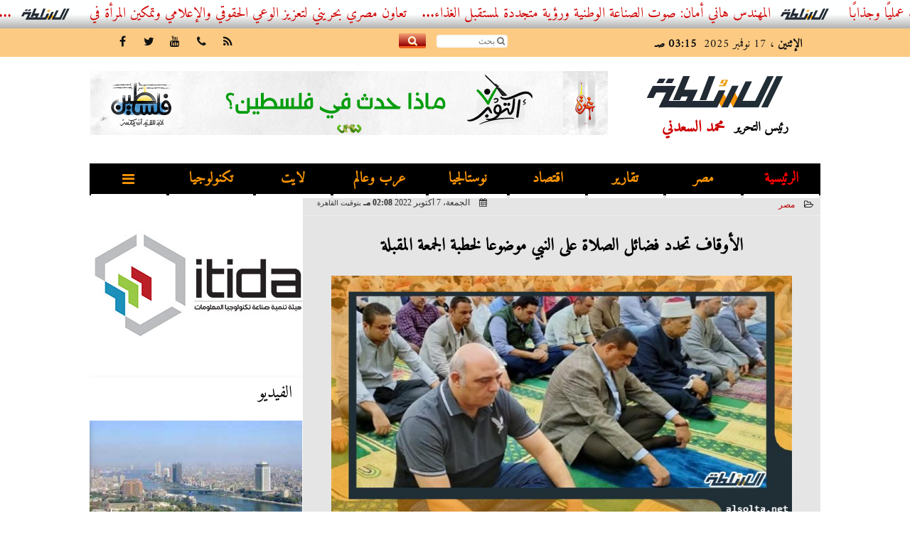

--- FILE ---
content_type: text/html; charset=UTF-8
request_url: https://www.alsolta.net/217909
body_size: 41241
content:
<!DOCTYPE html>
<html dir="rtl" lang="ar" prefix="og: http://ogp.me/ns#">
<head>
	<meta name="viewport" content="width=device-width,minimum-scale=1,initial-scale=1"/>
	<meta http-equiv="content-type" content="text/html; charset=UTF-8" charset="utf-8">
	<meta http-equiv="X-UA-Compatible" content="IE=edge,chrome=1"/>
	<meta name="robots" content="INDEX, FOLLOW"/>
	<meta name="googlebot" content="INDEX, FOLLOW"/>
	<title>الأوقاف تحدد فضائل الصلاة على النبي موضوعا لخطبة الجمعة المقبلة | موقع السلطة</title>
	<meta name="description" itemprop="description" content="حددت وزارة الأوقاف موضوع خطبة الجمعة المقبل 14 أكتوبر 2022م والتي تأتي موحدة على جميع المساجد والزوايا المنضمة لوزارة الأوقاف من كافة أنحاء الجمهورية تحت عنوان" />
	<meta name="keywords" content="موقع السلطة,الأوقاف,وزارة الأوقاف,خطبة الجمعة,خطبة الجمعة القادمة,موضوع خطبة الجمعة,14 أكتوبر,لصلاة على النبي,facebook,twitter,whats">
	<meta name="twitter:card" content="summary_large_image"></meta>
	<meta name="twitter:title" property="og:title" itemprop="name" content="الأوقاف تحدد فضائل الصلاة على النبي موضوعا لخطبة الجمعة المقبلة | موقع السلطة"/>
	<meta name="twitter:description" property="og:description" content=" حددت وزارة الأوقاف موضوع خطبة الجمعة المقبل 14 أكتوبر 2022م والتي تأتي موحدة على جميع المساجد والزوايا المنضمة لوزارة الأوقاف من كافة أنحاء الجمهورية تحت عنوان"/>
	<meta property="og:image" name="twitter:image" itemprop="image" content="https://www.alsolta.net/img/22/10/07/217909_W.jpg"/>
	<meta property="og:image:secure_url" content="https://www.alsolta.net/img/22/10/07/217909_W.jpg" />
	<meta property="og:image:width" content="512" />
	<meta property="og:image:height" content="512" />
	<meta name="twitter:image:alt" property="og:image:alt" content="دين وفتوى  صلاة الجمعة_ أرشيفية" />
	<meta name="twitter:domain" content="alsolta.net"/>
	<meta name="twitter:site" content="@"/>
	<meta name="twitter:creator" content="@"></meta>
	<meta name="theme-color" content="#212c35" />
	<meta property="og:type" content="article"/>
	<meta property="og:locale" content="ar_AR"/>
	<meta property="fb:app_id" content="792153624451590" />
	<meta property="og:url" content="https://www.alsolta.net/217909" />
	<meta name="author" property="og:site_name" content="موقع السلطة" />
	<meta property="article:published_time" content="2022-10-07T14:08:11+02:00"/>
	<script type="application/ld+json">
	{
	"@context": "https://schema.org",
	"@type": "WebPage",
	"name": "الأوقاف تحدد فضائل الصلاة على النبي موضوعا لخطبة الجمعة المقبلة | موقع السلطة",
	"description": " حددت وزارة الأوقاف موضوع خطبة الجمعة المقبل 14 أكتوبر 2022م والتي تأتي موحدة على جميع المساجد والزوايا المنضمة لوزارة الأوقاف من كافة أنحاء الجمهورية تحت عنوان",
	"publisher": {"@type":"Organization","name":"موقع السلطة","logo":{"@type":"ImageObject","url":"https://www.alsolta.net/ix/GfX/logo.png"}},
	"identifier": "https://www.alsolta.net/217909",
	"url": "https://www.alsolta.net/217909"
	}
	</script>
	<script type="application/ld+json">
	{
	"@context": "http://schema.org",
	"@type": "NewsArticle",
	"mainEntityOfPage": "https://www.alsolta.net/217909",
	"headline": "الأوقاف تحدد فضائل الصلاة على النبي موضوعا لخطبة الجمعة المقبلة | موقع السلطة",
	"datePublished": "2022-10-07T14:08:11+02:00",
	"dateModified": "2022-10-07T14:08:11+02:00",
	"description": " حددت وزارة الأوقاف موضوع خطبة الجمعة المقبل 14 أكتوبر 2022م والتي تأتي موحدة على جميع المساجد والزوايا المنضمة لوزارة الأوقاف من كافة أنحاء الجمهورية تحت عنوان",
	"author": {"@type": "Person", "name": "موقع السلطة"},
	"publisher": {"@type": "Organization", "name": "موقع السلطة", "logo": {"@type": "ImageObject", "url": "https://www.alsolta.net/ix/GfX/logo.png", "width": 100, "height": 60}},
	"image": {"@type": "ImageObject", "url": "https://www.alsolta.net/img/22/10/07/217909_W.jpg", "height": 800, "width": 450}
	}
	</script>
	<script type="application/ld+json">
	{
	"@context": "https://schema.org",
	"@type": "Organization",
	"url": "https://www.alsolta.net",
	"name": "موقع السلطة",
	"logo": "https://www.alsolta.net/ix/GfX/logo.png",
	"description": "موقع السلطة هو موقع اخباري مهتم بالشأن المصري خصوصا، والعربي عموما، يصدر عن شركة بلاك هورسز للخدمات الإعلامية",
	"sameAs": [
	"",
	""
	]
	}
	</script>
	<link rel="dns-prefetch" href="//connect.facebook.net"/>
	<link rel="shortcut icon" type="image/x-icon" href="favicon.ico"/>
	<link rel="canonical" href="https://www.alsolta.net/217909" />
	<style>@font-face {font-family:'Amiri'; font-style:normal; font-weight:400; src:local('Amiri'), local('Amiri-Regular'), url(https://fonts.gstatic.com/s/amiri/v7/Pmj8RyKsUWpsaz_klfK4LA.woff2) format('woff2'); unicode-range:U+0600-06FF, U+200C-200E, U+2010-2011, U+FB50-FDFF, U+FE80-FEFC;}@font-face {font-family:'Amiri'; font-style:normal; font-weight:400; src:local('Amiri'), local('Amiri-Regular'), url(https://fonts.gstatic.com/s/amiri/v7/k2MEYNRoSfd5tdYW9SpWiA.woff2) format('woff2'); unicode-range:U+0000-00FF, U+0131, U+0152-0153, U+02C6, U+02DA, U+02DC, U+2000-206F, U+2074, U+20AC, U+2212, U+2215;}@font-face {font-family:'Kufi'; font-style:normal; font-weight:400; font-display:swap; src:url(/font/kufi/DroidKufi-Regular.eot); src:url(/font/kufi/DroidKufi-Regular.eot?#iefix) format('embedded-opentype'), url(/font/kufi/DroidKufi-Regular.woff2) format('woff2'), url(/font/kufi/DroidKufi-Regular.woff) format('woff'), url(/font/kufi/DroidKufi-Regular.ttf) format('truetype');}@font-face {font-family:'Kufi'; font-style:normal; font-weight:700; font-display:swap; src:url(/font/kufi/DroidKufi-Bold.eot); src:url(/font/kufi/DroidKufi-Bold.eot?#iefix) format('embedded-opentype'), url(/font/kufi/DroidKufi-Bold.woff2) format('woff2'), url(/font/kufi/DroidKufi-Bold.woff) format('woff'), url(/font/kufi/DroidKufi-Bold.ttf) format('truetype'); font-display:swap;}@font-face {font-family:'Ruqaa'; font-style:normal; font-weight:400; src:local('Aref Ruqaa Regular'), local('ArefRuqaa-Regular'), url(https://fonts.gstatic.com/s/arefruqaa/v5/WwkbxPW1E165rajQKDulIIIoVeo5.woff2) format('woff2'); unicode-range:U+0600-06FF, U+200C-200E, U+2010-2011, U+204F, U+2E41, U+FB50-FDFF, U+FE80-FEFC; font-display:swap;}@font-face {font-family:'Ruqaa'; font-style:normal; font-weight:700; src:local('Aref Ruqaa Bold'), local('ArefRuqaa-Bold'), url(https://fonts.gstatic.com/s/arefruqaa/v5/WwkYxPW1E165rajQKDulKDwNQNAY2e_7.woff2) format('woff2'); unicode-range:U+0600-06FF, U+200C-200E, U+2010-2011, U+204F, U+2E41, U+FB50-FDFF, U+FE80-FEFC; font-display:swap;}@font-face{font-family:'FontAwesome';src:url('/font/fontawesome-webfont.eot?v=4.7.0');src:url('/font/fontawesome-webfont.eot?#iefix&v=4.7.0') format('embedded-opentype'),url('/font/fontawesome-webfont.woff2?v=4.7.0') format('woff2'),url('/font/fontawesome-webfont.woff?v=4.7.0') format('woff'),url('/font/fontawesome-webfont.ttf?v=4.7.0') format('truetype'),url('/font/fontawesome-webfont.svg?v=4.7.0#fontawesomeregular') format('svg');font-weight:normal;font-style:normal; font-display:swap;}.fa{display:inline-block;font:normal normal normal 14px/1 FontAwesome;font-size:inherit;text-rendering:auto;-webkit-font-smoothing:antialiased;-moz-osx-font-smoothing:grayscale}.fa-facebook-square:before{content:'\f082'}.fa-facebook:before{content:'\f09a'}.fa-twitter-square:before{content:'\f081'}.fa-twitter:before{content:'\f099'}.fa-youtube-square:before{content:'\f166'}.fa-youtube:before{content:'\f167'}.fa-google-plus-square:before{content:'\f0d4'}.fa-google-plus:before{content:'\f0d5'}.fa-rss-square:before{content:'\f143'}.fa-rss:before{content:'\f09e'}.fa-instagram:before{content:'\f16d'}.fa-tags:before{content:'\f02c';}.fa-calendar:before{content:'\f073';}.fa-calendar-o:before{content:'\f133';}.fa-clock:before{content:'\f017';}.fa-folder-open-o:before{content:'\f115';}.fa-print:before{content:'\f02f';}.fa-edit:before{content:'\f044';}.fa-external-link:before{content:'\f08e';}.fa-home:before {content:'\f015';}.fa-info-circle:before {content:'\f05a';}.fa-info:before {content:'\f129';}.fa-phone-square:before {content:'\f098';}.fa-phone:before {content:'\f095';}.fa-envelope-o:before {content:'\f003';}.fa-whatsapp:before {content:'\f232';}.fa-share-alt-square:before {content:'\f1e1';}.fa-share-alt:before {content:'\f1e0';} .fa-bars:before{content:'\f0c9';}.fa-bullhorn:before{content:'\f0a1';} .fa-search:before{content:'\f002';}.fa-map-marker:before{content:'\f041';}.fa-black-tie:before{content:'\f27e';}.fa-linkedin-square:before{content:'\f08c';}.fa-telegram:before{content:'\f2c6';}.fa-link:before{content:'\f0c1';}.fa-wikipedia-w:before{content:'\f266';}.fa-soundcloud:before{content:'\f1be';}.fa-language:before{content:'\f1ab';}.fa-spinner:before{content:'\f110';}.fa-newspaper-o:before{content:'\f1ea';}.fa-play:before{content:'\f04b';}.fa-camera:before{content:'\f030';}.fa-user-circle-o:before{content:'\f2be';}.fa-plus:before {content:'\f067';}.fa-minus:before {content:'\f068';}.fa-times:before {content:'\f00d';}.fa-television:before {content:'\f26c';}.fa-volume-up:before{content:'\f028';}.fa-file-audio-o:before{content:'\f1c7';}.fa-download:before{content:'\f019';}.fa-commenting:before{content:'\f27a';}.fa-commenting-o:before{content:'\f27b';}.fa-file-pdf-o:before{content:'\f1c1';}.fa-file-text:before{content:'\f15c';}.fa-file-text-o:before{content:'\f0f6';}.fa-check-square-o:before{content:'\f046';}.fa-chevron-circle-up:before{content:'\f139';}.fa-chevron-circle-down:before{content:'\f13a';}.fa-chevron-circle-right:before{content:'\f138';}.fa-chevron-circle-left:before{content:'\f137';}.fa-mobile:before{content:'\f10b';}.fa-2x {font-size:2em;}.fa-fw {width:1.29em; text-align:center;}.fa-flip-horizontal {-ms-filter:'progid:DXImageTransform.Microsoft.BasicImage(rotation=0, mirror=1)'; -webkit-transform:scale(-1, 1); -ms-transform:scale(-1, 1); transform:scale(-1, 1);}.fa-spin {-webkit-animation:fa-spin 2s infinite linear; animation:fa-spin 2s infinite linear;} .fa-pulse {-webkit-animation:fa-spin 1s infinite steps(8); animation:fa-spin 1s infinite steps(8);} .fa-spin-hover:hover {-webkit-animation:fa-spin 1s infinite linear; animation:fa-spin 1s infinite linear;}@-webkit-keyframes fa-spin {0% {-webkit-transform:rotate(0deg); transform:rotate(0deg);} 100% { -webkit-transform:rotate(359deg); transform:rotate(359deg);}}@keyframes fa-spin {0% {-webkit-transform:rotate(0deg); transform:rotate(0deg);} 100% {-webkit-transform:rotate(359deg); transform:rotate(359deg);}} article {}article h1 {font:bold 1.5em/1.5em Amiri, Traditional Arabic; margin:1em 0.5em; padding:0 0.5em; text-align:center;}article h2 {font:bold 1.25em/1.25em Amiri, Traditional Arabic; margin:0.5em; padding:0 0.5em;}article h3 {font:bold 0.85em/1em Amiri, Traditional Arabic; margin:1em; padding:0 1.0em;}article h3.article {float:right;} article h3.article img {width:125px;}article h1.title {clear:both;}article p {text-indent:0.5em;}article a {font-weight:bold; border-bottom:1px dotted #eeeeee;}article a:hover {border-color:#bbbbbb;}article iframe {width:100%; max-width:100%; margin:0 auto !important;}article time {font:normal 12px/12px tahoma;}article time.meta {color:transparent; position:absolute;}article ul {margin:0.5em 1em; padding:0.5em 1em; list-style:circle;}article .artinfo {display:block; border:1px solid #EEEEEE; border-width:1px 0px; padding:3px 0px; font:normal 12px tahoma; overflow:hidden;}article .artinfo i.fa {padding:0px 10px;}article .artinfo time {display:block; padding:10px 0px 5px; color:#333333; }article .artinfo b.cat a {color:#BB0000; font:normal 12px tahoma;}article .artinfo.tags a {font:normal 12px/20px tahoma; color:#555555; text-decoration:none; display:inline-block; text-decoration:none; padding:3px 8px; border:1px solid #DEDEDE; -webkit-border-radius:3px; -moz-border-radius:3px; border-radius:3px; cursor:pointer; border-color:#dedede #d8d8d8 #d3d3d3; text-shadow:0 1px 0 #fff; -webkit-box-shadow:0 1px 1px #eaeaea, inset 0 1px 0 #fbfbfb; -moz-box-shadow:0 1px 1px #eaeaea, inset 0 1px 0 #fbfbfb; box-shadow:0 1px 1px #eaeaea, inset 0 1px 0 #fbfbfb; -webkit-transition:all ease-in-out 0.2s; -moz-transition:all ease-in-out 0.5s; -o-transition:all ease-in-out 0.5s; transition:all ease-in-out 0.5s; background:#ffffff; background:-moz-linear-gradient(top, #ffffff 0%, #f6f6f6 47%, #ededed 100%); background:-webkit-gradient(linear, left top, left bottom, color-stop(0%,#ffffff), color-stop(47%,#f6f6f6), color-stop(100%,#ededed)); background:-webkit-linear-gradient(top, #ffffff 0%,#f6f6f6 47%,#ededed 100%); background:-o-linear-gradient(top, #ffffff 0%,#f6f6f6 47%,#ededed 100%); background:-ms-linear-gradient(top, #ffffff 0%,#f6f6f6 47%,#ededed 100%); background:linear-gradient(top, #ffffff 0%,#f6f6f6 47%,#ededed 100%);}article .artinfo.tags a:before {content:"\020 \020 \020 \0BB \020"; color:#666666;}article .artinfo .tsource a img {float:right;}article .HSource {margin:5px auto; padding:5px; text-align:center; background:-moz-linear-gradient(top,rgba(255,255,255,1) 0%, rgba(255,255,255,0) 100%); background:-webkit-linear-gradient(top,rgba(255,255,255,1) 0%,rgba(255,255,255,0) 100%); background:linear-gradient(to bottom,rgba(255,255,255,1) 0%,rgba(255,255,255,0) 100%); filter:progid:DXImageTransform.Microsoft.gradient( startColorstr='#ffffff', endColorstr='#00ffffff',GradientType=0 );}article .HSource a img {vertical-align:middle;}article .social {display:block; padding:2px 25px; text-align:left;}article .artiframe {margin:0 auto; text-align:center; max-width:700px;}article .artiframe iframe {margin:0 auto;}article .artiframe .twitter-video {margin:0 auto !important; text-align:center !important;}article > div {font-family:Arial; font-size:1.5em; line-height:1.5em; margin:0px; padding:0px;}article > div > p {margin:0.1em 0.5em; padding:0.1em 0.5em; text-align:justify;}article > div > p > img {display:block; margin:5px auto; max-width:100%;}article aside {display:block; margin:0px 10px; padding:5px 0px 0px; background:#F0F0F0; width:100%; text-align:center;}article aside h2 {color:#FFFFFF; background:#000000; margin:0px;}article figure {font-family:'Amiri', Arial, sans-serif; text-align:center;}article figure figcaption {text-align:center; font:normal 12px tahoma;}article aside amp-img, article aside img {margin:0 auto; display:block; max-width:240px;}article amp-img, article img {max-width:100%;}article address {margin:5px; padding:5px; display:inline-block;}article bdi {font-style:normal; font-weight:bold;}article .content_336x280_ad {display:block; margin:0 auto; width:336px; height:280px;}article .photoalbum {max-width:700px; margin:0px auto; border:5px solid #ffffff; background-color:#ffffff;}article .photoalbum .albthumbs {display:grid; grid-template-columns:repeat(5, 1fr); grid-gap:5px; margin:5px 0px 10px;}article .photoalbum .panel-main img, article .photoalbum .albthumbs img {width:100%; height:auto; margin:0 auto;}article .photoalbum .albthumbs img {width:auto !important; max-width:150px; max-height:75px; cursor:pointer;}article .pdf {margin:1em auto; padding:1em; width:75%; text-align:center; box-shadow:0px 0px 10px rgba(0,0,0,0.5);}article ins.adsbygoogle {max-width:100%;}article #topic_content .topic_inlink {display:none; border:2px solid #212c35; border-width:2px 0px; margin:5px auto; padding:2px 5px;}article #topic_content .topic_inlink h4 {margin:0; padding:0; font:normal 12px/16px tahoma; text-align:center;}article #topic_content .topic_inlink ul {list-style-type:none; margin:0px; padding:0px;}article #topic_content .topic_inlink ul li {display:none;}article #topic_content .topic_inlink ul li:first-child {display:block;}article #topic_content .topic_inlink ul li a {display:block; overflow:hidden;}article #topic_content .topic_inlink ul li a img {width:90px; float:right;}article #topic_content blockquote {background:#f9f9f9; border-right:10px solid #ccc; margin:0.5em 10px; padding:0.5em 10px; quotes:"“" "”" "‘" "’";}article #topic_content blockquote:before {color:#ccc; content:open-quote; font-size:4em; line-height:0.1em; margin-left:0.25em; vertical-align:-0.4em;}article #topic_content blockquote:after {color:#ccc; content:close-quote; font-size:4em; line-height:0.1em; margin-right:0.25em; vertical-align:-0.4em;}article #topic_content blockquote p {margin:0.25em;}article .infoline {width:100%; background:#ffffff; margin:0px 0px 20px 0px; border-top:3px solid #CC0000; box-shadow:0px 2px 6px rgba(0,0,0,0.25);}article .infoline b {display:inline-block; padding-right:1em;}article .infoline b label {cursor:pointer;}article .infoline b a {border:none; background:transparent url(ix/GfX/icn.png) no-repeat center right; padding-right:40px; font:bold 0.8em/1em Amiri;}article .banner .w320, article .banner .w320 iframe {border:none; padding:0px; margin:0px auto; width:320px !important;}article .banner .w336, article .banner .w336 iframe {border:none; padding:0px; margin:0px auto; width:336px !important;}.fb_iframe_widget_fluid_desktop iframe {width:100% !important;}.inarticle {overflow:hidden;}.inarticle a {display:inline-block; margin:0 auto 10px; text-align:center;}twitter-widget {margin:0 auto;}@keyframes fadeIn { to { opacity:1;}}article .photoalbum .fade-in { opacity:0; animation:fadeIn 0.5s ease-in 1 forwards;}.fixed-height-container {position:relative; width:100%; height:300px;}amp-img.contain img {object-fit:contain;}.closelightbox {font:bold 2em/1em Traditional Arabic; margin:5px; padding:5px; z-index:999; overflow:hidden; position:absolute; cursor:pointer;}section {}section h2, section h4 {font:bold 1.0em/2em Amiri; margin:2px 0px; padding:0 15px; clear:both; background:#F9F9F9; color:#000000; text-shadow:0px 0px 0px #FFFFFF; border:1px solid #333333; border-width:0px 10px 1px 0px;}section h3 {font:bold 1.0em/2em 'Traditional Arabic'; margin:2px 0px; padding:0 15px; clear:both; background:#EEEEEE; color:#000000; text-shadow:0px 0px 0px #FFFFFF; border:1px solid #333333; border-width:0px 10px 1px 0px;}section.related {overflow:hidden;}section.related ul {margin:0px 5px; padding:0px 5px;}section.related ul li {overflow:hidden;}section.related ul li a {display:block; font:bold 0.8em/1.75em Amiri; overflow:hidden; -moz-transition:all 0.3s ease-in; -webkit-transition:all 0.3s ease-in; transition:all 0.3s ease-in;}section.related ul li a img {float:right; margin:1px; padding:1px; width:120px; height:65px; border:1px solid #333333; -moz-transition:all 0.3s ease-in; -webkit-transition:all 0.3s ease-in; transition:all 0.3s ease-in;}section ol {margin:0px 5px; padding:0px 5px;}section ol li {overflow:hidden;}section ol li a {display:block; font:bold 0.95em/1.40em 'Arial'; overflow:hidden; -moz-transition:all 0.3s ease-in; -webkit-transition:all 0.3s ease-in; transition:all 0.3s ease-in;}section ol li a:hover {background:#EEEEEE;}section ol li a img {float:right; margin:1px; padding:1px; width:120px; height:65px; border:1px solid #333333; -moz-transition:all 0.3s ease-in; -webkit-transition:all 0.3s ease-in; transition:all 0.3s ease-in;}section ol li a:hover img {background:#EEEEEE;}article div.sharetable {direction:ltr; display:table; width:100%; table-layout:fixed; margin:0px; padding:0px; max-height:48px; overflow:hidden;}article div.sharetable > a {display:table-cell; width:2%; color:#ffffff; text-align:center; border:1px solid #ffffff; border-width:0px 1px; overflow:hidden;}article div.sharetable > a:hover {opacity:0.5;}article div.sharetable > a.fb {background-color:#3b5999;}article div.sharetable > a.tw {background-color:#00aced;}article div.sharetable > a.gp {background-color:#d34836;}article div.sharetable > a.em {background-color:#eeeeee;}article div.sharetable > a.wt {background-color:#57c93e;}article div.sharetable > a.pn {background-color:#cb2027;}article div.sharetable > a.pr {background-color:#666666;}article div.sharetable > a i.fa {}div.MobileShareBar {margin:5px 0px; max-width:100%; overflow:hidden;}div.MobileShareBar ul {margin:0px; padding:0px;}div.MobileShareBar ul li {display:block; margin:0px; padding:0px; border:none; float:right; list-style-type:none; padding-right:1%; text-align:center;}div.MobileShareBar ul li.tw {}div.MobileShareBar ul li.fb {}div.MobileShareBar ul li.gp {}div.MobileShareBar ul li iframe {float:right; z-index:1;}div.MobileShareBar ul li:hover iframe {float:right; z-index:1;}div.MobileShareBar ul li div {margin:0px; padding:0px; line-height:0px; right:5px; overflow:hidden;}ul.keys {}ul.keys li {line-height:1.5em;}ul.keys li a {text-align:center; font:normal 0.75em/1em Amiri; border-bottom:1px solid #212c35;}ul.keys li a:hover {color:#212c35;}ul.keys li a b {display:block; background:#212c35; color:#FFFFFF; padding:0.5em 1em; font-size:0.75em; line-height:1.0em;}ul.keys li a:hover b {}article .keyarticles {background:#EEEEEE; border:1px solid #CCCCCC; box-shadow:1px 1px 1px #CCCCCC;}article .keyarticles h4 {margin:10px 0px 0px; padding:0px; font:bold 0.75em/1.5em Amiri; background:#CCCCCC; border:1px solid #BBBBBB; border-width:1px 0px;}article .keyarticles ul {margin:0px; list-style:none;}article .keyarticles ul li {margin-bottom:5px; font:normal 0.65em/1.25em Amiri; overflow:hidden;}article .keyarticles ul li:nth-child(n+4) {display:none;}article .keyarticles ul li a {}article .keyarticles ul li a img {width:80px; height:60px !important; float:right; padding-left:1em;}@media (min-width:478px) {article .artinfo time {padding:0px 20px; float:left;}article aside {width:300px; float:left;}}@media (min-width:730px) {article .content_336x280_ad {margin:30px 10px 0px 0px; float:left;}ul.keys li a b {display:inline-block;}section.related ul li {width:49%; float:right;}section ol li {width:49%; float:right;}section ol li:nth-child(even) {float:left;}.inarticle a img {max-width:100%;}.inarticle a:nth-child(odd) {float:right;}.inarticle a:nth-child(even) {float:left;}}  :root {--COLOR1:#212c35;} html {scroll-behavior:smooth;} ::-webkit-scrollbar {width:16px;} ::-webkit-scrollbar-track {background:#f1f1f1; -webkit-box-shadow:inset 0 0 6px rgba(0,0,0,0.3);} ::-webkit-scrollbar-thumb {background:#212c35; outline:1px solid slategrey; } ::-webkit-scrollbar-thumb:hover {background:#f99506; border-radius:6px; } body {margin:0 auto; cursor:default;} a {text-decoration:none; color:#000000;} ul {margin:0px; padding:0px; list-style:none;} h1, h2, h3, h4, h5, h6, select, label {font-family:'Amiri', Arial, sans-serif;} figcaption, figure, main {display:block;} dfn {display:none;} fieldset {border:none;} ins.adsbygoogle[data-ad-status='unfilled'] {display:none !important;} .clear {clear:both;} .rtl {direction:rtl;} .ltr {direction:ltr;} .left {text-align:right;} .right {text-align:right;} .center {text-align:center;} .relative {position:relative;} .absolute {position:absolute;} .fixed {position:fixed;} .floatR {float:right;} .floatL {float:left;} .floatN {float:none;} .displayblock {display:block;} .th000 {max-width:1030px; margin:0 auto;} .th012 {max-width:1200px; margin:0 auto;} .th00 {max-width:100%; margin:0 auto;}.clr {color:#212c35;} .xsel {-webkit-touch-callout:none; -webkit-user-select:none; -khtml-user-select:none; -moz-user-select:none; -ms-user-select:none; user-select:none;} .m0 {margin:0px;} .mbot10 {margin-bottom:10px;} .mtop5 {margin-top:5px;} .mtop10 {margin-top:10px;} .mb4 {margin-bottom:2rem;} .m0a {margin:0 auto;} .m0i {margin:0px !important;} .p0i {padding:0px !important;} .ptop20 {padding-top:20px;} .mbot10i {margin-bottom:10px !important;}.left-0 {left:0;} .right-0 {right:0;} .bottom-0 {bottom:0;} .top-0 {top:0;}.hidden {display:none;} .hiddeni {display:none !important;} .showLG {display:none;} .showSM {display:block;} .banner {direction:ltr; margin:0 auto; text-align:center; overflow:hidden; font-size:1em; line-height:1em; width:100%; } .banner a {display:block; line-height:0%;} .banner a img {max-width:100%;} .banner div {margin:0 auto;} .banner iframe {width:auto;} .lineheight3 {line-height:3em;}.line-height-1{line-height:1rem}.line-height-2{line-height:1.125rem}.line-height-3{line-height:1.5rem}.line-height-4{line-height:2rem} .YR {opacity:0;} .animate {moz-transition:all 0.5s; -webkit-transition:all 0.5s; transition:all 0.5s; -webkit-transition:all 0.5s ease-in-out; -o-transition:all 0.5s ease-in-out; -ms-transition:all 0.5s ease-in-out; transition:all 0.5s ease-in-out;} .blink_me {animation:blinker 1s linear infinite;} @keyframes blinker {50% {opacity:0;}} .WAITcss {visibility:hidden; animation:waitcss 0s 2s forwards;} .WAITcss0 {visibility:hidden; animation:waitcss 0s 0s forwards;} .WAIT3 {-webkit-animation:WAIT3 3s forwards; -moz-animation:WAIT3 3s forwards; -o-animation:WAIT3 3s forwards; animation:WAIT3 3s forwards;} @keyframes waitcss {to {visibility:visible; } } @-webkit-keyframes WAIT3 {0% {opacity:0; } 100% {opacity:1; }} @-moz-keyframes WAIT3 {0% {opacity:0; } 100% {opacity:1; }} @-o-keyframes WAIT3 {0% {opacity:0; } 100% {opacity:1; }} @keyframes WAIT3 {0% {opacity:0; } 100% {opacity:1; }} .dark-mode {background-color:#18212b; color:white;} header, footer, #site {margin:0 auto; clear:both;} header, footer {font-family:'Amiri', Arial, sans-serif;} header #HLvA, header #HLvB, header #HLvC, header #HLvD {clear:both;} header #HLvA #HLvAL {margin:0 auto; width:200px; height:36px;} header #HLvA #HLvAR {width:100%; height:36px; text-align:center;} header #HLvB #HLvBR {text-align:center;} header #HLvD {margin:5px auto; height:32px; -webkit-border-radius:5px; -moz-border-radius:5px; border-radius:5px; overflow:hidden;} footer #FLvA, footer #FLvB, footer #FLvC {clear:both; overflow:hidden;} footer #FLvB #FLvBR {text-align:center;} footer #FLvC {text-align:center; color:#FFFFFF;} #HDFix {position:fixed; top:-1px; width:100%; z-index:9; height:32px; background:#212c35;} #HDFix h5 {margin:0 auto; text-align:center;} #HDFix > h5 > label {float:right; color:#FFFFFF; background:#212c35; z-index:999; display:block; position:relative; width:32px; height:32px; top:0; left:0; cursor:pointer; -moz-transition:all 0.3s ease-in; -webkit-transition:all 0.3s ease-in; transition:all 0.3s ease-in;} #HDFix > h5 > label:hover, #HDFix > h5 > label:active {-webkit-transform:scaleX(-1); transform:scaleX(-1);} #HDFix > h5 > label.fetch {float:left;} #HDFix h5 a img {max-height:32px;} .mobilesidemenu {width:0; float:right;} .mobilesidemenu, .mobilesidemenu * {-moz-box-sizing:border-box; box-sizing:border-box;} .mobilesidemenu input[type="checkbox"] {position:absolute; left:0; top:0; visibility:hidden;} .mobilesidemenu nav {margin:0; padding:5px; position:fixed; border-right:1px solid gray; font:bold 14px Verdana; width:280px; height:100%; opacity:0.25; left:-280px; top:0; z-index:10000; -webkit-transform:translate3d(0, 0, 0); transform:translate3d(0, 0, 0); -moz-transition:all 0.3s ease-in; -webkit-transition:all 0.3s ease-in; transition:all 0.3s ease-in; background:#FFFFFF;} .mobilesidemenu nav li h1, .mobilesidemenu nav li h3 {margin:0px; padding:0px; font-size:1em;} .mobilesidemenu ul {list-style:none; margin:0; padding:0; width:100%; height:100%; overflow-y:scroll;} .mobilesidemenu ul::-webkit-scrollbar {width:0px; background:transparent;} .mobilesidemenu ul::-webkit-scrollbar-thumb {background:#FF0000;} .mobilesidemenu li {} .mobilesidemenu li a, .mobilesidemenu li form {display:block; text-decoration:none; font-size:1.4em; border-left:8px solid gray; border-bottom:1px solid #c1c1c1; color:#3b3b3b; margin:0; padding:12px;} .mobilesidemenu li a:hover {background:black; color:white;} .mobilesidemenu li form {margin:0px; padding:2px 0px 6px; text-align:center;} .mobilesidemenu li form input[type="text"] {width:70%; padding:4px; font:normal 12px "Tahoma, FontAwesome";} .mobilesidemenu ul li:first-child a {text-align:center} .mobilesidemenu ul li:first-child a img {max-height:32px; max-width:100px;} .mobilesidemenu ul li.SocialNetworks {text-align:center;} .mobilesidemenu ul li.SocialNetworks a {display:inline-block; border:none; padding:2px 10px;} .mobilesidemenu nav label {cursor:pointer; position:absolute; text-transform:lowercase; right:0; top:0; -moz-border-radius:0 0 0 40px; -webkit-border-radius:0 0 0 40px; border-radius:0 0 0 40px; width:40px; height:30px; background:black; box-shadow:0 0 5px gray; text-align:center;} .mobilesidemenu nav label::after {content:"x"; color:white; display:block; font-size:16px; margin-top:2px; margin-left:6px; -moz-transition:all 0.3s ease-in; -webkit-transition:all 0.3s ease-in; transition:all 0.3s ease-in;} .mobilesidemenu .overlay {position:fixed; width:100%; height:100%; left:0; top:0; opacity:.6; background:black; z-index:1001; visibility:hidden;} .mobilesidemenu .overlay label {width:100%; height:100%; position:absolute;} .mobilesidemenu nav label:hover::after {-moz-transform:rotatey(180deg); -ms-transform:rotatey(180deg); -webkit-transform:rotatey(180deg); transform:rotatey(180deg);} .mobilesidemenu input[type="checkbox"]:checked ~ label {border-color:transparent;} .mobilesidemenu input[type="checkbox"]:checked ~ label::before {transform:rotate(-45deg);} .mobilesidemenu input[type="checkbox"]:checked ~ label::after {transform:rotate(45deg);} .mobilesidemenu input[type="checkbox"]:checked ~ nav {left:0; opacity:1;} .mobilesidemenu input[type="checkbox"]:checked ~ div.overlay {visibility:visible;} .button {background-color:#212c35; border:none; color:white; padding:15px 32px; text-align:center; text-decoration:none; display:inline-block; font-size:16px; margin:4px 2px; cursor:pointer;} .animax {-webkit-animation-duration:1s; animation-duration:1s; -webkit-animation-fill-mode:both; animation-fill-mode:both;} .salaty {text-align:center; font:normal 12px/16px tahoma;} .salaty .select select {margin:0 auto; width:90%; text-align:center; text-align-last:center; font:normal 12px/16px tahoma; background-color:#212c35; color:#FFFFFF;} .salaty .select option {text-align:center;} .salaty fieldset {margin:0 auto; width:200px;} .salaty fieldset > div {margin:-2em 0 0 0;} .salaty fieldset div {border:1px solid transparent;} .salaty fieldset div.now {border-color:#212c35;} .salaty fieldset legend {display:block; width:100%; max-width:160px; font:bold 1em/2em Amiri; background:#212c35; color:#fff; margin:0 auto; text-align:center; transform-origin:100% 0%; transform:rotate(-90deg); } .salaty fieldset legend img {transform:rotate(90deg);} .salaty fieldset b, .salaty fieldset code {width:70px; display:inline-block;} .salaty fieldset b {text-align:left; line-height:2em;} .salaty fieldset code {text-align:center;} table {border-collapse:collapse; width:90%; margin:0 auto;} table td, table th {border:1px solid #ddd; padding:8px;} table tr:nth-child(even){background-color:#f2f2f2;} table tr:hover {background-color:#ddd;} table th {padding-top:12px; padding-bottom:12px; text-align:center; background-color:#212c35CC; color:white;} div.services table {border-collapse:collapse; width:100%;} div.services table caption {font:bold 12px tahoma; background-color:#f9f9f9;} div.services table tr:nth-child(even) {background-color:#f9f9f9;} div.services table th {background-color:#212c35; color:white;} div.services table td {font:normal 12px/12px tahoma;} #WebSitePoll, #WebSitePoll a {font:normal 1em/2em Amiri;} .Poll {margin-bottom:1em;} .Poll h2, .Poll h3 {margin:0px; padding:0px; font:bold 1.25em/2em Amiri;} .Poll ul {padding:0;} .Poll ul li {margin:0; padding:0; font:normal 14px tahoma; text-shadow:0px 1px 1px #999999; list-style-type:none; height:auto !important; width:100% !important;} .Poll ul li:hover {background:#FAFAFA;} .Poll ul li div.bar{background-color:#F4F4F4; border:1px dashed #F1F1F1; -webkit-border-radius:10px; -moz-border-radius:10px; border-radius:10px;} .Poll ul li span {font:normal 12px tahoma; float:left;} .Poll ul li hr {margin:0; padding:0; color:#a00; background-color:#a00; height:12px; border:0; box-shadow:1px 1px 1px #AAAAAA; -webkit-border-radius:10px; -moz-border-radius:10px; border-radius:10px;} .Poll ul li.selected hr {color:#c00; background-color:#c00; box-shadow:1px 1px 1px #333333;} .Poll input[type="radio"] {display:none;} .Poll label {display:block; cursor:pointer; padding:0.25em 1em; font:normal 1em/2em Amiri; -webkit-transition-duration:0.5s; -moz-transition-duration:0.5s; -o-transition-duration:0.5s; transition-duration:0.5s;} .Poll input[type="radio"]:checked + label {background-color:#00CC00; -webkit-border-radius:5px; -moz-border-radius:5px; border-radius:5px;} .Poll button {margin:0px auto; padding:0px; display:block; font:bold 1.25em/2em Arial; position:relative; background-color:#4CAF50; border:none; color:#FFFFFF; width:200px; text-align:center; -webkit-transition-duration:0.4s; transition-duration:0.4s; text-decoration:none; overflow:hidden; cursor:pointer;} .Poll button:after {content:""; background:#f1f1f1; display:block; position:absolute; padding-top:300%; padding-left:350%; margin-left:-20px !important; margin-top:-120%; opacity:0; transition:all 0.8s;} .Poll button:active:after {padding:0; margin:0; opacity:1; transition:0s;} .webform {margin:10px 5px; background:#F9F9F9; padding:10px 5px; box-shadow:0 0 20px 0 rgba(0, 0, 0, 0.2), 0 5px 5px 0 rgba(0, 0, 0, 0.24); font-size:1em;} .webform form {margin:10px auto;} .webform form input[type="text"], .webform form input[type="email"], .webform form input[type="tel"], .webform form input[type="url"], .webform form textarea, .webform form button[type="submit"] {font:normal 1em/1em Amiri;} .webform form fieldset {text-align:center; border:medium none !important; margin:0px auto; padding:0; width:90%;} .webform form input[type="text"], .webform form input[type="email"], .webform form input[type="tel"], .webform form input[type="url"], .webform form textarea {margin:0 auto; width:90%; border:1px solid #ccc; background:#FFF; margin:0 0 5px; padding:10px;} .webform form input[type="text"]:hover, .webform form input[type="email"]:hover, .webform form input[type="tel"]:hover, .webform form input[type="url"]:hover, .webform form textarea:hover {-webkit-transition:border-color 0.3s ease-in-out; -moz-transition:border-color 0.3s ease-in-out; transition:border-color 0.3s ease-in-out; border:1px solid #aaa;} .webform form textarea {height:100px; max-width:100%; resize:none;} .webform form button[type="submit"] {cursor:pointer; width:20%; border:none; background:#212c35; color:#FFF; margin:0px; padding:10px 20px; font-size:1.5em; -webkit-transition:background 0.3s ease-in-out; -moz-transition:background 0.3s ease-in-out; transition:background-color 0.3s ease-in-out;} .webform form button[type="submit"]:hover {background:#f99506;} .webform form button[type="submit"]:active {box-shadow:inset 0 1px 3px rgba(0, 0, 0, 0.5);} .webform form input:focus, .webform form textarea:focus {outline:0; border:1px solid #aaa;} .webform form input.email {position:fixed; left:-9000px;} .pagination {direction:rtl; display:inline-block;} .pagination a {color:black; float:right; padding:8px 16px; text-decoration:none; border:1px solid #ddd;} .pagination a.active {background-color:#212c35; color:white; border:1px solid #212c35;} .pagination a.nactive {color:#CCCCCC; border:1px solid #CCCCCC; cursor:not-allowed;} .pagination a:hover:not(.active) {background-color:#ddd;} .pagination a:first-child {border-top-right-radius:5px; border-bottom-right-radius:5px;} .pagination a:last-child {border-top-left-radius:5px; border-bottom-left-radius:5px;} .tocicn {clear:both; overflow:hidden;} .tocicn ul li {float:right;} .tocicn ul li a img {width:48px; height:48px;} .animated {-webkit-animation-duration:1s; animation-duration:1s; -webkit-animation-fill-mode:both; animation-fill-mode:both;} .animated.infinite {-webkit-animation-iteration-count:infinite; animation-iteration-count:infinite;} .animated.hinge {-webkit-animation-duration:2s; animation-duration:2s;} @-webkit-keyframes pulse {0% {-webkit-transform:scale3d(1, 1, 1); transform:scale3d(1, 1, 1); } 50% {-webkit-transform:scale3d(1.05, 1.05, 1.05); transform:scale3d(1.05, 1.05, 1.05); } 100% {-webkit-transform:scale3d(1, 1, 1); transform:scale3d(1, 1, 1); }} @keyframes pulse {0% {-webkit-transform:scale3d(1, 1, 1); transform:scale3d(1, 1, 1); } 50% {-webkit-transform:scale3d(1.05, 1.05, 1.05); transform:scale3d(1.05, 1.05, 1.05); } 100% {-webkit-transform:scale3d(1, 1, 1); transform:scale3d(1, 1, 1); }} .pulse {-webkit-animation-name:pulse; animation-name:pulse;} .w3-animate-fading{animation:fading 10s infinite}@keyframes fading{0%{opacity:0}50%{opacity:1}100%{opacity:0}} .w3-animate-opacity{animation:opac 0.8s}@keyframes opac{from{opacity:0} to{opacity:1}} .w3-animate-top{position:relative;animation:animatetop 0.4s}@keyframes animatetop{from{top:-300px;opacity:0} to{top:0;opacity:1}} .w3-animate-left{position:relative;animation:animateleft 0.4s}@keyframes animateleft{from{left:-300px;opacity:0} to{left:0;opacity:1}} .w3-animate-right{position:relative;animation:animateright 0.4s}@keyframes animateright{from{right:-300px;opacity:0} to{right:0;opacity:1}} .w3-animate-bottom{position:relative;animation:animatebottom 0.4s}@keyframes animatebottom{from{bottom:-300px;opacity:0} to{bottom:0;opacity:1}} .w3-animate-zoom {animation:animatezoom 0.6s}@keyframes animatezoom{from{transform:scale(0)} to{transform:scale(1)}} .w3-animate-input{transition:width 0.4s ease-in-out}.w3-animate-input:focus{width:100%!important} #Go2Top {position:fixed; z-index:9999; bottom:-96px; right:4px; border:none; outline:none; background-color:#212c35; color:#FFFFFF; cursor:pointer; padding:15px; border-radius:10px; font-size:1.5em; opacity:0.75; -webkit-transition:all .5s; transition:all .5s;} #Go2Top:hover {background-color:#33333350;} #AshFix, .AshFix {position:fixed; z-index:9999; bottom:0px; left:0px; right:0px; text-align:center; max-width:300px; max-height:252px; overflow:hidden; transition:all 0.5s ease;} #AshFix #AshFixSVG {display:none;}#AshFixSVG a.AniMe {display:inline-block; float:right; background:rgb(0, 0, 0, 0.5); border-radius:50% 50% 0px 0px; padding:0px 5px;} @media only screen and (max-width:800px) {#AshFix #AshFixSVG {display:block;}} .SkyAd {display:none; z-index:999 !important;} .SkyAdFix {position:fixed !important; top:5px !important;} .FixAdv160 {display:none; width:160px; height:600px; text-align:center; overflow:hidden;} .FixAdv160 img {max-width:160px; max-height:600px;}.modal {position:fixed; z-index:1; left:0; width:100%; height:100%; overflow:auto; background-color:rgb(0,0,0); background-color:rgba(0,0,0,0.4); top:-100%; opacity:0; transition:top 0.4s, opacity 0.4s;} .modal.show {top:0; opacity:1; z-index:999;} .modal-default-close {color:#FFFFFF; float:left; padding:0.5em 0px; font-size:3em; font-weight:bold;} .modal-default-close:hover, .modal-default-close:focus {color:#000000; text-decoration:none; cursor:pointer;} .modal-header {padding:2px 16px; background-color:#212c35; color:white; font:normal 1em/2em Amiri;} .modal-body {padding:2px 16px; font-family:'Traditional Arabic', 'Microsoft Uighur'; font-size:1.5em; line-height:2em; text-align:justify;} .modal-footer {padding:2px 16px; background-color:#212c35; color:white; font:normal 1em/1em Amiri;} .modal-footer h3 a {color:#ffffff;} .modal-footer h3 a:hover {color:#cccccc;} .modal-content {width:90%; position:relative; background-color:#fefefe; margin:5% auto; padding:0.1em; border:1px solid #888; box-shadow:0 4px 8px 0 rgba(0,0,0,0.2),0 6px 20px 0 rgba(0,0,0,0.19);} .modal-body article p {text-indent:1.5em;}@media (min-width:468px) { #HDFix {display:none;} header #HLvA #HLvAL {float:left;} header #HLvA #HLvAR {float:right; width:calc(100% - 170px);} } @media (min-width:768px) { #Go2Top {right:24px;} .modal-content {width:60%; padding:1em;} } @media (min-width:992px) { header #HLvB #HLvBR {width:260px; float:right;} header #HLvB #HLvBL {width:730px; float:left;} header #HLvB #HLvBlogo {float:right; text-align:center; width:calc(100% - 730px);} header #HLvB #HLvBbnr {float:left; width:728px;} footer #FLvB #FLvBR {width:260px; float:right;} footer #FLvB #FLvBL {width:730px; float:left;} .WrapperSky {margin:0 auto; padding:0px 10px; width:calc(100% - 320px); max-width:1200px;} .FixAdv160 {display:block; position:fixed; top:0px;} #FixAdv160R {float:right; margin-right:-780px; right:51%;} #FixAdv160L {float:left; margin-left:-775px; left:51%;} .SkyAd {width:120px; height:600px; top:200px; z-index:1;} .SkyAdR {right:50%; margin-right:calc(-120px - (1032px/2) - 96px);} .SkyAdL {left:50%; margin-left:calc(-120px - (1032px/2) - 96px);} } @media (min-width:1092px) { #HDFix {max-width:1200px;} .SkyAdR {margin-right:calc(-120px - (1092px/2) - 96px);} .SkyAdL {margin-left:calc(-120px - (1092px/2) - 96px);} } @media (min-width:1200px) { .SkyAd {width:120px; height:600px; top:200px;} .SkyAdR {margin-right:calc(-60px - (1200px/2) - 96px);} .SkyAdL {margin-left:calc(-60px - (1200px/2) - 96px);} } @media (min-width:1350px) { .SkyAd {display:block; width:160px;} } @media (min-width:1500px) { .WrapperSky {width:calc(100% - 200px);} } header #HLvA {margin-top:32px;} header #HLvB #HLvBR {text-align:center;} .px2 {padding-left:1rem; padding-right:1rem;} .py2 {padding-top:1rem; padding-bottom:1rem;} #site {overflow:hidden;} #site #sTOC, #site #sBDY, #site #sFLA {background:#FFFFFF;} #sFLA {overflow:hidden;} #site .FixAds160 {width:160px; height:600px; z-index:0; text-align:center; overflow:hidden; display:none;} #site .FixAds160 a img {max-width:160px;} #site #FixAds160R {float:right;} #site #FixAds160L {float:left;} #site #FixAds300 {width:300px; height:600px; text-align:center; overflow:hidden; float:left;} .FixdAds160 {width:160px; height:600px; text-align:center; overflow:hidden;} #FixdAds160R {float:right;} #FixdAds160L {float:left;} header #CEOEIC {} header #CEOEIC span {display:block; text-align:center;} header #CEOEIC span i {padding:0px 5px; font:normal 1em/2em Arial;} header #CEOEIC span b {font:bold 1em/2em Arial;} .sxn {} .sxn h1, .sxn h2 {margin:0px; padding:0px; font:bold 2em/1.5em Arial; -moz-transition:all 0.25s ease-in-out; -webkit-transition:all 0.25s ease-in-out; -o-transition:all 0.25s ease-in-out; -ms-transition:all 0.25s ease-in-out; transition:all 0.25s ease-in-out; overflow:hidden; clear:both;} .sxn h3 {margin:0px auto; padding:0px; text-align:center; font:bold 1em/1.5em Arial; -moz-transition:all 0.25s ease-in-out; -webkit-transition:all 0.25s ease-in-out; -o-transition:all 0.25s ease-in-out; -ms-transition:all 0.25s ease-in-out; transition:all 0.25s ease-in-out; overflow:hidden; clear:both;} .sxn time {display:none;} #SxnList time {display:none;} .SxnList h3 {margin:0px; padding:0px;} .SxnList h3 a {display:block; padding:0px 15px; font:bold 1em/1.25em 'Amiri'; background:transparent url('ix/GfX/icn.png') no-repeat 50% -30px; text-align:right; -moz-transition:all 0.25s ease-in-out; -webkit-transition:all 0.25s ease-in-out; -o-transition:all 0.25s ease-in-out; -ms-transition:all 0.25s ease-in-out; transition:all 0.25s ease-in-out;} .SxnList:hover h3 a, .sxn h3 a:hover {padding:0px 56px 0px 0px; color:#212c35; text-shadow:1px 1px 1px #fddedc; background-color:#FFFFFF; background-size:48px 32px;} .SxnList .SectionDiv a time {display:none;} .tooltip {position:relative; display:inline-block;} .tooltip .tooltiptext {visibility:hidden; width:120px; line-height:1em; background-color:#000000; color:#ffffff; text-align:center; padding:5px 0; border-radius:6px; position:absolute; z-index:1;} .tooltip:hover .tooltiptext {visibility:visible;} .tooltip .tooltiptextR {top:-5px; left:105%;} .tooltip .tooltiptextL {top:-5px; right:105%;} .tooltip .tooltiptextT {width:120px; bottom:100%; left:50%; margin-left:-60px;} .tooltip .tooltiptextD {width:120px; top:100%; left:50%; margin-left:-60px;} .tooltip .tooltiptextT::after {content:' '; position:absolute; top:100%; left:50%; margin-left:-5px; border-width:5px; border-style:solid; border-color:black transparent transparent transparent;} .tooltip .tooltiptextD::after {content:' '; position:absolute; bottom:100%; left:50%; margin-left:-5px; border-width:5px; border-style:solid; border-color:transparent transparent black transparent;} .tooltip .tooltiptextR::after {content:' '; position:absolute; top:50%; right:100%; margin-top:-5px; border-width:5px; border-style:solid; border-color:transparent black transparent transparent;} .tooltip .tooltiptextL::after {content:' '; position:absolute; top:50%; left:100%; margin-top:-5px; border-width:5px; border-style:solid; border-color:transparent transparent transparent black;} .tooltip .tooltiptext {opacity:0; transition:opacity 1s;} .tooltip:hover .tooltiptext {opacity:1;} .toggleJS-content {display:none; height:0; overflow:hidden; transition:height 350ms ease-in-out;} .toggleJS-content.is-visible {display:block; height:auto; overflow:hidden; border:1px solid transparent; clear:both;} @media (min-width:468px) { header #HLvA {margin-top:0px;} } @media (min-width:768px) { header #CEOEIC span {display:inline-block; width:49%; float:right;} #site {overflow:unset;} .showLG {display:block;} .showSM {display:none;} #sBDY div.services table {margin:2em auto; width:90%;} .banner {overflow:hidden; clear:both;} #banner_tA {float:left; margin:0px 20px 0px 0px;} } @media (min-width:992px) { #site #sTOC {width:300px; float:left;} #site .sARK {float:right; width:999px;} #site #sBDY {float:right; width:698px;} #site .FixAds160 {position:fixed; top:36px; width:160px; height:100%; display:block;} #site .FixAds160X {position:absolute;} #site .FixAds160 img {max-width:160px; max-height:600px;} #site #FixAds160R {margin-right:-675px; right:51%;} #site #FixAds160L {margin-left:-675px; left:51%;} #site #sTOC #FixAds300 {position:absolute; margin:0px; top:36px; left:0px;} .FixdAds160 {position:fixed; top:36px; display:block;} .FixdAds160X {position:absolute; margin-top:30px; padding-top:20px; height:auto;} .FixdAds160 img {max-width:160px; max-height:600px;} #FixdAds160R {margin-right:-676px;right:50%} #FixdAds160L {margin-left:-674px; left:50%;} } @media (min-width:1024px) { .th012 {max-width:1000px;}} @media (min-width:1092px) { .th000 {max-width:1028px;} #site #sBDY {width:728px;} } @media (min-width:1200px) { .th012 {max-width:830px;} #site #FixAds160R {display:block; margin-right:-590px;} #site #FixAds160L {display:block; margin-left:-592px;} } @media (min-width:1490px) { .th012 {max-width:1160px;} #site #FixAds160R {margin-right:-760px;} #site #FixAds160L {margin-left:-762px;} } @media print { .hidden-print {display:none !important;} article, article h1, article h2, article h3, article h4 {color:#000000 !important; background:#FFFFFF !important;} .FixdAds160 {display:none;} #site #sBDY {width:100%;} } .sxn .nwHM0 {margin:0.4em 0em; width:100%; background:rgba(196, 22, 28, 0); border-bottom:2px solid #111111; overflow:hidden;} .sxn .nwHM0 a {display:block; color:#111111; font:bold 0.9em/1.75em Amiri; height:6em; transform:translateZ(0); -webkit-transition:all .3s; transition:all .3s;} .sxn .nwHM0 a:hover {color:#FFFFFF; background:#111111;} .sxn .nwHM0 a span {display:block; text-align:right; padding:0.5em 1em;} .sxn .nwHM0 a time {display:block; font:normal 12px/16px tahoma; color:#000000;} .sxn .nwHM0 a time em {display:none;} .sxn .nwHM0 a img {float:right; margin:0em 0em 0em 1em; width:8em; height:6em; max-height:6em;} .sxn .nwHM1:nth-child(1) a {height:13em;} .sxn .nwHM1:nth-child(1) a img {width:100%; height:13em; max-height:13em;} .sxn .nwHM1:nth-child(1) a span {display:block; overflow:hidden; text-align:justify; padding:0.5em 0em; position:relative; bottom:4.25em; color:#FFFFFF; background:rgba(0,0,0,0.25); width:100%; -webkit-transition:all .3s; transition:all .3s;} .sxn .nwHM1:nth-child(1) a:hover span {background:rgba(207, 20, 26, 0.5);} .sxn .nwHM1:nth-child(1) a span b {display:block; padding:0.1em 1em; font-size:1.2em;} .sxn .nwHM9 {margin:0px 0px 5px; width:100%; overflow:hidden;} .sxn .nwHM9 a {width:100%;} .sxn .nwHM9 a:hover {} .sxn .nwHM9 a span {} .sxn .nwHM9 a i {display:block; font:normal 12px tahoma;} .sxn .nwHM9 a img {float:right; margin:0em 0em 0em 1em; width:8em; height:6em; max-height:6em;} @media (min-width:468px) { .sxn .nwHM1:nth-child(1) a span {display:block; overflow:hidden; text-align:justify; padding:0.5em 0em; position:relative; bottom:4.25em; color:#FFFFFF; background:rgba(0,0,0,0.25); width:100%; -webkit-transition:all .3s; transition:all .3s;} } @media (min-width:768px) { .sxn .nwHM0 {margin:0.1em; width:32.5%; float:right;} #sFLA .sxn .nwHM0 {width:33%;} .sxn .nwHM0 a {height:19em; line-height:2em;} .sxn .nwHM0 a img {float:none; display:block; width:100%; height:12em; max-height:12em;} .sxn .nwHM1:nth-child(1) {width:65.45%;} #sFLA .sxn .nwHM1:nth-child(1) {width:66.3%;} .sxn .nwHM1:nth-child(1) a {height:19em;} .sxn .nwHM1:nth-child(1) a img {height:19em; max-height:19em;} .sxn .nwHM1:nth-child(1) a span {display:block; text-align:justify; padding:0.5em 0em; position:relative; bottom:4.25em; color:#FFFFFF; background:rgba(0,0,0,0.25); width:100%; -webkit-transition:all .3s; transition:all .3s;} .sxn .nwHM1:nth-child(1) a:hover span {background:rgba(207, 20, 26, 0.5);} .sxn .nwHM1:nth-child(1) a span b {display:block; padding:0.1em 1em;} }.bootrow {overflow:hidden; clear:both;} .bootcol2, .bootcol3, .bootcol4, .bootcol5, .bootcol6, .bootcol7, .bootcol8, .bootcol9, .bootcol10 {float:none; width:100%; display:block;} .bootxs {display:block;} .bootlg {display:none;} .bootab {display:none;} .bootmd {display:none;} @media (min-width:468px) { } @media (min-width:768px) { .bootab {display:block;} } @media (min-width:992px) { .bootcol2, .bootcol3, .bootcol4, .bootcol5, .bootcol6, .bootcol7, .bootcol8, .bootcol9, .bootcol10 {float:right;} .bootcol2 {width:20%;} .bootcol3 {width:25%;} .bootcol4 {width:33.333%;} .bootcol5 {width:41.667%;} .bootcol6 {width:50%;} .bootcol7 {width:58.33%;} .bootcol8 {width:66.667%;} .bootcol9 {width:75%;} .bootcol10 {width:80%;} .bootcol12 {width:100%;} .bootxs {display:none;} .bootlg {display:block;} }.navmenu {display:none; margin:0 auto; background:#FFFFFF; padding:0; list-style:none; border:1px solid #f9f9f9; border-width:4px 0px 1px;} .navmenu li {-webkit-box-flex:1; -ms-flex:1; flex:1; margin-right:2px; margin-left:2px; margin-bottom:2px;} .navmenu li a {direction:ltr; display:-webkit-box; display:-ms-flexbox; border:1px solid rgba(0,0,0,.1); border-width:0px 0px 6px 0px; display:flex; height:43px; font:normal 1em/1em Amiri; padding:0 5px; position:relative; overflow:hidden; color:#FFFFFF; outline:none; opacity:1; text-decoration:none; -webkit-box-pack:center; -ms-flex-pack:center; justify-content:center; text-align:center; white-space:nowrap; -webkit-box-align:center; -ms-flex-align:center; align-items:center; -webkit-transition:all .3s; transition:all .3s;} .navmenu li a:after {content:''; position:absolute; width:35%; height:100%; background:white; opacity:.5; top:0; left:-50%; -webkit-transform:skew(-20deg); transform:skew(-20deg); -webkit-transition:all .2s; transition:all .2s;} .navmenu li a:hover {opacity:.7; -webkit-transition:all .3s; transition:all .3s;} .navmenu li a:hover:after {left:150%; -webkit-transition:all .4s; transition:all .4s;} .navmenu li a:active {box-shadow:0 -30px 10px rgba(255,255,255,.2) inset; border-bottom-width:0; box-shadow:none; border-top:8px solid rgba(0,0,0,.1); -webkit-transition:none; transition:none;} .navmenu li button {font:bold 14px/40px Amiri; background:#4e4848; color:#ffffff; cursor:pointer; border:none; border-bottom:5px solid #b21313; padding:2px 10px; float:left; background:#e01b1b; background:-moz-linear-gradient(top, #e01b1b 0%, #b21313 99%); background:-webkit-linear-gradient(top, #e01b1b 0%,#b21313 99%); background:linear-gradient(to bottom, #e01b1b 0%,#b21313 99%); filter:progid:DXImageTransform.Microsoft.gradient( startColorstr='#e01b1b', endColorstr='#b21313',GradientType=0 );} @media (min-width:768px) {.navmenu {display:-webkit-box; display:-ms-flexbox; display:flex; -ms-flex-wrap:wrap; flex-wrap:wrap;}} @media (min-width:992px) {} .owl-carousel .owl-wrapper:after{content:".";display:block;clear:both;visibility:hidden;line-height:0;height:0}.owl-carousel{display:none;position:relative;width:100%;-ms-touch-action:pan-y}.owl-carousel .owl-wrapper{display:none;position:relative;-webkit-transform:translate3d(0px,0px,0px)}.owl-carousel .owl-wrapper-outer{position:relative;width:100%}.owl-carousel .owl-wrapper-outer.autoHeight{-webkit-transition:height 500ms ease-in-out;-moz-transition:height 500ms ease-in-out;-ms-transition:height 500ms ease-in-out;-o-transition:height 500ms ease-in-out;transition:height 500ms ease-in-out}.owl-carousel .owl-item{float:left}.owl-controls .owl-page,.owl-controls .owl-buttons div{cursor:pointer}.owl-controls{-webkit-user-select:none;-khtml-user-select:none;-moz-user-select:none;-ms-user-select:none;user-select:none;-webkit-tap-highlight-color:rgba(0,0,0,0)}.grabbing{cursor:url('/io/bower_components/owl/grabbing.png') 8 8,move}.owl-carousel .owl-wrapper,.owl-carousel .owl-item{-webkit-backface-visibility:hidden;-moz-backface-visibility:hidden;-ms-backface-visibility:hidden;-webkit-transform:translate3d(0,0,0);-moz-transform:translate3d(0,0,0);-ms-transform:translate3d(0,0,0)}.owl-theme .owl-controls{margin-top:10px;text-align:center}.owl-theme .owl-controls .owl-buttons div{color:#FFF;display:inline-block;zoom:1;*display:inline;margin:5px;padding:3px 10px;font-size:12px;-webkit-border-radius:30px;-moz-border-radius:30px;border-radius:30px;background:#869791;filter:Alpha(Opacity=50);opacity:.5}.owl-theme .owl-controls.clickable .owl-buttons div:hover{text-decoration:none}.owl-theme .owl-controls .owl-page{display:inline-block;zoom:1;*display:inline}.owl-theme .owl-controls .owl-page span{display:block;width:12px;height:12px;margin:5px 7px;filter:Alpha(Opacity=50);opacity:.5;-webkit-border-radius:20px;-moz-border-radius:20px;border-radius:20px;background:#869791}.owl-theme .owl-controls .owl-page.active span,.owl-theme .owl-controls.clickable .owl-page:hover span{filter:Alpha(Opacity=100);opacity:1}.owl-theme .owl-controls .owl-page span.owl-numbers{height:auto;width:auto;color:#FFF;padding:2px 10px;font-size:12px;-webkit-border-radius:30px;-moz-border-radius:30px;border-radius:30px}.owl-item.loading{min-height:150px;background:url('/io/bower_components/owl/AjaxLoader.gif') no-repeat center center}.owl-origin{-webkit-perspective:1200px;-webkit-perspective-origin-x:50%;-webkit-perspective-origin-y:50%;-moz-perspective:1200px;-moz-perspective-origin-x:50%;-moz-perspective-origin-y:50%;perspective:1200px}.owl-fade-out{z-index:10;-webkit-animation:fadeOut .7s both ease;-moz-animation:fadeOut .7s both ease;animation:fadeOut .7s both ease}.owl-fade-in{-webkit-animation:fadeIn .7s both ease;-moz-animation:fadeIn .7s both ease;animation:fadeIn .7s both ease}.owl-backSlide-out{-webkit-animation:backSlideOut 1s both ease;-moz-animation:backSlideOut 1s both ease;animation:backSlideOut 1s both ease}.owl-backSlide-in{-webkit-animation:backSlideIn 1s both ease;-moz-animation:backSlideIn 1s both ease;animation:backSlideIn 1s both ease}.owl-goDown-out{-webkit-animation:scaleToFade .7s ease both;-moz-animation:scaleToFade .7s ease both;animation:scaleToFade .7s ease both}.owl-goDown-in{-webkit-animation:goDown .6s ease both;-moz-animation:goDown .6s ease both;animation:goDown .6s ease both}.owl-fadeUp-in{-webkit-animation:scaleUpFrom .5s ease both;-moz-animation:scaleUpFrom .5s ease both;animation:scaleUpFrom .5s ease both}.owl-fadeUp-out{-webkit-animation:scaleUpTo .5s ease both;-moz-animation:scaleUpTo .5s ease both;animation:scaleUpTo .5s ease both}@-webkit-keyframes empty{0%{opacity:1}}@-moz-keyframes empty{0%{opacity:1}}@keyframes empty{0%{opacity:1}}@-webkit-keyframes fadeIn{0%{opacity:0}100%{opacity:1}}@-moz-keyframes fadeIn{0%{opacity:0}100%{opacity:1}}@keyframes fadeIn{0%{opacity:0}100%{opacity:1}}@-webkit-keyframes fadeOut{0%{opacity:1}100%{opacity:0}}@-moz-keyframes fadeOut{0%{opacity:1}100%{opacity:0}}@keyframes fadeOut{0%{opacity:1}100%{opacity:0}}@-webkit-keyframes backSlideOut{25%{opacity:.5;-webkit-transform:translateZ(-500px)}75%{opacity:.5;-webkit-transform:translateZ(-500px) translateX(-200%)}100%{opacity:.5;-webkit-transform:translateZ(-500px) translateX(-200%)}}@-moz-keyframes backSlideOut{25%{opacity:.5;-moz-transform:translateZ(-500px)}75%{opacity:.5;-moz-transform:translateZ(-500px) translateX(-200%)}100%{opacity:.5;-moz-transform:translateZ(-500px) translateX(-200%)}}@keyframes backSlideOut{25%{opacity:.5;transform:translateZ(-500px)}75%{opacity:.5;transform:translateZ(-500px) translateX(-200%)}100%{opacity:.5;transform:translateZ(-500px) translateX(-200%)}}@-webkit-keyframes backSlideIn{0%,25%{opacity:.5;-webkit-transform:translateZ(-500px) translateX(200%)}75%{opacity:.5;-webkit-transform:translateZ(-500px)}100%{opacity:1;-webkit-transform:translateZ(0) translateX(0)}}@-moz-keyframes backSlideIn{0%,25%{opacity:.5;-moz-transform:translateZ(-500px) translateX(200%)}75%{opacity:.5;-moz-transform:translateZ(-500px)}100%{opacity:1;-moz-transform:translateZ(0) translateX(0)}}@keyframes backSlideIn{0%,25%{opacity:.5;transform:translateZ(-500px) translateX(200%)}75%{opacity:.5;transform:translateZ(-500px)}100%{opacity:1;transform:translateZ(0) translateX(0)}}@-webkit-keyframes scaleToFade{to{opacity:0;-webkit-transform:scale(.8)}}@-moz-keyframes scaleToFade{to{opacity:0;-moz-transform:scale(.8)}}@keyframes scaleToFade{to{opacity:0;transform:scale(.8)}}@-webkit-keyframes goDown{from{-webkit-transform:translateY(-100%)}}@-moz-keyframes goDown{from{-moz-transform:translateY(-100%)}}@keyframes goDown{from{transform:translateY(-100%)}}@-webkit-keyframes scaleUpFrom{from{opacity:0;-webkit-transform:scale(1.5)}}@-moz-keyframes scaleUpFrom{from{opacity:0;-moz-transform:scale(1.5)}}@keyframes scaleUpFrom{from{opacity:0;transform:scale(1.5)}}@-webkit-keyframes scaleUpTo{to{opacity:0;-webkit-transform:scale(1.5)}}@-moz-keyframes scaleUpTo{to{opacity:0;-moz-transform:scale(1.5)}}@keyframes scaleUpTo{to{opacity:0;transform:scale(1.5)}}.owl-carousel .animated {-webkit-animation-duration:1000ms; animation-duration:1000ms; -webkit-animation-fill-mode:both; animation-fill-mode:both;}.owl-carousel .owl-animated-in { z-index:0;}.owl-carousel .owl-animated-out { z-index:1;}.owl-carousel .fadeOut { -webkit-animation-name:fadeOut; animation-name:fadeOut;}@-webkit-keyframes fadeOut { 0% { opacity:1; } 100% { opacity:0; }}@keyframes fadeOut { 0% { opacity:1; } 100% { opacity:0; }}.owl-height { -webkit-transition:height 500ms ease-in-out; -moz-transition:height 500ms ease-in-out; -ms-transition:height 500ms ease-in-out; -o-transition:height 500ms ease-in-out; transition:height 500ms ease-in-out;}.owl-carousel { display:none; width:100%; -webkit-tap-highlight-color:transparent; position:relative; z-index:1;}.owl-carousel .owl-stage { position:relative; -ms-touch-action:pan-Y;}.owl-carousel .owl-stage:after { content:"."; display:block; clear:both; visibility:hidden; line-height:0; height:0;}.owl-carousel .owl-stage-outer { position:relative; overflow:hidden; -webkit-transform:translate3d(0px, 0px, 0px);}.owl-carousel .owl-controls .owl-nav .owl-prev,.owl-carousel .owl-controls .owl-nav .owl-next,.owl-carousel .owl-controls .owl-dot { cursor:pointer; cursor:hand; -webkit-user-select:none; -khtml-user-select:none; -moz-user-select:none; -ms-user-select:none; user-select:none;}.owl-carousel.owl-loaded { display:block;}.owl-carousel.owl-loading { opacity:0; display:block;}.owl-carousel.owl-hidden { opacity:0;}.owl-carousel .owl-refresh .owl-item { display:none;}.owl-carousel .owl-item {position:relative; min-height:1px; float:left; -webkit-backface-visibility:hidden; -webkit-tap-highlight-color:transparent; -webkit-touch-callout:none; -webkit-user-select:none; -moz-user-select:none; -ms-user-select:none; user-select:none;}.owl-carousel .owl-item h3 {display:none;}.owl-carousel .owl-item img {display:block; width:100%; max-width:500px; margin:0 auto; height:auto; -webkit-transform-style:preserve-3d;}.owl-carousel.owl-text-select-on .owl-item { -webkit-user-select:auto; -moz-user-select:auto; -ms-user-select:auto; user-select:auto;}.owl-carousel .owl-grab { cursor:move; cursor:-webkit-grab; cursor:-o-grab; cursor:-ms-grab; cursor:grab;}.owl-carousel.owl-rtl { direction:rtl;}.owl-carousel.owl-rtl .owl-item { float:right;}.no-js .owl-carousel { display:block;}.owl-carousel .owl-item .owl-lazy { opacity:0; -webkit-transition:opacity 400ms ease; -moz-transition:opacity 400ms ease; -ms-transition:opacity 400ms ease; -o-transition:opacity 400ms ease; transition:opacity 400ms ease;}.owl-carousel .owl-item img { transform-style:preserve-3d;}.owl-carousel .owl-video-wrapper { position:relative; height:100%; background:#000;}.owl-carousel .owl-video-play-icon { position:absolute; height:80px; width:80px; left:50%; top:50%; margin-left:-40px; margin-top:-40px; background:url('/io/bower_components/owl/owl.video.play.png') no-repeat; cursor:pointer; z-index:1; -webkit-backface-visibility:hidden; -webkit-transition:scale 100ms ease; -moz-transition:scale 100ms ease; -ms-transition:scale 100ms ease; -o-transition:scale 100ms ease; transition:scale 100ms ease;}.owl-carousel .owl-video-play-icon:hover { -webkit-transition:scale(1.3, 1.3); -moz-transition:scale(1.3, 1.3); -ms-transition:scale(1.3, 1.3); -o-transition:scale(1.3, 1.3); transition:scale(1.3, 1.3);}.owl-carousel .owl-video-playing .owl-video-tn,.owl-carousel .owl-video-playing .owl-video-play-icon { display:none;}.owl-carousel .owl-video-tn { opacity:0; height:100%; background-position:center center; background-repeat:no-repeat; -webkit-background-size:contain; -moz-background-size:contain; -o-background-size:contain; background-size:contain; -webkit-transition:opacity 400ms ease; -moz-transition:opacity 400ms ease; -ms-transition:opacity 400ms ease; -o-transition:opacity 400ms ease; transition:opacity 400ms ease;}.owl-carousel .owl-video-frame { position:relative; z-index:1;}.owl-theme .owl-controls{margin-top:10px;text-align:center;-webkit-tap-highlight-color:transparent}.owl-theme .owl-controls .owl-nav [class*=owl-]{color:#fff;font-size:14px;margin:5px;padding:4px 7px;background:#d6d6d6;display:inline-block;cursor:pointer;-webkit-border-radius:3px;-moz-border-radius:3px;border-radius:3px}.owl-theme .owl-controls .owl-nav [class*=owl-]:hover{background:#869791;color:#fff;text-decoration:none}.owl-theme .owl-controls .owl-nav .disabled{opacity:.5;cursor:default}.owl-theme .owl-dots .owl-dot{display:inline-block;zoom:1;*display:inline}.owl-theme .owl-dots .owl-dot span{width:10px;height:10px;margin:5px 7px;background:#d6d6d6;display:block;-webkit-backface-visibility:visible;-webkit-transition:opacity 200ms ease;-moz-transition:opacity 200ms ease;-ms-transition:opacity 200ms ease;-o-transition:opacity 200ms ease;transition:opacity 200ms ease;-webkit-border-radius:30px;-moz-border-radius:30px;border-radius:30px}.owl-theme .owl-dots .owl-dot.active span,.owl-theme .owl-dots .owl-dot:hover span{background:#869791}@media (min-width:768px) {}.hvr-bkS2T {display:inline-block; vertical-align:middle; -webkit-transform:translateZ(0); transform:translateZ(0); box-shadow:0 0 1px rgba(0, 0, 0, 0); -webkit-backface-visibility:hidden; backface-visibility:hidden; -moz-osx-font-smoothing:grayscale; position:relative; -webkit-transition-property:color; transition-property:color; -webkit-transition-duration:0.3s; transition-duration:0.3s;}.hvr-bkS2T:before {content:""; position:absolute; z-index:-1; top:0; left:0; right:0; bottom:0; background:#333333; -webkit-transform:scaleY(0); transform:scaleY(0); -webkit-transform-origin:50% 100%; transform-origin:50% 100%; -webkit-transition-property:transform; transition-property:transform; -webkit-transition-duration:0.3s; transition-duration:0.3s; -webkit-transition-timing-function:ease-out; transition-timing-function:ease-out;}.hvr-bkS2T:hover, .hvr-bkS2T:focus, .hvr-bkS2T:active {color:white;}.hvr-bkS2T:hover:before, .hvr-bkS2T:focus:before, .hvr-bkS2T:active:before {-webkit-transform:scaleY(1); transform:scaleY(1);}body {max-width:none; background:#ffffff; border-color:#ffffff;}#HDFix {display:none;}header {background:#FFFFFF;}header #HLvA {margin:0px 0px 4px 0px; padding:4px 0px; color:#111111; background:rgba(249, 149, 6, 0.5);}header #HLvA #HLvA1 {margin:0px auto 5px; overflow:hidden; width:59%; float:left;}header #HLvA #HLvA2 {text-align:center; width:40%; float:right; font:normal 0.6em/36px Amiri; -webkit-border-radius:10px 0px 0px 10px; -moz-border-radius:10px 0px 0px 10px; border-radius:10px 0px 0px 10px;}header #HLvA #HLvA2 b {padding:0 5px;}header #HLvA #HLvA3 {text-align:center; display:none;}header #HLvB {margin:10px 0px 0px;}header #HLvB #HLvBL {margin:10px 0px; overflow:hidden; height:45px;}header #HLvB #HLvBR h1 {margin:0px; padding:0px;}header #HLvB #HLvBR a {margin:0px; padding:0px; height:60px;}header #HLvB #HLvBR h3 {margin:0px; padding:0px 2.5em 0px 0px; height:25px; font-size:1.0em;}header #HLvC {}header #HLvE {height:40px; overflow:hidden;}header .CEOEIC span {display:block; text-align:center; font:bold 1.25em/1.0em Amiri; color:#000000;}header .CEOEIC span i {font-size:0.9em; padding:0 5px; font-style:inherit;}header .CEOEIC span b {color:#CC0000; font-size:1.1em; padding:0 5px;}header form input[type=text] {margin:5px; width:100px; max-width:190px; text-align:right; font-family:Tahoma, FontAwesome; font-size:12px; box-sizing:border-box; border:2px solid #f9f9f9; border-radius:4px; -webkit-transition:width 0.4s ease-in-out; transition:width 0.4s ease-in-out;}header form input[type=text]:focus {width:80%;}header form button {cursor:pointer; line-height:0px; margin:0 10px 0 0; padding:4px 10px; border:none; color:#FFFFFF; text-shadow:0 1px 0 #f99506; -webkit-border-radius:2px; -moz-border-radius:2px; border-radius:2px; background:#f99506; background:-moz-linear-gradient(top, #f5a076 0%, #980000 84%, #f36f21 86%, #ef5123 100%); background:-webkit-linear-gradient(top, #f5a076 0%,#980000 84%,#f36f21 86%,#ef5123 100%); background:linear-gradient(to bottom, #f5a076 0%,#980000 84%,#f36f21 86%,#ef5123 100%); filter:progid:DXImageTransform.Microsoft.gradient( startColorstr='#f5a076', endColorstr='#ef5123',GradientType=0 );}.mobilesidemenu nav {border-top:4px solid #e08400; background:#FFFFFF;}.mobilesidemenu nav li a {font:normal 1.5em/1em Amiri; color:#111111; border:none; border-bottom:1px solid #E6E6E6;}.mobilesidemenu nav li a:hover {background:#333333;}.mobilesidemenu nav li:nth-child(even) a:hover {background:#666666;}.mobilesidemenu nav label {background:#e08400; box-shadow:none;}ul.social {margin:0 auto; height:36px; width:200px;}footer ul.social {width:310px;}ul.social li {float:left; margin-right:5px;}ul.social li a {display:inline-block; color:#111111; width:32px; height:32px; line-height:32px; text-align:center; -moz-transition:all 0.5s ease-in-out; -webkit-transition:all 0.5s ease-in-out; -o-transition:all 0.5s ease-in-out; -ms-transition:all 0.5s ease-in-out; transition:all 0.5s ease-in-out;}footer ul.social li a {color:#f9f9f9;}footer ul.social li a:hover {color:#9f9f9f;}ul.social li a:hover {border-color:#111111; -webkit-transition:all 0.3s ease-in-out; -o-transition:all 0.3s ease-in-out; -ms-transition:all 0.3s ease-in-out; transition:all 0.3s ease-in-out;}ul.social li a.facebook:hover {color:#3b5999;}ul.social li a.twitter:hover {color:#55acee;}ul.social li a.youtube:hover {color:#cd201f;}ul.social li a.googleplus:hover {color:#dd4b39;}ul.social li a.rss:hover {color:#ff5700;}footer ul.social li a:hover {background:#FFFFFF; -webkit-border-radius:10px; -moz-border-radius:10px; border-radius:10px;}.marqueed {margin:0 auto; background:#feffff; background:-moz-linear-gradient(top, #feffff 50%, #feffff 50%, #b1b1b1 100%); background:-webkit-linear-gradient(top, #feffff 50%,#feffff 50%,#b1b1b1 100%); background:linear-gradient(to bottom, #feffff 50%,#feffff 50%,#b1b1b1 100%); filter:progid:DXImageTransform.Microsoft.gradient( startColorstr='#feffff', endColorstr='#b1b1b1',GradientType=0 ); border-bottom:2px solid #B1B1B1;}.marqueed a {margin:0px 5px; padding:0px 84px 0px 16px; font:normal 1.25em/2.0em Amiri; color:#d00000; background:transparent url('/ix/GfX/icn.png') no-repeat center right; background-size:72px 32px;}.marqueed a em {font:bold 0.9em/2.5em Kufi; color:#cc0000; padding:0 5px;}.marqueed a:hover {color:#980000;}.anitext {direction:rtl;}.anitext ul {list-style-type:none; margin:0px; padding:0px; border:1px solid #b2b0b0; border-width:0px 1px 1px 1px;}.anitext ul li {overflow:hidden; border:1px solid #FFFFFF; position:relative; width:100%; height:35px;}.anitext ul li a {text-decoration:none; unicode-bidi:plaintext; padding:0px 50px 0px 0px; white-space:nowrap; font:normal 1.0em 'Amiri';}.anitext ul li a em {display:none;}.anitext:hover ul li a {color:#666666;}.anitext ul li a:hover {color:#f99506;}.anitext ul li span {z-index:9; background:#FFFFFF; padding-left:3px; border-left:2px solid #f99506; font:bold 14px/24px monospace; position:absolute;}.bootrow {margin:1% 0% 0% 0%;}.bootcol {transition:all 0.3s ease-in-out; background:#FFFFFF; overflow:hidden;}.bootcol4:hover {-moz-box-shadow:0 2px 2px rgba(50, 50, 93, 0.1), 0 4px 6px rgba(0, 0, 0, 0.08); -webkit-box-shadow:0 2px 2px rgba(50, 50, 93, 0.1), 0 4px 6px rgba(0, 0, 0, 0.08); box-shadow:0 2px 2px rgba(50, 50, 93, 0.1), 0 4px 6px rgba(0, 0, 0, 0.08);}.sxn:hover {background:#f7f7f7;}.sxn h1, .bootcol h1, .bootcol h2, .bootcol h4 {margin:0px; border-top:4px solid #FBFBFB; border-bottom:1px solid #ffffff; font-size:1.0em;}.sxn h1 a, .bootcol h1 a, .bootcol h2 a, .bootcol h4 a {display:block; padding:0px 15px; font:normal 1.5em/1.75em 'Amiri'; background:transparent url('ix/GfX/icn.png') no-repeat 50% -30px; text-align:right; -moz-transition:all 0.25s ease-in-out; -webkit-transition:all 0.25s ease-in-out; -o-transition:all 0.25s ease-in-out; -ms-transition:all 0.25s ease-in-out; transition:all 0.25s ease-in-out;}.bootcol:hover h1, .bootcol:hover h2, .bootcol:hover h4 {border-top-color:#111111;}.bootcol:hover h1 a, .bootcol h1 a:hover, .bootcol:hover h2 a, .bootcol h2 a:hover, .bootcol h4 a:hover {padding:0px 25px; background-color:#e6e6e6; color:#e08400; text-shadow:-1px 1px 1px #ffffff; }.bootcol4 section ul li {height:115px; clear:both; overflow:hidden;}.bootcol8 section ul li {height:115px;}.bootColB {background:#FBFBFB; -webkit-border-radius:7px; -moz-border-radius:7px; border-radius:7px;}.bootcolF section ul li:first-child {height:225px; text-align:center;}.bootcol4 section ul li a {display:block; font:normal 1em/2em Amiri; overflow:hidden;}.bootcol4 section ul li a:hover {background-color:#e08400;}.bootColB section ul li a span b {color:#CC0000;}.bootColR section ul li a span b {color:#000000;}.bootcolB section ul li a:hover {background-color:#e08400; color:#000000;}.bootcolF section ul li:first-child a {line-height:1.5em;}.bootcolF section ul li:first-child a span {z-index:999; display:block; position:absolute; bottom:0px; width:100%; text-align:center; color:#ffffff; line-height:2em; text-shadow:1px 1px 1px #000000, -1px -1px 1px #000000; background:-webkit-linear-gradient(bottom, rgba(0,0,0,0), rgba(0,0,0,1)); background:-o-linear-gradient(bottom, rgba(0,0,0,0), rgba(0,0,0,1)); background:-moz-linear-gradient(bottom, rgba(0,0,0,0), rgba(0,0,0,1)); background:linear-gradient(to bottom, rgba(0,0,0,0), rgba(0,0,0,1)); -moz-transition:all 0.25s ease-in-out; -webkit-transition:all 0.25s ease-in-out; -o-transition:all 0.25s ease-in-out; -ms-transition:all 0.25s ease-in-out; transition:all 0.25s ease-in-out;}.bootcolF section ul li:first-child a:hover span {padding-bottom:10px;}.bootcol4 section ul li a img {float:right; margin:4px; padding:4px; border:1px solid #e08400; width:120px; height:80px; -webkit-transition:all 750ms cubic-bezier(0.68, -0.55, 0.265, 1.55); transition:all 750ms cubic-bezier(0.68, -0.55, 0.265, 1.55);}.bootcol4 section ul li a:hover img {border-color:#FFFFFF;}.bootcol4 section ul li a i {display:block; color:#D00000;}.bootColR section ul li a img {width:100px; height:90px; -webkit-border-radius:50%; -moz-border-radius:50%; border-radius:50%;}.bootcol4 section ul li a em, .bootcol8 section ul li a em {display:none; font:normal 12px tahoma;}.bootcolF section ul li:first-child a img {float:none; margin:0 auto; padding:0px; display:block; width:100%; height:180px; border-width:0px;}.bootcol4 section ul li a:hover img, .bootcol8 section ul li a:hover img {-moz-transform:scale(0.95); -webkit-transform:scale(0.95); transform:scale(0.95);}.bootcolF section ul li:first-child a:hover span {text-shadow:1px 1px 1px #000000, -1px -1px 1px #000000, -1px 1px 1px #000000, 1px -1px 1px #000000;}.bootcolF section ul li:first-child a:hover img {}.bootcol8 section ul li a {display:block; font:normal 1.0em/2em Amiri; overflow:hidden;}.bootcol8 section ul li:first-child a {text-align:center; font:bold 1em/2em Amiri; padding:5px 1px;}.bootcol8 section ul li a:hover {background-color:#e08400; text-shadow:-1px 1px 1px rgba(0,0,0,0.25);}.bootcol8 section ul li a img {float:right; margin:4px; padding:4px; border:1px solid #e08400; width:130px; height:90px; -webkit-transition:all 750ms cubic-bezier(0.68, -0.55, 0.265, 1.55); transition:all 750ms cubic-bezier(0.68, -0.55, 0.265, 1.55);}.bootcol8 section ul li a:hover img {border-color:#e08400;}.bootcol8 section ul li a p {display:none; padding:0px 10px; font:normal 0.75em/2em tahoma; text-align:right;}.bootcol8 section ul li:first-child a img {float:none; margin:0 auto; padding:0px; display:block; width:98%; height:180px; border-width:0px;}.fltright {float:right;}.fltleft {float:left;}.hvr-bkS2T:before {background:#e6e6e6;}.hvr-bkS2T:hover, .hvr-bkS2T:focus, .hvr-bkS2T:active {color:#000000;}.bootcolF li:first-child a.hvr-bkS2T:hover{color:#000000;}footer {margin:20px 0px 0px; background:#f99506; color:#FFFFFF;}footer h4 {margin:10px 10px 20px; font:bold 1em Kufi; border-color:rgba(0,0,0,0.6); border-style:solid; border-width:0 0 1px; box-shadow:0 1px rgba(255,255,255,0.15);}footer p {color:#FAFAFA; font:normal 12px/24px tahoma; text-align:center;}footer p img {display:block; margin:0 auto;}footer p:hover {color:#FFFFFF;}footer .copyright {margin:10px auto 0px; padding:10px; text-align:center; font:normal 12px tahoma; clear:both;}ul.navmenu {display:flex; flex-wrap:wrap; border:none; background:#000000;}footer ul.navmenu {background:#f99506;}ul.navmenu li:nth-child(n+4) {display:none;}ul.navmenu li:last-child {display:block;}ul.navmenu li a {font:bold 1.25em/1.5em Amiri; color:#f99506; padding:0px 28px; border-color:#ffffff;}footer ul.navmenu li a {color:#FFFFFF;}ul.navmenu li a:hover {color:#ffffff; border-color:#f99506;}footer ul.navmenu li a:hover {color:#111111;}ul.navmenu li a.active {color:#333333; border-color:#666666; border-width:0px 0px 6px;}ul.navmenu li:first-child a, ul.navmenu li:first-child a.active {color:#ff0000;}ul.navmenu li a:active {color:#f99506; border-color:#f99506; border-width:6px 0px 0px;}#ToTop {position:fixed; bottom:-96px; right:16px; z-index:99; border:none; outline:none; background-color:#212c35; color:white; cursor:pointer; padding:15px; border-radius:10px; font-size:18px; opacity:0.75; -webkit-transition:all .2s; transition:all .2s;}#ToTop:hover {background-color:#666666; opacity:1; }#site .FixAds160 {display:none; z-index:99; height:auto !important;}.FLASHA {display:none;}.SwiperX {height:260px; padding:0px 0px 60px 0px;}.SwiperY {height:600px;}.SwiperZ {padding:10px 0px 50px 0px; background:#235b65; background:-moz-linear-gradient(left, #235b65 0%, #25929d 25%, #25929d 75%, #235b65 100%); background:-webkit-linear-gradient(left, #235b65 0%,#25929d 25%,#25929d 75%,#235b65 100%); background:linear-gradient(to right, #235b65 0%,#25929d 25%,#25929d 75%,#235b65 100%); filter:progid:DXImageTransform.Microsoft.gradient( startColorstr='#235b65', endColorstr='#235b65',GradientType=1 );}.SwiperZ h1 {border:none; background:#235b65; background:-moz-linear-gradient(left, #235b65 0%, #25929d 25%, #25929d 75%, #235b65 100%); background:-webkit-linear-gradient(left, #235b65 0%,#25929d 25%,#25929d 75%,#235b65 100%); background:linear-gradient(to right, #235b65 0%,#25929d 25%,#25929d 75%,#235b65 100%); filter:progid:DXImageTransform.Microsoft.gradient( startColorstr='#235b65', endColorstr='#235b65',GradientType=1 );}.SwiperZ h1 a {color:#ffffff;}.SwiperZ h1 a:hover, .SwiperZ:hover h1 a {background-color:#25929D !important; text-shadow:none !important;}.SwiperX .swiperMono, .SwiperX .swiperTri, .SwiperX .swiperPnt {margin:1em auto; width:100%; height:100%;}.SwiperX .swiperMono .swiper-slide {text-align:center; font-size:18px; background:#fff; display:-webkit-box; display:-ms-flexbox; display:-webkit-flex; display:flex; -webkit-box-pack:center; -ms-flex-pack:center; -webkit-justify-content:center; justify-content:center; -webkit-box-align:center; -ms-flex-align:center; -webkit-align-items:center; align-items:normal;}.SwiperX .swiperMono .swiper-slide a {display:block; margin-bottom:30px; font:normal 1.0em/1.75em Amiri;}.SwiperX .swiperMono .swiper-slide a em {display:none;}.SwiperX .swiperMono .swiper-slide a img {display:block; margin:0 auto; width:100%; height:150px; max-height:150px; box-shadow:0px 2px 5px 0px rgba(0, 0, 0, 0.16), 0px 2px 10px 0px rgba(0, 0, 0, 0.12); border:1px solid #f9f9f9; moz-transition:all 0.5s; -webkit-transition:all 0.5s; transition:all 0.5s;}.SwiperX .swiperMono .swiper-slide a:hover img, .SwiperX .swiperTri .swiper-slide a:hover img {border-color:#000000; -moz-transform:scale(0.9); -webkit-transform:scale(0.9); transform:scale(0.9);}.SwiperX .swiper-button-prev, .SwiperX .swiper-button-next {opacity:0; top:94%; width:25px; height:32px; background-size:20px 20px; transition:opacity .5s ease-out; -moz-transition:opacity .5s ease-out; -webkit-transition:opacity .5s ease-out; -o-transition:opacity .5s ease-out;}.SwiperX:hover .swiper-button-prev, .SwiperX:hover .swiper-button-next {opacity:1;}.swiper-pagination-bullet {border:1px solid #ffffff;}.swiper-pagination-bullet-active {border-color:rgba(255,255,255,0.5); background:#e08400 !important;}.SwiperX .swiperTri .swiper-wrapper .swiper-slide a {display:block; display:flex; height:100%; font:normal 1.25em/2em Amiri; padding:5px 1px; color:#FFFFFF; text-shadow:1px 1px 1px rgba(0,0,0,0.90), -1px -1px 1px rgba(0,0,0,0.90);}.SwiperX .swiperTri .swiper-wrapper .swiper-slide a em {display:none;}.SwiperX .swiperTri .swiper-wrapper .swiper-slide a span {display:block; position:absolute; align-self:flex-end; padding:0px 10px; left:0; bottom:0px; background:-webkit-linear-gradient(bottom, rgba(0,0,0,0), rgba(0,0,0,1)); background:-o-linear-gradient(bottom, rgba(0,0,0,0), rgba(0,0,0,1)); background:-moz-linear-gradient(bottom, rgba(0,0,0,0), rgba(0,0,0,1)); background:linear-gradient(to bottom, rgba(0,0,0,0), rgba(0,0,0,1)); -webkit-transition:all 0.3s ease-in-out; -o-transition:all 0.3s ease-in-out; -ms-transition:all 0.3s ease-in-out; transition:all 0.3s ease-in-out;}.SwiperX .swiperTri .swiper-wrapper .swiper-slide a:hover span {padding:0px 10px 10px;}.SwiperX .swiperPnt {margin:0 auto; width:999px; height:600px; overflow:hidden;}.SwiperY .swiperPnt .swiper-wrapper .swiper-slide:nth-child(3n+1) {width:60% !important; float:right; height:600px;}.SwiperY .swiperPnt .swiper-wrapper .swiper-slide:nth-child(3n+2) {width:38% !important; float:left; height:330px;}.SwiperY .swiperPnt .swiper-wrapper .swiper-slide:nth-child(3n+3) {width:42% !important; float:left; height:300px; margin:310px -399px 0px 0px;}.SwiperY .swiperPnt .swiper-wrapper .swiper-slide a {display:block; display:flex; height:100%; font:bold 1.2em/2em Amiri; padding:5px 1px; color:#FFFFFF; text-shadow:1px 1px 1px rgba(0,0,0,0.90), -1px -1px 1px rgba(0,0,0,0.90);}.SwiperY .swiperPnt .swiper-wrapper .swiper-slide a:hover {-webkit-filter:brightness(80%); filter:brightness(80%);}.SwiperY .swiperPnt .swiper-wrapper .swiper-slide:nth-child(3n+1) a {font-size:1.5em;}.SwiperY .swiperPnt .swiper-wrapper .swiper-slide:nth-child(3n+3) a {font-size:1.3em;}.SwiperY .swiperPnt .swiper-wrapper .swiper-slide a span {display:block; width:100%; position:absolute; align-self:flex-end; padding:0px 10px 50px 10px; bottom:0px; background:-webkit-linear-gradient(bottom, rgba(0,0,0,0), rgba(0,0,0,1)); background:-o-linear-gradient(bottom, rgba(0,0,0,0), rgba(0,0,0,1)); background:-moz-linear-gradient(bottom, rgba(0,0,0,0), rgba(0,0,0,1)); background:linear-gradient(to bottom, rgba(0,0,0,0), rgba(0,0,0,1)); -webkit-transition:all 0.3s ease-in-out; -o-transition:all 0.3s ease-in-out; -ms-transition:all 0.3s ease-in-out; transition:all 0.3s ease-in-out;}.SwiperY .swiperPnt .swiper-wrapper .swiper-slide:nth-child(3n+2) a span {padding:0px 0px 50px 0px;}.SwiperY .swiperPnt .swiper-wrapper .swiper-slide a:hover span {padding:0px 10px 30px 10px;}.SwiperY .swiperPnt .swiper-wrapper .swiper-slide:nth-child(3n+2) a:hover span {padding:0px 0px 30px 0px;}.SwiperY .swiperPnt .swiper-wrapper .swiper-slide a dfn {background:rgba(0,0,0,0.75); color:#ff0000; width:170px; height:42px; text-align:center; padding:0 10px; margin:0 20px; font:bold 1em/2em Amiri; display:block;}.SwiperY .swiperPnt .swiper-wrapper .swiper-slide a span b {display:block; padding:5px 25px; width:100%;}.SxnList {padding:1em 0em;}.SxnList h3 {margin:0px; border-top:4px solid #FBFBFB; border-bottom:1px solid #ffffff;}.SxnList h3 a {display:block; padding:0px 15px; font:bold 16px/42px 'Amiri'; background:transparent url('ix/GfX/icn.png') no-repeat 50% -30px; text-align:right; -moz-transition:all 0.25s ease-in-out; -webkit-transition:all 0.25s ease-in-out; -o-transition:all 0.25s ease-in-out; -ms-transition:all 0.25s ease-in-out; transition:all 0.25s ease-in-out;}.SxnList:hover h3 a, .sxn h3 a:hover {padding:0px 56px 0px 0px; color:#54095d; text-shadow:1px 1px 1px #fddedc; background-color:#FFFFFF; background-size:48px 32px;}.SxnList .SectionDiv {margin:1em; clear:both; overflow:hidden;}.SxnList .SectionDiv:nth-child(even) {background:#EEEEEE;}.SxnList .SectionDiv a {display:block; font:bold 1em/2.0em Amiri; overflow:hidden;}.SxnList .SectionDiv a:hover {color:#000000; background:#F0F0F0; text-shadow:0px 0px 1px rgba(0,0,0,0.25);}.SxnList .SectionDiv a img {margin:5px; padding:5px; border:1px solid #CCCCCC; width:200px; height:125px; float:right;}.SxnList .SectionDiv a:hover img {border-color:#F99506;}.SxnList .SectionDiv a p {font:normal 12px/16px tahoma;}.SxnList .SectionDiv a i {display:block; color:#F99506;}.SxnList .SectionDiv a time {display:block; font:normal 12px tahoma; color:#999999;}.cssmodal { display:flex; z-index:999; position:fixed; left:0; top:-100%; width:100%; height:100%; align-items:center; justify-content:center; opacity:0; -webkit-transition:top 0s .5s, opacity .5s 0s; transition:top 0s .5s, opacity .5s 0s;}.cssmodal:target { top:0; opacity:1; -webkit-transition:none; transition:none;}.cssmodal figure { width:95%; max-width:600px; position:relative; padding:1.5em; opacity:0; background-color:white; -webkit-transition:opacity .5s; transition:opacity .5s;}.cssmodal.dialog figure { background:transparent; border-radius:5px; padding-top:10px;}.cssmodal.dialog figure h2 { margin-top:0; padding-bottom:5px; border-bottom:1px solid #eee;}.cssmodal:target figure { opacity:1;}.cssmodal.dialog .smallclose { text-decoration:none; position:absolute; right:6px; top:0px; font-size:36px; background:#fff;border-radius:50%;width:32px;text-align:center;}.cssmodal .veil { left:0; top:0; width:100%; height:100%; position:fixed; background-color:rgba(0,0,0,.7); content:''; cursor:default; visibility:hidden; -webkit-transition:all .5s; transition:all .5s;}.cssmodal .veil::before, .cssmodal .veil::after { content:''; display:block; position:fixed; width:50px; height:6; background:white; top:50%; cursor:pointer; text-indent:-1000px; z-index:10; top:30px; right:5px; -webkit-transform:rotate(0); transform:rotate(0); -webkit-transition:all .5s; transition:all .5s;}.cssmodal:target .veil { visibility:visible;}.cssmodal:target .veil::before, .cssmodal:target .veil::after { -webkit-transform:rotate(45deg); transform:rotate(45deg);}.cssmodal:target .veil::after { -webkit-transform:rotate(-45deg); transform:rotate(-45deg);}#SoltaFLA .ws-title {font:normal 2em/2em 'Amiri' !important;}article {background-color:rgba(0,0,0,0.1);}article > div {font-family:Amiri; font-size:1.5em; line-height:2em;}article > div > p {margin-bottom:0.5em;}article a {color:#CC0000;}article #topic_content h2 {background:#ffffff; color:#CC0000; border-radius:10px; box-shadow:0px 0px 1px rgba(0,0,0,0.5); padding:20px 20px; margin:30px 10px;}article #topic_content p {line-height:2.5em;}article #topic_content .keyarticles {display:block; margin:1em; overflow:hidden; background:#F49307;}article #topic_content .keyarticles ul {padding:5px;}article #topic_content .keyarticles ul li {overflow:hidden;}article #topic_content .keyarticles ul li:nth-child(2), article #topic_content .keyarticles ul li:nth-child(3) {display:block;}article #topic_content .keyarticles ul li a {display:block; background:#FFFFFF; padding:0 1px; color:#000000; font:normal 0.75em/1.5em Amiri; text-decoration:none; border:none; overflow:hidden;}article #topic_content .keyarticles ul li a:hover {color:#ff8000;}article #topic_content .keyarticles ul li a img {margin:1px; padding:1px; width:120px !important; height:80px !important;}article #topic_content .keyarticles h4 {margin-top:5px; padding-right:10px; color:#ffffff; background:none; border-color:transparent;}@media (min-width:468px) {header #HLvA {margin-top:0px;}ul.navmenu li:nth-child(n+8) {display:block;}}@media (min-width:768px) {header {max-height:275px;}header #HLvA {height:32px; margin:0px;}header #HLvA #HLvA1 {margin:0px; width:260px; float:left;}header #HLvA #HLvA2 {margin:0px; font-size:1.0em; width:260px; float:right; -webkit-border-radius:0px; -moz-border-radius:0px; border-radius:0px;}header #HLvA #HLvA3 {display:block; margin:0 auto; width:250px; text-align:center;}header #HLvB {margin:20px 0px 10px; overflow:hidden;}header #HLvB #HLvBL {margin:0px; height:90px; overflow:hidden;}header #HLvC {height:51px; overflow:hidden;}header .HLvC {width:100%; height:32px !important; position:fixed; bottom:0px; z-index:99; background:rgba(255,255,255,0.80); border-top:4px solid #e08400; -moz-transition:all 0.5s ease-in-out; -webkit-transition:all 0.5s ease-in-out; transition:all 0.5s ease-in-out;}header .HLvC .navmenu li a {height:26px; font:normal 1.0em/1.0em Amiri; transition:all 0.5s ease-in-out;}header .HLvCT {height:32px; overflow:hidden;}header .CEOEIC span i {width:80px; float:right; text-align:right;}header .CEOEIC span b {float:right;}ul.navmenu li {display:inline-block;}ul.navmenu li:first-child {float:left;}ul.navmenu li:nth-child(n+4) {display:block;}ul.navmenu li a.xs:after {opacity:0.1;}.FLASHA {display:block;}.bootcol4, .bootcol8 {height:490px;}.bootcol3X {height:300px;}.bootcol4 {width:32%; margin:1% 0.5%;}#sTOC .bootcol4 {width:100%; margin:0%;}.bootcol4.fltleft {width:32%; margin:1% 0.5% 0% 0.5%;}.bootcolF section ul li:first-child {height:230px;}.bootcolF section ul li:first-child a img {height:200px;}.bootcol8 {width:64%; margin:1% 0.5%;}.bootcol8.fltright {width:66%; margin:1% 0% 1% 0.5%;}.bootcol4.fltright {width:33%; margin:1% 0% 1% 0.5%;}.bootcol8 section ul li a:nth-child(n+2) {font:normal 1.0em/1.5em Amiri; max-height:90px;}.bootcol8 section ul li:first-child {width:48%; float:right; padding:0.5em 0em 0em 1.5em; text-align:center; height:470px;}.bootcol8 section ul li:first-child a p {display:block;}.SwiperX .swiperTri {margin:0 auto; width:678px; height:450px; overflow:initial;}.SwiperX .swiperTri .swiper-pagination {top:-30px; height:30px; width:auto;}.SwiperX .swiperTri .swiper-wrapper .swiper-slide {width:49.5% !important; margin-right:5px; height:215px; overflow:hidden; float:left; background:#000; -webkit-border-radius:5px; -moz-border-radius:5px; border-radius:5px;}.SwiperX .swiperTri .swiper-wrapper .swiper-slide:nth-child(3n+1) {margin-right:2px; height:440px !important; float:right;}.SwiperX .swiperTri .swiper-wrapper .swiper-slide:nth-child(3n+3) {margin:225px -336px 0px 0px;;}.SwiperX.bootcol8 {padding:0px;}footer #FLvA {overflow:hidden;}footer #FLvA #FLvAL {width:600px; float:left;}footer #FLvA #FLvAL ul.slideuptabs li {width:33%;}footer #FLvA #FLvAR {width:290px; float:right;}footer .copyright {margin:0 auto; width:300px; text-align:center;}#sFLA .sxn .nwHM0 {width:24%;}#sFLA .sxn .nwHM1:nth-child(1) {width:48.3%;}.services table td {font:normal 0.9em/1.3em Amiri !important;}.servicesXE table td {height:23px; line-height:23px;}}@media (min-width:992px) {#site .FixAds160 {display:block; top:235px; position:absolute;}article #topic_content .keyarticles ul li {width:33.2%; float:right;}article #topic_content .keyarticles ul li a {display:block; margin:0 auto; text-align:justify; padding:0 16px; min-height:172px;}article #topic_content .keyarticles ul li a img {display:block; margin:0 auto; width:100% !important; min-height:90px !important;}}@media (min-width:1092px) {header #HLvB #HLvBR {width:296px;}header #HLvD #HLvDR {width:730px;}} </style><meta name="google-site-verification" content="vnL_oxDW99Aj-QhGd64fSdf__WIU3uy5eohoc7VzKSo" />

<script type='text/javascript'>
        setTimeout(() => {
            
            (function () {
                const e = document.createElement("script");
                e.id = "g_ads_js";
                e.type = "text/javascript";
                e.async = true;
                e.src = "https://pagead2.googlesyndication.com/pagead/js/adsbygoogle.js";
                const a = document.getElementsByTagName("script")[0];
                a.parentNode.insertBefore(e, a);
            })();
            
            (window.adsbygoogle = window.adsbygoogle || []).push({});
        }, 1000); 
    </script>


    <script>
        (window.adsbygoogle = window.adsbygoogle || []).onload = () => {
            document.querySelectorAll('.adsbygoogle').forEach(() => {
                window.adsbygoogle.push({});
            });
        };
    </script>

	</head>
<body>
<div id='fb-root'></div>
<script async defer crossorigin='anonymous' src='https://connect.facebook.net/ar_AR/sdk.js#xfbml=1&version=v9.0&appId=792153624451590&autoLogAppEvents=1' nonce='YVEFyFxq'></script>
<script>
(function(d, s, id) {var js, fjs = d.getElementsByTagName(s)[0]; if (d.getElementById(id)) return; js = d.createElement(s); js.id = id; js.src = 'https://connect.facebook.net/ar_AR/sdk.js#xfbml=1&version=v3.2&appId=792153624451590&autoLogAppEvents=1'; fjs.parentNode.insertBefore(js, fjs);}(document, 'script', 'facebook-jssdk'));</script>
	<header>
	<div id='HDFix'><h5><label class='toggler' id='maintoggler' for='togglebox'><i class='fa fa-2x fa-bars'></i></label><span id='AJXLD'></span><a href='/'>موقع السلطة</a><label class='toggler fetch' id='maintoggler' for='togglebox'><i class='fa fa-2x fa-search'></i></label></h5></div>
	<div class='mobilesidemenu'>
	<input type='checkbox' id='togglebox' />
	<nav id='msidemenu'>
	<ul>
	<li><h3><a href='/'>موقع السلطة</a></h3></li>
	<li><form action='section~0&find=keyword'><input type='text' name='keyword' placeholder='بحث'><button name='serach'><i class='fa fa-fw fa-search'></i> بحث</button></form></li>
	<li><a href='/section~1'>مصر</a></li>
	<li><a href='/section~8'>تقارير</a></li>
	<li><a href='/section~9'>اقتصاد</a></li>
	<li><a href='/section~7'>نوستالجيا</a></li>
	<li><a href='/section~2'>عرب وعالم</a></li>
	<li><a href='/section~5'>لايت</a></li>
	<li><a href='/section~10'>تكنولوجيا</a></li>
	<li><a href='/section~11'>قطن وشاش</a></li>
	<li><a href='/section~12'>دفتر شكاوى</a></li>
	<li><a href='/section~13'>رياضة</a></li>
	<li><a href='/section~14'>حوادث</a></li>
	<li><a href='/section~3'>فن</a></li>
	<li><a href='/section~4'>توك شو</a></li>
	<li><a href='/section~15'>مقالات رأي</a></li>
	<li><a href='/section~16'>حظك اليوم</a></li>
	<li><a href='/section~6'>السيارات</a></li>
	<li><a href='/section~17'>عقارات</a></li>
	<li class='SocialNetworks'>
	<a href='https://fb.com/' class='facebook' target='_blank'><i class='fa fa-facebook-square fa-2x fa-fw'></i></a>
	<a href='https://twitter.com/' class='twitter' target='_blank'><i class='fa fa-twitter-square fa-2x fa-fw'></i></a>
	<a href='/rss.xml' class='rss' target='_blank'><i class='fa fa-rss-square fa-2x fa-fw'></i></a>
	</li>	</ul><label for='togglebox' id='navtoggler'></label></nav>
	<div class='overlay'><label for='togglebox'></label></div>
	</div>	<div id='HLvE'><div class='WAITcss clear ltr'><div class="marqueed"><a href='https://www.alsolta.net/263015'  title='صبحي أبوجود يعلن تأييده للمرشح محمد الدامي في جولة الإعادة بدائرة الدلنجات'>صبحي أبوجود يعلن تأييده للمرشح محمد الدامي في جولة الإعادة...</a><a href='https://www.alsolta.net/263011'  title='إبدأ مسيرتك التعليمية في مصر: فرص ذهبية للطلاب والطموحين'>إبدأ مسيرتك التعليمية في مصر: فرص ذهبية للطلاب والطموحين</a><a href='https://www.alsolta.net/263010'  title='بعد الحرب: مواطنو جنوب لبنان بين الدمار والتمويل المجمّد'>بعد الحرب: مواطنو جنوب لبنان بين الدمار والتمويل المجمّد</a><a href='https://www.alsolta.net/263009'  title='الحاج خليل يعلن تأييده للحاج علي مهنا في انتخابات مجلس الشعب بدائرة حوش عيسى'>الحاج خليل يعلن تأييده للحاج علي مهنا في انتخابات مجلس...</a><a href='https://www.alsolta.net/263008'  title='تعزيز كبير للجيش اللبناني.. ما وراء الخطوة؟'>تعزيز كبير للجيش اللبناني.. ما وراء الخطوة؟</a><a href='https://www.alsolta.net/263007'  title='من الرؤية إلى الواقع: كيف تضخ 22 مليار ريال الحياة في شراكة ”بيبان” و”TOURISE؟'>من الرؤية إلى الواقع: كيف تضخ 22 مليار ريال الحياة...</a><a href='https://www.alsolta.net/263006'  title='نقل الأثاث بين المدن: كيف تخطط للمسافات الطويلة بأقل خسائر'>نقل الأثاث بين المدن: كيف تخطط للمسافات الطويلة بأقل خسائر</a><a href='https://www.alsolta.net/263005'  title='دليلك لاختيار جميع الأثاث الخشبي وتنسيق كل منتجات الإضاءة والنجف لمنزل متكامل'>دليلك لاختيار جميع الأثاث الخشبي وتنسيق كل منتجات الإضاءة والنجف...</a><a href='https://www.alsolta.net/263004'  title='صخرة الدرعية تتحدث: المحارب يحول 120 متراً مكعباً من الحجر إلى أعظم شاهد بصري على تاريخ المملكة'>صخرة الدرعية تتحدث: المحارب يحول 120 متراً مكعباً من الحجر...</a><a href='https://www.alsolta.net/263003'  title='نصائح اختيار ديكورات مكاتب مودرن تجعل مكان عملك عمليًا وجذابًا'>نصائح اختيار ديكورات مكاتب مودرن تجعل مكان عملك عمليًا وجذابًا</a><a href='https://www.alsolta.net/263002'  title='المهندس هاني أمان: صوت الصناعة الوطنية ورؤية متجددة لمستقبل الغذاء في مصر'>المهندس هاني أمان: صوت الصناعة الوطنية ورؤية متجددة لمستقبل الغذاء...</a><a href='https://www.alsolta.net/263001'  title='تعاون مصري بحريني لتعزيز الوعي الحقوقي والإعلامي وتمكين المرأة في التنمية المستدامة'>تعاون مصري بحريني لتعزيز الوعي الحقوقي والإعلامي وتمكين المرأة في...</a></div></div></div>
	<div id='HLvA'><div class='th000'>
		<div id='HLvA1'><ul class='social'>
		<li><a href='' class='facebook' target='_blank'><i class="fa fa-fw fa-facebook" ></i></a></li>
		<li><a href='' class='twitter' target='_blank'><i class="fa fa-fw fa-twitter"></i></a></li>
		<li><a href="https://youtu.be" class='youtube' target='_blank'><i class="fa fa-fw fa-youtube"></i></a></li>
		<li><a href='/4'><i class="fa fa-fw fa-phone"></i></a></li>
		<li><a href='/c~rss' class='rss' target='_blank'><i class="fa fa-fw fa-rss"></i></a></li>
		</ul></div>
		<div id='HLvA2' title='2025-11-17 03:15:55 and 2025-11-17 03:15:55 and 0'><b>الإثنين</b>، 17 نوفمبر 2025 <b>03:15 صـ</b></div>
		<div id='HLvA3'><form action='/section~0&find=keyword'><input type='text' name='keyword' placeholder='&#xF002; بحث'><button><i class='fa fa-fw fa-search'></i></button></form></div>
	</div></div>
	<div class='th000'><div id='HLvB'>
		<div id='HLvBR'>
			<a href="/"><img src='/ix/GfX/logo.png' width='265' height='60' alt='موقع السلطة'></a>
			<h3 class="CEOEIC" class='animate'><span><i>رئيس التحرير</i> <b>محمد السعدني</b></span></h3>
			<h3 class="CEOEIC" class='animate'><span><i></i> <b></b></span></h3>
		</div>
		<div id='HLvBL'>
			<div id="ws_stackvertical_leaderboard" class='WAIT3'><div class="ws_images"><ul class='WAITcss'>		<li><a href='https://www.unitedmuslimworld.com/' title='اتحاد العالم الإسلامي'target='_blank'><img src='/bnr/pal_728x90.jpg' alt='اتحاد العالم الإسلامي' title='اتحاد العالم الإسلامي' id='ws_stackvertical_leaderboard_0'></a></li>
		<li><a href='https://www.nbe.com.eg/' title='nbe'target='_blank'><img src='/bnr/AhlyBankWhats_728x90.jpg' alt='nbe' title='nbe' id='ws_stackvertical_leaderboard_1'></a></li>
		<li><a href='https://www.nbe.com.eg/NBE/E/#/AR/Home' title='البنك الأهلي المصري'target='_blank'><img src='/bnr/728WX90H (1) (2).jpg' alt='البنك الأهلي المصري' title='البنك الأهلي المصري' id='ws_stackvertical_leaderboard_2'></a></li>
</ul></div><div class="ws_shadow"></div></div>		</div>
	</div></div>
	<div id='HLvC'><div class='th000'>
	<ul class='navmenu'>
		<li><a href='/' title='الرئيسية'>الرئيسية</a></li>
	<li><a href='/section/1/%D9%85%D8%B5%D8%B1'>مصر</a></li>
	<li><a href='/section/8/%D8%AA%D9%82%D8%A7%D8%B1%D9%8A%D8%B1'>تقارير</a></li>
	<li><a href='/section/9/%D8%A7%D9%82%D8%AA%D8%B5%D8%A7%D8%AF'>اقتصاد</a></li>
	<li><a href='/section/7/%D9%86%D9%88%D8%B3%D8%AA%D8%A7%D9%84%D8%AC%D9%8A%D8%A7'>نوستالجيا</a></li>
	<li><a href='/section/2/%D8%B9%D8%B1%D8%A8+%D9%88%D8%B9%D8%A7%D9%84%D9%85'>عرب وعالم</a></li>
	<li><a href='/section/5/%D9%84%D8%A7%D9%8A%D8%AA'>لايت</a></li>
	<li><a href='/section/10/%D8%AA%D9%83%D9%86%D9%88%D9%84%D9%88%D8%AC%D9%8A%D8%A7'>تكنولوجيا</a></li>
	<li><a href="javascript:void(0);" onclick="document.getElementById('maintoggler').click();"><i class='fa fa-fw fa-bars'></i></a></li>
	</ul>
	</div></div><div id='HLvCT'></div>
	</header>
<style>.swiper-container{margin:0 auto;position:relative;overflow:hidden;list-style:none;padding:0;z-index:1}.swiper-container-no-flexbox .swiper-slide{float:left}.swiper-container-vertical>.swiper-wrapper{-webkit-box-orient:vertical;-webkit-box-direction:normal;-webkit-flex-direction:column;-ms-flex-direction:column;flex-direction:column}.swiper-wrapper{position:relative;width:100%;height:100%;z-index:1;display:-webkit-box;display:-webkit-flex;display:-ms-flexbox;display:flex;-webkit-transition-property:-webkit-transform;transition-property:-webkit-transform;-o-transition-property:transform;transition-property:transform;transition-property:transform,-webkit-transform;-webkit-box-sizing:content-box;box-sizing:content-box}.swiper-container-android .swiper-slide,.swiper-wrapper{-webkit-transform:translate3d(0,0,0);transform:translate3d(0,0,0)}.swiper-container-multirow>.swiper-wrapper{-webkit-flex-wrap:wrap;-ms-flex-wrap:wrap;flex-wrap:wrap}.swiper-container-free-mode>.swiper-wrapper{-webkit-transition-timing-function:ease-out;-o-transition-timing-function:ease-out;transition-timing-function:ease-out;margin:0 auto}.swiper-slide{-webkit-flex-shrink:0;-ms-flex-negative:0;flex-shrink:0;width:100%;height:100%;position:relative;-webkit-transition-property:-webkit-transform;transition-property:-webkit-transform;-o-transition-property:transform;transition-property:transform;transition-property:transform,-webkit-transform}.swiper-slide-invisible-blank{visibility:hidden}.swiper-container-autoheight,.swiper-container-autoheight .swiper-slide{height:auto}.swiper-container-autoheight .swiper-wrapper{-webkit-box-align:start;-webkit-align-items:flex-start;-ms-flex-align:start;align-items:flex-start;-webkit-transition-property:height,-webkit-transform;transition-property:height,-webkit-transform;-o-transition-property:transform,height;transition-property:transform,height;transition-property:transform,height,-webkit-transform}.swiper-container-3d{-webkit-perspective:1200px;perspective:1200px}.swiper-container-3d .swiper-cube-shadow,.swiper-container-3d .swiper-slide,.swiper-container-3d .swiper-slide-shadow-bottom,.swiper-container-3d .swiper-slide-shadow-left,.swiper-container-3d .swiper-slide-shadow-right,.swiper-container-3d .swiper-slide-shadow-top,.swiper-container-3d .swiper-wrapper{-webkit-transform-style:preserve-3d;transform-style:preserve-3d}.swiper-container-3d .swiper-slide-shadow-bottom,.swiper-container-3d .swiper-slide-shadow-left,.swiper-container-3d .swiper-slide-shadow-right,.swiper-container-3d .swiper-slide-shadow-top{position:absolute;left:0;top:0;width:100%;height:100%;pointer-events:none;z-index:10}.swiper-container-3d .swiper-slide-shadow-left{background-image:-webkit-gradient(linear,right top,left top,from(rgba(0,0,0,.5)),to(rgba(0,0,0,0)));background-image:-webkit-linear-gradient(right,rgba(0,0,0,.5),rgba(0,0,0,0));background-image:-o-linear-gradient(right,rgba(0,0,0,.5),rgba(0,0,0,0));background-image:linear-gradient(to left,rgba(0,0,0,.5),rgba(0,0,0,0))}.swiper-container-3d .swiper-slide-shadow-right{background-image:-webkit-gradient(linear,left top,right top,from(rgba(0,0,0,.5)),to(rgba(0,0,0,0)));background-image:-webkit-linear-gradient(left,rgba(0,0,0,.5),rgba(0,0,0,0));background-image:-o-linear-gradient(left,rgba(0,0,0,.5),rgba(0,0,0,0));background-image:linear-gradient(to right,rgba(0,0,0,.5),rgba(0,0,0,0))}.swiper-container-3d .swiper-slide-shadow-top{background-image:-webkit-gradient(linear,left bottom,left top,from(rgba(0,0,0,.5)),to(rgba(0,0,0,0)));background-image:-webkit-linear-gradient(bottom,rgba(0,0,0,.5),rgba(0,0,0,0));background-image:-o-linear-gradient(bottom,rgba(0,0,0,.5),rgba(0,0,0,0));background-image:linear-gradient(to top,rgba(0,0,0,.5),rgba(0,0,0,0))}.swiper-container-3d .swiper-slide-shadow-bottom{background-image:-webkit-gradient(linear,left top,left bottom,from(rgba(0,0,0,.5)),to(rgba(0,0,0,0)));background-image:-webkit-linear-gradient(top,rgba(0,0,0,.5),rgba(0,0,0,0));background-image:-o-linear-gradient(top,rgba(0,0,0,.5),rgba(0,0,0,0));background-image:linear-gradient(to bottom,rgba(0,0,0,.5),rgba(0,0,0,0))}.swiper-container-wp8-horizontal,.swiper-container-wp8-horizontal>.swiper-wrapper{-ms-touch-action:pan-y;touch-action:pan-y}.swiper-container-wp8-vertical,.swiper-container-wp8-vertical>.swiper-wrapper{-ms-touch-action:pan-x;touch-action:pan-x}.swiper-button-next,.swiper-button-prev{position:absolute;top:50%;width:27px;height:44px;margin-top:-22px;z-index:10;cursor:pointer;background-size:27px 44px;background-position:center;background-repeat:no-repeat}.swiper-button-next.swiper-button-disabled,.swiper-button-prev.swiper-button-disabled{opacity:.35;cursor:auto;pointer-events:none}.swiper-button-prev,.swiper-container-rtl .swiper-button-next{background-image:url("data:image/svg+xml;charset=utf-8,%3Csvg%20xmlns%3D'http%3A%2F%2Fwww.w3.org%2F2000%2Fsvg'%20viewBox%3D'0%200%2027%2044'%3E%3Cpath%20d%3D'M0%2C22L22%2C0l2.1%2C2.1L4.2%2C22l19.9%2C19.9L22%2C44L0%2C22L0%2C22L0%2C22z'%20fill%3D'%23CC0000'%2F%3E%3C%2Fsvg%3E");left:10px;right:auto}.swiper-button-next,.swiper-container-rtl .swiper-button-prev{background-image:url("data:image/svg+xml;charset=utf-8,%3Csvg%20xmlns%3D'http%3A%2F%2Fwww.w3.org%2F2000%2Fsvg'%20viewBox%3D'0%200%2027%2044'%3E%3Cpath%20d%3D'M27%2C22L27%2C22L5%2C44l-2.1-2.1L22.8%2C22L2.9%2C2.1L5%2C0L27%2C22L27%2C22z'%20fill%3D'%23CC0000'%2F%3E%3C%2Fsvg%3E");right:10px;left:auto}.swiper-button-prev.swiper-button-white,.swiper-container-rtl .swiper-button-next.swiper-button-white{background-image:url("data:image/svg+xml;charset=utf-8,%3Csvg%20xmlns%3D'http%3A%2F%2Fwww.w3.org%2F2000%2Fsvg'%20viewBox%3D'0%200%2027%2044'%3E%3Cpath%20d%3D'M0%2C22L22%2C0l2.1%2C2.1L4.2%2C22l19.9%2C19.9L22%2C44L0%2C22L0%2C22L0%2C22z'%20fill%3D'%23ffffff'%2F%3E%3C%2Fsvg%3E")}.swiper-button-next.swiper-button-white,.swiper-container-rtl .swiper-button-prev.swiper-button-white{background-image:url("data:image/svg+xml;charset=utf-8,%3Csvg%20xmlns%3D'http%3A%2F%2Fwww.w3.org%2F2000%2Fsvg'%20viewBox%3D'0%200%2027%2044'%3E%3Cpath%20d%3D'M27%2C22L27%2C22L5%2C44l-2.1-2.1L22.8%2C22L2.9%2C2.1L5%2C0L27%2C22L27%2C22z'%20fill%3D'%23ffffff'%2F%3E%3C%2Fsvg%3E")}.swiper-button-prev.swiper-button-black,.swiper-container-rtl .swiper-button-next.swiper-button-black{background-image:url("data:image/svg+xml;charset=utf-8,%3Csvg%20xmlns%3D'http%3A%2F%2Fwww.w3.org%2F2000%2Fsvg'%20viewBox%3D'0%200%2027%2044'%3E%3Cpath%20d%3D'M0%2C22L22%2C0l2.1%2C2.1L4.2%2C22l19.9%2C19.9L22%2C44L0%2C22L0%2C22L0%2C22z'%20fill%3D'%23000000'%2F%3E%3C%2Fsvg%3E")}.swiper-button-next.swiper-button-black,.swiper-container-rtl .swiper-button-prev.swiper-button-black{background-image:url("data:image/svg+xml;charset=utf-8,%3Csvg%20xmlns%3D'http%3A%2F%2Fwww.w3.org%2F2000%2Fsvg'%20viewBox%3D'0%200%2027%2044'%3E%3Cpath%20d%3D'M27%2C22L27%2C22L5%2C44l-2.1-2.1L22.8%2C22L2.9%2C2.1L5%2C0L27%2C22L27%2C22z'%20fill%3D'%23000000'%2F%3E%3C%2Fsvg%3E")}.swiper-button-lock{display:none}.swiper-pagination{position:absolute;text-align:center;-webkit-transition:.3s opacity;-o-transition:.3s opacity;transition:.3s opacity;-webkit-transform:translate3d(0,0,0);transform:translate3d(0,0,0);z-index:10}.swiper-pagination.swiper-pagination-hidden{opacity:0}.swiper-container-horizontal>.swiper-pagination-bullets,.swiper-pagination-custom,.swiper-pagination-fraction{bottom:10px;left:0;width:100%}.swiper-pagination-bullets-dynamic{overflow:hidden;font-size:0}.swiper-pagination-bullets-dynamic .swiper-pagination-bullet{-webkit-transform:scale(.33);-ms-transform:scale(.33);transform:scale(.33);position:relative}.swiper-pagination-bullets-dynamic .swiper-pagination-bullet-active{-webkit-transform:scale(1);-ms-transform:scale(1);transform:scale(1)}.swiper-pagination-bullets-dynamic .swiper-pagination-bullet-active-main{-webkit-transform:scale(1);-ms-transform:scale(1);transform:scale(1)}.swiper-pagination-bullets-dynamic .swiper-pagination-bullet-active-prev{-webkit-transform:scale(.66);-ms-transform:scale(.66);transform:scale(.66)}.swiper-pagination-bullets-dynamic .swiper-pagination-bullet-active-prev-prev{-webkit-transform:scale(.33);-ms-transform:scale(.33);transform:scale(.33)}.swiper-pagination-bullets-dynamic .swiper-pagination-bullet-active-next{-webkit-transform:scale(.66);-ms-transform:scale(.66);transform:scale(.66)}.swiper-pagination-bullets-dynamic .swiper-pagination-bullet-active-next-next{-webkit-transform:scale(.33);-ms-transform:scale(.33);transform:scale(.33)}.swiper-pagination-bullet{width:8px;height:8px;display:inline-block;border-radius:100%;background:#000;opacity:.2}button.swiper-pagination-bullet{border:none;margin:0;padding:0;-webkit-box-shadow:none;box-shadow:none;-webkit-appearance:none;-moz-appearance:none;appearance:none}.swiper-pagination-clickable .swiper-pagination-bullet{cursor:pointer}.swiper-pagination-bullet-active{opacity:1;background:#CC0000}.swiper-container-vertical>.swiper-pagination-bullets{right:10px;top:50%;-webkit-transform:translate3d(0,-50%,0);transform:translate3d(0,-50%,0)}.swiper-container-vertical>.swiper-pagination-bullets .swiper-pagination-bullet{margin:6px 0;display:block}.swiper-container-vertical>.swiper-pagination-bullets.swiper-pagination-bullets-dynamic{top:50%;-webkit-transform:translateY(-50%);-ms-transform:translateY(-50%);transform:translateY(-50%);width:8px}.swiper-container-vertical>.swiper-pagination-bullets.swiper-pagination-bullets-dynamic .swiper-pagination-bullet{display:inline-block;-webkit-transition:.2s top,.2s -webkit-transform;transition:.2s top,.2s -webkit-transform;-o-transition:.2s transform,.2s top;transition:.2s transform,.2s top;transition:.2s transform,.2s top,.2s -webkit-transform}.swiper-container-horizontal>.swiper-pagination-bullets .swiper-pagination-bullet{margin:0 4px}.swiper-container-horizontal>.swiper-pagination-bullets.swiper-pagination-bullets-dynamic{left:50%;-webkit-transform:translateX(-50%);-ms-transform:translateX(-50%);transform:translateX(-50%);white-space:nowrap}.swiper-container-horizontal>.swiper-pagination-bullets.swiper-pagination-bullets-dynamic .swiper-pagination-bullet{-webkit-transition:.2s left,.2s -webkit-transform;transition:.2s left,.2s -webkit-transform;-o-transition:.2s transform,.2s left;transition:.2s transform,.2s left;transition:.2s transform,.2s left,.2s -webkit-transform}.swiper-container-horizontal.swiper-container-rtl>.swiper-pagination-bullets-dynamic .swiper-pagination-bullet{-webkit-transition:.2s right,.2s -webkit-transform;transition:.2s right,.2s -webkit-transform;-o-transition:.2s transform,.2s right;transition:.2s transform,.2s right;transition:.2s transform,.2s right,.2s -webkit-transform}.swiper-pagination-progressbar{background:rgba(0,0,0,.25);position:absolute}.swiper-pagination-progressbar .swiper-pagination-progressbar-fill{background:#CC0000;position:absolute;left:0;top:0;width:100%;height:100%;-webkit-transform:scale(0);-ms-transform:scale(0);transform:scale(0);-webkit-transform-origin:left top;-ms-transform-origin:left top;transform-origin:left top}.swiper-container-rtl .swiper-pagination-progressbar .swiper-pagination-progressbar-fill{-webkit-transform-origin:right top;-ms-transform-origin:right top;transform-origin:right top}.swiper-container-horizontal>.swiper-pagination-progressbar,.swiper-container-vertical>.swiper-pagination-progressbar.swiper-pagination-progressbar-opposite{width:100%;height:4px;left:0;top:0}.swiper-container-horizontal>.swiper-pagination-progressbar.swiper-pagination-progressbar-opposite,.swiper-container-vertical>.swiper-pagination-progressbar{width:4px;height:100%;left:0;top:0}.swiper-pagination-white .swiper-pagination-bullet-active{background:#fff}.swiper-pagination-progressbar.swiper-pagination-white{background:rgba(255,255,255,.25)}.swiper-pagination-progressbar.swiper-pagination-white .swiper-pagination-progressbar-fill{background:#fff}.swiper-pagination-black .swiper-pagination-bullet-active{background:#000}.swiper-pagination-progressbar.swiper-pagination-black{background:rgba(0,0,0,.25)}.swiper-pagination-progressbar.swiper-pagination-black .swiper-pagination-progressbar-fill{background:#000}.swiper-pagination-lock{display:none}.swiper-scrollbar{border-radius:10px;position:relative;-ms-touch-action:none;background:rgba(0,0,0,.1)}.swiper-container-horizontal>.swiper-scrollbar{position:absolute;left:1%;bottom:3px;z-index:50;height:5px;width:98%}.swiper-container-vertical>.swiper-scrollbar{position:absolute;right:3px;top:1%;z-index:50;width:5px;height:98%}.swiper-scrollbar-drag{height:100%;width:100%;position:relative;background:rgba(0,0,0,.5);border-radius:10px;left:0;top:0}.swiper-scrollbar-cursor-drag{cursor:move}.swiper-scrollbar-lock{display:none}.swiper-zoom-container{width:100%;height:100%;display:-webkit-box;display:-webkit-flex;display:-ms-flexbox;display:flex;-webkit-box-pack:center;-webkit-justify-content:center;-ms-flex-pack:center;justify-content:center;-webkit-box-align:center;-webkit-align-items:center;-ms-flex-align:center;align-items:center;text-align:center}.swiper-zoom-container>canvas,.swiper-zoom-container>img,.swiper-zoom-container>svg{max-width:100%;max-height:100%;-o-object-fit:contain;object-fit:contain}.swiper-slide-zoomed{cursor:move}.swiper-lazy-preloader{width:42px;height:42px;position:absolute;left:50%;top:50%;margin-left:-21px;margin-top:-21px;z-index:10;-webkit-transform-origin:50%;-ms-transform-origin:50%;transform-origin:50%;-webkit-animation:swiper-preloader-spin 1s steps(12,end) infinite;animation:swiper-preloader-spin 1s steps(12,end) infinite}.swiper-lazy-preloader:after{display:block;content:'';width:100%;height:100%;background-image:url("data:image/svg+xml;charset=utf-8,%3Csvg%20viewBox%3D'0%200%20120%20120'%20xmlns%3D'http%3A%2F%2Fwww.w3.org%2F2000%2Fsvg'%20xmlns%3Axlink%3D'http%3A%2F%2Fwww.w3.org%2F1999%2Fxlink'%3E%3Cdefs%3E%3Cline%20id%3D'l'%20x1%3D'60'%20x2%3D'60'%20y1%3D'7'%20y2%3D'27'%20stroke%3D'%236c6c6c'%20stroke-width%3D'11'%20stroke-linecap%3D'round'%2F%3E%3C%2Fdefs%3E%3Cg%3E%3Cuse%20xlink%3Ahref%3D'%23l'%20opacity%3D'.27'%2F%3E%3Cuse%20xlink%3Ahref%3D'%23l'%20opacity%3D'.27'%20transform%3D'rotate(30%2060%2C60)'%2F%3E%3Cuse%20xlink%3Ahref%3D'%23l'%20opacity%3D'.27'%20transform%3D'rotate(60%2060%2C60)'%2F%3E%3Cuse%20xlink%3Ahref%3D'%23l'%20opacity%3D'.27'%20transform%3D'rotate(90%2060%2C60)'%2F%3E%3Cuse%20xlink%3Ahref%3D'%23l'%20opacity%3D'.27'%20transform%3D'rotate(120%2060%2C60)'%2F%3E%3Cuse%20xlink%3Ahref%3D'%23l'%20opacity%3D'.27'%20transform%3D'rotate(150%2060%2C60)'%2F%3E%3Cuse%20xlink%3Ahref%3D'%23l'%20opacity%3D'.37'%20transform%3D'rotate(180%2060%2C60)'%2F%3E%3Cuse%20xlink%3Ahref%3D'%23l'%20opacity%3D'.46'%20transform%3D'rotate(210%2060%2C60)'%2F%3E%3Cuse%20xlink%3Ahref%3D'%23l'%20opacity%3D'.56'%20transform%3D'rotate(240%2060%2C60)'%2F%3E%3Cuse%20xlink%3Ahref%3D'%23l'%20opacity%3D'.66'%20transform%3D'rotate(270%2060%2C60)'%2F%3E%3Cuse%20xlink%3Ahref%3D'%23l'%20opacity%3D'.75'%20transform%3D'rotate(300%2060%2C60)'%2F%3E%3Cuse%20xlink%3Ahref%3D'%23l'%20opacity%3D'.85'%20transform%3D'rotate(330%2060%2C60)'%2F%3E%3C%2Fg%3E%3C%2Fsvg%3E");background-position:50%;background-size:100%;background-repeat:no-repeat}.swiper-lazy-preloader-white:after{background-image:url("data:image/svg+xml;charset=utf-8,%3Csvg%20viewBox%3D'0%200%20120%20120'%20xmlns%3D'http%3A%2F%2Fwww.w3.org%2F2000%2Fsvg'%20xmlns%3Axlink%3D'http%3A%2F%2Fwww.w3.org%2F1999%2Fxlink'%3E%3Cdefs%3E%3Cline%20id%3D'l'%20x1%3D'60'%20x2%3D'60'%20y1%3D'7'%20y2%3D'27'%20stroke%3D'%23fff'%20stroke-width%3D'11'%20stroke-linecap%3D'round'%2F%3E%3C%2Fdefs%3E%3Cg%3E%3Cuse%20xlink%3Ahref%3D'%23l'%20opacity%3D'.27'%2F%3E%3Cuse%20xlink%3Ahref%3D'%23l'%20opacity%3D'.27'%20transform%3D'rotate(30%2060%2C60)'%2F%3E%3Cuse%20xlink%3Ahref%3D'%23l'%20opacity%3D'.27'%20transform%3D'rotate(60%2060%2C60)'%2F%3E%3Cuse%20xlink%3Ahref%3D'%23l'%20opacity%3D'.27'%20transform%3D'rotate(90%2060%2C60)'%2F%3E%3Cuse%20xlink%3Ahref%3D'%23l'%20opacity%3D'.27'%20transform%3D'rotate(120%2060%2C60)'%2F%3E%3Cuse%20xlink%3Ahref%3D'%23l'%20opacity%3D'.27'%20transform%3D'rotate(150%2060%2C60)'%2F%3E%3Cuse%20xlink%3Ahref%3D'%23l'%20opacity%3D'.37'%20transform%3D'rotate(180%2060%2C60)'%2F%3E%3Cuse%20xlink%3Ahref%3D'%23l'%20opacity%3D'.46'%20transform%3D'rotate(210%2060%2C60)'%2F%3E%3Cuse%20xlink%3Ahref%3D'%23l'%20opacity%3D'.56'%20transform%3D'rotate(240%2060%2C60)'%2F%3E%3Cuse%20xlink%3Ahref%3D'%23l'%20opacity%3D'.66'%20transform%3D'rotate(270%2060%2C60)'%2F%3E%3Cuse%20xlink%3Ahref%3D'%23l'%20opacity%3D'.75'%20transform%3D'rotate(300%2060%2C60)'%2F%3E%3Cuse%20xlink%3Ahref%3D'%23l'%20opacity%3D'.85'%20transform%3D'rotate(330%2060%2C60)'%2F%3E%3C%2Fg%3E%3C%2Fsvg%3E")}@-webkit-keyframes swiper-preloader-spin{100%{-webkit-transform:rotate(360deg);transform:rotate(360deg)}}@keyframes swiper-preloader-spin{100%{-webkit-transform:rotate(360deg);transform:rotate(360deg)}}.swiper-container .swiper-notification{position:absolute;left:0;top:0;pointer-events:none;opacity:0;z-index:-1000}.swiper-container-fade.swiper-container-free-mode .swiper-slide{-webkit-transition-timing-function:ease-out;-o-transition-timing-function:ease-out;transition-timing-function:ease-out}.swiper-container-fade .swiper-slide{pointer-events:none;-webkit-transition-property:opacity;-o-transition-property:opacity;transition-property:opacity}.swiper-container-fade .swiper-slide .swiper-slide{pointer-events:none}.swiper-container-fade .swiper-slide-active,.swiper-container-fade .swiper-slide-active .swiper-slide-active{pointer-events:auto}.swiper-container-cube{overflow:visible}.swiper-container-cube .swiper-slide{pointer-events:none;-webkit-backface-visibility:hidden;backface-visibility:hidden;z-index:1;visibility:hidden;-webkit-transform-origin:0 0;-ms-transform-origin:0 0;transform-origin:0 0;width:100%;height:100%}.swiper-container-cube .swiper-slide .swiper-slide{pointer-events:none}.swiper-container-cube.swiper-container-rtl .swiper-slide{-webkit-transform-origin:100% 0;-ms-transform-origin:100% 0;transform-origin:100% 0}.swiper-container-cube .swiper-slide-active,.swiper-container-cube .swiper-slide-active .swiper-slide-active{pointer-events:auto}.swiper-container-cube .swiper-slide-active,.swiper-container-cube .swiper-slide-next,.swiper-container-cube .swiper-slide-next+.swiper-slide,.swiper-container-cube .swiper-slide-prev{pointer-events:auto;visibility:visible}.swiper-container-cube .swiper-slide-shadow-bottom,.swiper-container-cube .swiper-slide-shadow-left,.swiper-container-cube .swiper-slide-shadow-right,.swiper-container-cube .swiper-slide-shadow-top{z-index:0;-webkit-backface-visibility:hidden;backface-visibility:hidden}.swiper-container-cube .swiper-cube-shadow{position:absolute;left:0;bottom:0;width:100%;height:100%;background:#000;opacity:.6;-webkit-filter:blur(50px);filter:blur(50px);z-index:0}.swiper-container-flip{overflow:visible}.swiper-container-flip .swiper-slide{pointer-events:none;-webkit-backface-visibility:hidden;backface-visibility:hidden;z-index:1}.swiper-container-flip .swiper-slide .swiper-slide{pointer-events:none}.swiper-container-flip .swiper-slide-active,.swiper-container-flip .swiper-slide-active .swiper-slide-active{pointer-events:auto}.swiper-container-flip .swiper-slide-shadow-bottom,.swiper-container-flip .swiper-slide-shadow-left,.swiper-container-flip .swiper-slide-shadow-right,.swiper-container-flip .swiper-slide-shadow-top{z-index:0;-webkit-backface-visibility:hidden;backface-visibility:hidden}.swiper-container-coverflow .swiper-wrapper{-ms-perspective:1200px}</style>
	<div id='site' class='th000'>
	<div id='sBDY'><article itemscope itemtype="http://schema.org/NewsArticle" itemprop="mainEntityOfPage" itemid="https://www.alsolta.net/217909" href="https://www.alsolta.net/217909"'>
	<span class='artinfo'>	<b class='cat'><label class='toggler' id='maintoggler' for='togglebox'><i class='fa fa-folder-open-o'></i></label> <a href='/section~1'>مصر</a></b>
	<time title='2022-10-07 14:08:11'><i class='fa fa-calendar'></i> الجمعة، 7 أكتوبر 2022 <b>02:08 مـ</b> <small>بتوقيت القاهرة</small></time></span>
	<time class='meta xsel' itemprop="datePublished">2022-10-07 14:08:11</time>
	<h1 class='title' itemprop="headline">الأوقاف تحدد فضائل الصلاة على النبي موضوعا لخطبة الجمعة المقبلة</h1>
	<figure>
		<img itemprop="image" src="https://www.alsolta.net/img/22/10/07/217909_W.jpg" alt='دين وفتوى  صلاة الجمعة_ أرشيفية' onerror="src='/io/dist/lib/GfX/dot.png';">
		<figcaption>دين وفتوى  صلاة الجمعة_ أرشيفية</figcaption>
	</figure>
	<div class='MobileShareBar'><ul>
			<li class='tw'><a class='twitter-share-button' href='https://twitter.com/share' data-url='https://www.alsolta.net/217909' data-counturl='https://www.alsolta.net/217909' data-count='horizontal' data-size='large' data-via='' data-hashtags='موقع السلطة, الأوقاف, وزارة الأوقاف, خطبة الجمعة, خطبة الجمعة القادمة, موضوع خطبة الجمعة, 14 أكتوبر, لصلاة على النبي, facebook, twitter, whats'><i class='fa fa-twitter-sqaure black'></i></a></li>
			<li class='fb'><div class='fb-like' data-href='https://www.alsolta.net/217909' data-layout='button_count' data-action='like' data-size='large' data-show-faces='false' data-share='true'></div></li>
			<li class='gp hidden'><div class='g-plusone' data-action='share' data-height='24' data-href='https://www.alsolta.net/217909'></div></li>
		</ul></div>
		<script>
			window.twttr=(function(d,s,id){var js,fjs=d.getElementsByTagName(s)[0],t=window.twttr||{};if(d.getElementById(id))return;js=d.createElement(s);js.id=id;js.src='https://platform.twitter.com/widgets.js';fjs.parentNode.insertBefore(js,fjs);t._e=[];t.ready=function(f){t._e.push(f);};return t;}(document,'script','twitter-wjs'));
		</script>	
<span class='artinfo'><address rel='author'>كتب <bdi>عمر احمد</bdi></address>
</span>
<script>
 var _statcounter = _statcounter || []; _statcounter.push({"tags": {"category": "مصر", "editor": "عمر احمد"}});
</script><meta itemprop="dateModified" content="2022-10-07 14:08:11">
<meta itemprop="author" content="موقع السلطة">
	<span class='hidden' itemprop="publisher" itemscope itemtype="http://schema.org/Organization" content="موقع السلطة"><span itemprop="name">موقع السلطة</span>
	<span itemprop="logo" itemscope itemtype="https://schema.org/ImageObject"><img src="https://www.alsolta.net/ix/GfX/logo.png"/><meta itemprop="url" content="https://www.alsolta.net/ix/GfX/logo.png"><meta itemprop="width" content="400"><meta itemprop="height" content="60"></span>
	</span>
<div id='topic_content'><p>حددت وزارة الأوقاف، موضوع خطبة الجمعة المقبل، 14 أكتوبر 2022م، والتي تأتي موحدة على جميع المساجد والزوايا المنضمة لوزارة الأوقاف من كافة أنحاء الجمهورية، تحت عنوان: فضائل الصلاة على النبي صلى الله عليه وسلم،.</p>

<p>ونبهت وزارة الأوقاف على جميع الخطباء العاملين بها سواء المعينيين أو أصحاب المكافأة، ضرورة الالتزام بموضوع خطبة الجمعة الموحد على جميع المساجد، وكذلك الالتزام بالوقت المحدد لإلقاء خطبة الجمعة، وهو 10 دقائق لكل من الخطبتين الأولى والثانية.</p>

<h2> </h2>

<h2>موضوع خطبة الجمعة القادمة</h2>

<p>وزارة الأوقاف اختارت موضوع: فضائل الصلاة على النبي صلى الله عليه وسلم، حديثًا لخطبة الجمعة المقبلة، 14 أكتوبر 2022م، بكافة المحافظات، وذلك في ثالث خطب الجمعة لشهر ربيع الأول للعام الهجري 1444، والتي تتحدث جميعها عن الرسول صلى الله عليه وسلم وحياته وهديه وصفاته، احتفاءً واحتفالًا بشهر ميلاده الكريم؛ وفقًا لما سبق وأعلن عنه الدكتور محمد مختار جمعة، وزير الأوقاف ورئيس المجلس الأعلى للشؤون الإسلامية.</p>

<h3>موعد المولد النبوي الشريف</h3>

<div class='keyarticles'><h4>موضوعات ذات صلة</h4><ul>
<li><a href='/217908' target='_blank'><img src='https://www.alsolta.net/img/22/10/07/217908_M.jpg'>عبد المجيد سليم.. 68 عاما على رحيل شيخ الأزهر السابق صاحب الرسالة الإصلاحية</a></li>
<li><a href='/217907' target='_blank'><img src='https://www.alsolta.net/img/22/10/07/217907_M.jpg'>خطوات صنع مورد الشفاه من الشمندر.. تألقي بمكونات طبيعية</a></li>
<li><a href='/217906' target='_blank'><img src='https://www.alsolta.net/img/22/10/07/217906_M.jpg'>أنيميا الفول.. الأسباب والأعراض والأطعمة الممنوعة عن المرضى</a></li>
<li><a href='/217905' target='_blank'><img src='https://www.alsolta.net/img/22/10/07/217905_M.jpg'>دوري أبطال إفريقيا.. الأهلي يؤدي مرانه الأول على ملعب المرادي بسوسة</a></li>
<li><a href='/217903' target='_blank'><img src='https://www.alsolta.net/img/22/10/07/217903_M.jpg'>حالات إعادة توزيع المعاش بين المستحقين بقانون التأمينات الاجتماعية</a></li>
<li><a href='/217902' target='_blank'><img src='https://www.alsolta.net/img/22/10/07/217902_M.jpg'>دراسة تتوقع وفاة 1.3 مليون بسبب سرطان الكبد في 2040</a></li>
<li><a href='/217898' target='_blank'><img src='https://www.alsolta.net/img/22/10/07/217898_M.jpg'>اليوم.. قمة مصرية بين الأهلي والزمالك في نصف نهائي إفريقيا لليد</a></li>
<li><a href='/217897' target='_blank'><img src='https://www.alsolta.net/img/22/10/07/217897_M.jpg'>دار الكتب تحتفل بالمولد النبوي الشريف</a></li>
<li><a href='/217896' target='_blank'><img src='https://www.alsolta.net/img/22/10/07/217896_M.jpg'>أمير طعيمة عن تريند ”انتش وأجري”: احنا فى زمن الصنايعي بقى باشمهندس</a></li>
<li><a href='/217892' target='_blank'><img src='https://www.alsolta.net/img/22/10/07/217892_M.jpg'>الفريق عبدالمنعم واصل.. قائد تقدم صفوف جنوده في يوم العبور العظيم</a></li>
<li><a href='/217890' target='_blank'><img src='https://www.alsolta.net/img/22/10/07/217890_M.jpg'>البرازيل تعتقل عصابة ”شيخ البيتكوين”.. جمعت 770 مليون دولار في عمليات احتيال</a></li>
<li><a href='/217889' target='_blank'><img src='https://www.alsolta.net/img/22/10/07/217889_M.jpg'>روبي تنتظر 3 أعمال فنية جديدة</a></li>
</ul></div>
<p>وتمر غدًا السبت، 8 أكتوبر 2022، الموافق 12 من ربيع الأول للعام الهجري 1444، ذكرى ميلاد النبي محمد صلى الله عليه وسلم.</p>

<p>وفي هذا الصدد، كانت دار الإفتاء المصرية، قد حسمت الجدل حول حكم الاحتفال بالمولد النبوي الشريف خلال فتوى منشورة عبر موقعها الرسمي، والتي أوضحت فيها، أن الاحتفال بـ المولد النبوي صلى الله عليه وآله وسلم، مِن أفضل الأعمال وأعظم القُربات إلى الله تعالى، لأنه تعبير عن الفرح والحب للنبي صلى الله عليه وآله وسلم، الذي هو أصل من أصول الإيمان.</p></div>
<div class='inarticle'><a href='https://www.nbe.com.eg/NBE/E/#/AR/Home' title='البنك الأهلي'target='_self'><img src='/bnr/AhlyBankWhats_728x90.jpg' alt='البنك الأهلي' title='البنك الأهلي'></a>
</div><span class='artinfo tags'><i class='fa fa-tags'></i> <a href="javascript:modalshowit('a', 'b');" class='popupxtra' onclick="modalclear(); changeDiv('ModalBody', '<i class=\'fa fa-spinner fa-2x fa-fw\'></i>'); changeDiv('ModalHeader', 'موقع السلطة'); changeDiv('ModalFooter', 'موقع السلطة'); ajxpg('/key~موقع السلطة', 'ModalBody', 'ModalLoad');">موقع السلطة</a> <a href="javascript:modalshowit('a', 'b');" class='popupxtra' onclick="modalclear(); changeDiv('ModalBody', '<i class=\'fa fa-spinner fa-2x fa-fw\'></i>'); changeDiv('ModalHeader', 'الأوقاف'); changeDiv('ModalFooter', 'موقع السلطة'); ajxpg('/key~الأوقاف', 'ModalBody', 'ModalLoad');">الأوقاف</a> <a href="javascript:modalshowit('a', 'b');" class='popupxtra' onclick="modalclear(); changeDiv('ModalBody', '<i class=\'fa fa-spinner fa-2x fa-fw\'></i>'); changeDiv('ModalHeader', 'وزارة الأوقاف'); changeDiv('ModalFooter', 'موقع السلطة'); ajxpg('/key~وزارة الأوقاف', 'ModalBody', 'ModalLoad');">وزارة الأوقاف</a> <a href="javascript:modalshowit('a', 'b');" class='popupxtra' onclick="modalclear(); changeDiv('ModalBody', '<i class=\'fa fa-spinner fa-2x fa-fw\'></i>'); changeDiv('ModalHeader', 'خطبة الجمعة'); changeDiv('ModalFooter', 'موقع السلطة'); ajxpg('/key~خطبة الجمعة', 'ModalBody', 'ModalLoad');">خطبة الجمعة</a> <a href="javascript:modalshowit('a', 'b');" class='popupxtra' onclick="modalclear(); changeDiv('ModalBody', '<i class=\'fa fa-spinner fa-2x fa-fw\'></i>'); changeDiv('ModalHeader', 'خطبة الجمعة القادمة'); changeDiv('ModalFooter', 'موقع السلطة'); ajxpg('/key~خطبة الجمعة القادمة', 'ModalBody', 'ModalLoad');">خطبة الجمعة القادمة</a> <a href="javascript:modalshowit('a', 'b');" class='popupxtra' onclick="modalclear(); changeDiv('ModalBody', '<i class=\'fa fa-spinner fa-2x fa-fw\'></i>'); changeDiv('ModalHeader', 'موضوع خطبة الجمعة'); changeDiv('ModalFooter', 'موقع السلطة'); ajxpg('/key~موضوع خطبة الجمعة', 'ModalBody', 'ModalLoad');">موضوع خطبة الجمعة</a> <a href="javascript:modalshowit('a', 'b');" class='popupxtra' onclick="modalclear(); changeDiv('ModalBody', '<i class=\'fa fa-spinner fa-2x fa-fw\'></i>'); changeDiv('ModalHeader', '14 أكتوبر'); changeDiv('ModalFooter', 'موقع السلطة'); ajxpg('/key~14 أكتوبر', 'ModalBody', 'ModalLoad');">14 أكتوبر</a> <a href="javascript:modalshowit('a', 'b');" class='popupxtra' onclick="modalclear(); changeDiv('ModalBody', '<i class=\'fa fa-spinner fa-2x fa-fw\'></i>'); changeDiv('ModalHeader', 'لصلاة على النبي'); changeDiv('ModalFooter', 'موقع السلطة'); ajxpg('/key~لصلاة على النبي', 'ModalBody', 'ModalLoad');">لصلاة على النبي</a> <a href="javascript:modalshowit('a', 'b');" class='popupxtra' onclick="modalclear(); changeDiv('ModalBody', '<i class=\'fa fa-spinner fa-2x fa-fw\'></i>'); changeDiv('ModalHeader', 'facebook'); changeDiv('ModalFooter', 'موقع السلطة'); ajxpg('/key~facebook', 'ModalBody', 'ModalLoad');">facebook</a> <a href="javascript:modalshowit('a', 'b');" class='popupxtra' onclick="modalclear(); changeDiv('ModalBody', '<i class=\'fa fa-spinner fa-2x fa-fw\'></i>'); changeDiv('ModalHeader', 'twitter'); changeDiv('ModalFooter', 'موقع السلطة'); ajxpg('/key~twitter', 'ModalBody', 'ModalLoad');">twitter</a> <a href="javascript:modalshowit('a', 'b');" class='popupxtra' onclick="modalclear(); changeDiv('ModalBody', '<i class=\'fa fa-spinner fa-2x fa-fw\'></i>'); changeDiv('ModalHeader', 'whats'); changeDiv('ModalFooter', 'موقع السلطة'); ajxpg('/key~whats', 'ModalBody', 'ModalLoad');">whats</a> </span>
	<div class='MobileShareBar'><ul>
			<li class='tw'><a class='twitter-share-button' href='https://twitter.com/share' data-url='https://www.alsolta.net/217909' data-counturl='https://www.alsolta.net/217909' data-count='horizontal' data-size='large' data-via='' data-hashtags='موقع السلطة, الأوقاف, وزارة الأوقاف, خطبة الجمعة, خطبة الجمعة القادمة, موضوع خطبة الجمعة, 14 أكتوبر, لصلاة على النبي, facebook, twitter, whats'><i class='fa fa-twitter-sqaure black'></i></a></li>
			<li class='fb'><div class='fb-like' data-href='https://www.alsolta.net/217909' data-layout='button_count' data-action='like' data-size='large' data-show-faces='false' data-share='true'></div></li>
			<li class='gp hidden'><div class='g-plusone' data-action='share' data-height='24' data-href='https://www.alsolta.net/217909'></div></li>
		</ul></div>
		<script>
			window.twttr=(function(d,s,id){var js,fjs=d.getElementsByTagName(s)[0],t=window.twttr||{};if(d.getElementById(id))return;js=d.createElement(s);js.id=id;js.src='https://platform.twitter.com/widgets.js';fjs.parentNode.insertBefore(js,fjs);t._e=[];t.ready=function(f){t._e.push(f);};return t;}(document,'script','twitter-wjs'));
		</script>	
<div class='sharetable'>
<a class='fb' href='javascript:void(0);' onclick="window.open('https://www.facebook.com/sharer/sharer.php?u=https://www.alsolta.net/217909','sharer', 'width=655,height=430'); return false;"><i class='fa fa-facebook-square'></i></a>
<a class='tw' href='javascript:void(0);' onclick="window.open('https://twitter.com/intent/tweet?original_referer=https://www.alsolta.net/217909&ref_src=twsrc%5Etfw&text=الأوقاف تحدد فضائل الصلاة على النبي موضوعا لخطبة الجمعة المقبلة&tw_p=tweetbutton&url=https://www.alsolta.net/217909&hashtags=موقع_السلطة,الأوقاف,وزارة_الأوقاف,خطبة_الجمعة,خطبة_الجمعة_القادمة,موضوع_خطبة_الجمعة,14_أكتوبر,لصلاة_على_النبي,facebook,twitter,whats','sharer', 'width=655,height=430'); return false;"><i class='fa fa-twitter-square'></i></a>
<a class='wt' href='https://api.whatsapp.com/send?text=*موقع السلطة*:%20الأوقاف تحدد فضائل الصلاة على النبي موضوعا لخطبة الجمعة المقبلة%20https%3A%2F%2Fwww.alsolta.net%2F217909' target='_blank'><i class='fa fa-whatsapp'></i></a>
<a class='pr' href='print~217909' target='_blank'><i class='fa fa-print'></i></a>
</div>
<a id='totopictop' href='217909#sBDY'>&#8679;</a>
<div id='AdsT9' class='banner'><ins class='adsbygoogle'
     style='display:block'
     data-ad-client='ca-pub-4921496407844943'
     data-page-url='http://almojaaz.news/'
     data-ad-slot='1737064285'
     data-ad-format='auto'
     data-full-width-responsive='true'></ins>
<script>
     (adsbygoogle = window.adsbygoogle || []).push({});
</script></div>	</article>
<script>
		window.addEventListener("DOMContentLoaded", function(){
		var keywords = ['موقع السلطة', 'الأوقاف', 'وزارة الأوقاف', 'خطبة الجمعة', 'خطبة الجمعة القادمة', 'موضوع خطبة الجمعة', '14 أكتوبر', 'لصلاة على النبي', 'facebook', 'twitter', 'whats', 'موقع السلطة']; var thePage = $("article #topic_content"); var theHtml = thePage.html();
		for (i = 0; i < keywords.length; i++) {const regex = new RegExp('(?<!<[^>]*)'+keywords[i]+'(?<![^>]*<)', 'i'); theHtml = theHtml.replace(regex, '<a class="popupxtra" href="javascript:pd();" data-title="$&" onclick="popkw(\'$&\');">$&</a>');}
		thePage.html(theHtml);
		});
		</script>	<div>
<div class="banner w100 fb-comments" data-href="https://www.alsolta.net/217909" data-width="100%" data-numposts="5"></div>
<section class='related' id='related' data-aos='fade-up'><h4>موضوعات متعلقة</h4><ul>
<li><a href='/217908' target='_blank'><img src='https://www.alsolta.net/img/22/10/07/217908_M.jpg'>عبد المجيد سليم.. 68 عاما على رحيل شيخ الأزهر السابق صاحب الرسالة الإصلاحية</a></li>
<li><a href='/217907' target='_blank'><img src='https://www.alsolta.net/img/22/10/07/217907_M.jpg'>خطوات صنع مورد الشفاه من الشمندر.. تألقي بمكونات طبيعية</a></li>
<li><a href='/217906' target='_blank'><img src='https://www.alsolta.net/img/22/10/07/217906_M.jpg'>أنيميا الفول.. الأسباب والأعراض والأطعمة الممنوعة عن المرضى</a></li>
<li><a href='/217905' target='_blank'><img src='https://www.alsolta.net/img/22/10/07/217905_M.jpg'>دوري أبطال إفريقيا.. الأهلي يؤدي مرانه الأول على ملعب المرادي بسوسة</a></li>
<li><a href='/217903' target='_blank'><img src='https://www.alsolta.net/img/22/10/07/217903_M.jpg'>حالات إعادة توزيع المعاش بين المستحقين بقانون التأمينات الاجتماعية</a></li>
<li><a href='/217902' target='_blank'><img src='https://www.alsolta.net/img/22/10/07/217902_M.jpg'>دراسة تتوقع وفاة 1.3 مليون بسبب سرطان الكبد في 2040</a></li>
<li><a href='/217898' target='_blank'><img src='https://www.alsolta.net/img/22/10/07/217898_M.jpg'>اليوم.. قمة مصرية بين الأهلي والزمالك في نصف نهائي إفريقيا لليد</a></li>
<li><a href='/217897' target='_blank'><img src='https://www.alsolta.net/img/22/10/07/217897_M.jpg'>دار الكتب تحتفل بالمولد النبوي الشريف</a></li>
<li><a href='/217896' target='_blank'><img src='https://www.alsolta.net/img/22/10/07/217896_M.jpg'>أمير طعيمة عن تريند ”انتش وأجري”: احنا فى زمن الصنايعي بقى باشمهندس</a></li>
<li><a href='/217892' target='_blank'><img src='https://www.alsolta.net/img/22/10/07/217892_M.jpg'>الفريق عبدالمنعم واصل.. قائد تقدم صفوف جنوده في يوم العبور العظيم</a></li>
<li><a href='/217890' target='_blank'><img src='https://www.alsolta.net/img/22/10/07/217890_M.jpg'>البرازيل تعتقل عصابة ”شيخ البيتكوين”.. جمعت 770 مليون دولار في عمليات احتيال</a></li>
<li><a href='/217889' target='_blank'><img src='https://www.alsolta.net/img/22/10/07/217889_M.jpg'>روبي تنتظر 3 أعمال فنية جديدة</a></li>
</ul></section>	</div>
<style>#li_217909 {display:none !important;}</style><section class='hidden'><h3><b>موضوعات متعلقة</b></h3><div id='SectionA'></div>
	</section><section class='hidden'><h3><b>مصر</b></h3><div id='SectionB'></div></section><section class='hidden'><h3><b>الأعلى قراءة</b></h3><div id='SectionC'></div></section><section class='hidden'><h3><b>آخر موضوعات</b></h3><div id='SectionD'></div></section>
<script>
	
	</script><div class='banner'><a href='https://www.nbe.com.eg/NBE/E/#/AR/Home' title='البنك الأهلي'target='_self'><img src='/bnr/AhlyBankWhats_728x90.jpg' alt='البنك الأهلي' title='البنك الأهلي'></a>
</div><div class='SxnList'><div><div class='SectionDiv'><a href='https://www.alsolta.net/263015'  title='صبحي أبوجود يعلن تأييده للمرشح محمد الدامي في جولة الإعادة بدائرة الدلنجات'><dfn>مصر</dfn><img src='https://www.alsolta.net/img/25/11/13/263015_L.webp' width='200' height='150' alt='صبحي أبوجود يعلن تأييده للمرشح محمد الدامي في جولة الإعادة بدائرة الدلنجات' title='صبحي أبوجود يعلن تأييده للمرشح محمد الدامي في جولة الإعادة بدائرة الدلنجات'><span><b>صبحي أبوجود يعلن تأييده للمرشح محمد الدامي في جولة الإعادة بدائرة الدلنجات</b></span><p>أعلن صبحي أبوجود ،وعائلات أبوجود ، عن تأييدهم الكامل للمرشح محمد الدامي في جولة الإعادة بانتخابات مجلس الشعب 2025 ، مؤكداً أن دعمه يأتي من منطلق الثقة في قدرة الدامي على تمثيل...</p></a></div>
<div class='SectionDiv'><a href='https://www.alsolta.net/263009'  title='الحاج خليل يعلن تأييده للحاج علي مهنا في انتخابات مجلس الشعب بدائرة حوش عيسى'><dfn>مصر</dfn><img src='https://www.alsolta.net/img/25/11/10/263009_L.webp' width='200' height='150' alt='الحاج خليل يعلن تأييده للحاج علي مهنا في انتخابات مجلس الشعب بدائرة حوش عيسى' title='الحاج خليل يعلن تأييده للحاج علي مهنا في انتخابات مجلس الشعب بدائرة...'><span><b>الحاج خليل يعلن تأييده للحاج علي مهنا في انتخابات مجلس الشعب بدائرة...</b></span><p>أعلن الحاج خليل دعمه الكامل وتأييده للمرشح الحاج علي مهنا في انتخابات مجلس الشعب عن دائرة حوش عيسى ، مؤكدًا أن اختياره جاء لما يتمتع به مهنا من سمعة طيبة، وخبرة واسعة،...</p></a></div>
<div class='SectionDiv'><a href='https://www.alsolta.net/262989'  title='حزب العدل يدفع برجل الأعمال عنتر جاد على المقعد الفردي بزفتى والسنطة'><dfn>مصر</dfn><img src='https://www.alsolta.net/img/25/09/18/262989-183244_L.jpg' width='200' height='150' alt='حزب العدل يدفع برجل الأعمال عنتر جاد على المقعد الفردي بزفتى والسنطة' title='حزب العدل يدفع برجل الأعمال عنتر جاد على المقعد الفردي بزفتى والسنطة'><span><b>حزب العدل يدفع برجل الأعمال عنتر جاد على المقعد الفردي بزفتى والسنطة</b></span><p>أعلن حزب العدل انضمام المحاسب عنتر جاد، أحد أبرز القادة في قطاع المال والأعمال، إلى قائمة مرشحيه الرسميين على المقاعد الفردية في انتخابات مجلس النواب 2025، ممثلًا عن دائرة زفتى والسنطة، في...</p></a></div>
<div class='SectionDiv'><a href='https://www.alsolta.net/262986'  title='الفضالي: رد قانون الإجراءات الجنائية يعكس حرص القيادة على بناء منظومة قانونية ودستورية وتصدي لاخطاء مجلس النواب'><dfn>مصر</dfn><img src='https://www.alsolta.net/img/25/09/15/262986-113836_L.jpg' width='200' height='150' alt='الفضالي: رد قانون الإجراءات الجنائية يعكس حرص القيادة على بناء منظومة قانونية ودستورية وتصدي لاخطاء مجلس النواب' title='الفضالي: رد قانون الإجراءات الجنائية يعكس حرص القيادة على بناء منظومة قانونية...'><span><b>الفضالي: رد قانون الإجراءات الجنائية يعكس حرص القيادة على بناء منظومة قانونية...</b></span><p>اشاد السفير احمد الفضالي رئيس تيار الاستقلال رئيس الدبلوماسية العربية الشعبية، بقرار الرئيس عبد الفتاح السيسي برد مشروع قانون الإجراءات الجنائية إلى مجلس النواب لإعادة النظر في بعض مواده، معتبرا أن هذه...</p></a></div>
<div class='SectionDiv'><a href='https://www.alsolta.net/262985'  title='تيار الاستقلال يوجه رسالة للرئيس قبل انتخابات مجلس النواب ويدعو القوى الوطنية لاجتماع حاشد'><dfn>مصر</dfn><img src='https://www.alsolta.net/img/25/09/14/262985-111528_L.jpg' width='200' height='150' alt='تيار الاستقلال يوجه رسالة للرئيس قبل انتخابات مجلس النواب ويدعو القوى الوطنية لاجتماع حاشد' title='تيار الاستقلال يوجه رسالة للرئيس قبل انتخابات مجلس النواب ويدعو القوى الوطنية...'><span><b>تيار الاستقلال يوجه رسالة للرئيس قبل انتخابات مجلس النواب ويدعو القوى الوطنية...</b></span><p>في خطوة جديدة تعكس حرصه على صون المسار الديمقراطي وضمان نزاهة العملية الانتخابية، أعلن تيار الاستقلال عن عقد لقاء موسّع يوم الثلاثاء المقبل، الموافق 23 سبتمبر 2025، في تمام الساعة الثالثة عصرًا،...</p></a></div>
<div class='SectionDiv'><a href='https://www.alsolta.net/262975'  title='د. محمود محيي الدين لـ ”القاهرة الإخبارية”: العالم عاجز في الوقت الحالي عن توفير ٣٠٠ مليار دولار لمعالجة القضايا المناخية'><dfn>مصر</dfn><img src='https://www.alsolta.net/img/25/09/04/262975-223808_L.jpg' width='200' height='150' alt='د. محمود محيي الدين لـ ”القاهرة الإخبارية”: العالم عاجز في الوقت الحالي عن توفير ٣٠٠ مليار دولار لمعالجة القضايا المناخية' title='د. محمود محيي الدين لـ ”القاهرة الإخبارية”: العالم عاجز في الوقت الحالي...'><span><b>د. محمود محيي الدين لـ ”القاهرة الإخبارية”: العالم عاجز في الوقت الحالي...</b></span><p>قال الدكتور محمود محيي الدين مبعوث الأمين العام للأمم المتحدة أن التكيف مع المناخ والتمويل الخاص بال١٠٠ مليار دولار لتمويل القضايا المناخية لم يتحقق والحاجة الآن إلى ٣٠٠ مليار دولار وأعتقد ان...</p></a></div>
<div class='SectionDiv'><a href='https://www.alsolta.net/262973'  title='د. محمود محيي الدين ل العربية بيزنس: انخفاض الفائدة فرصة للبلدان النامية لتنظيم وإدارة مديونيتها الخارجية ولكن عليها الحذر من الأموال الساخنة والتوسع في الاستدانة'><dfn>مصر</dfn><img src='https://www.alsolta.net/img/25/08/31/262973-135250_L.jpg' width='200' height='150' alt='د. محمود محيي الدين ل العربية بيزنس: انخفاض الفائدة فرصة للبلدان النامية لتنظيم وإدارة مديونيتها الخارجية ولكن عليها الحذر من الأموال الساخنة والتوسع في الاستدانة' title='د. محمود محيي الدين ل العربية بيزنس: انخفاض الفائدة فرصة للبلدان النامية...'><span><b>د. محمود محيي الدين ل العربية بيزنس: انخفاض الفائدة فرصة للبلدان النامية...</b></span><p>قال الدكتور محمود محيي الدين، مبعوث الأمم المتحدة للتنمية المستدامة أن خفض الفيدرالي الأمريكي للفائدة على الدولار كان متوقعاً ومطلوباً وإن كان قد جاء متأخراً وأضاف في مداخلة مع قناة العربية بيزنس...</p></a></div>
<div class='SectionDiv'><a href='https://www.alsolta.net/262970'  title='محمود محيي الدين في صالون ماسبيرو الثقافي: أهمية استثمار العنصر البشري في خطط التنمية المستدامة'><dfn>مصر</dfn><img src='https://www.alsolta.net/img/25/08/17/262970-012734_L.jpg' width='200' height='150' alt='محمود محيي الدين في صالون ماسبيرو الثقافي: أهمية استثمار العنصر البشري في خطط التنمية المستدامة' title='محمود محيي الدين في صالون ماسبيرو الثقافي: أهمية استثمار العنصر البشري في...'><span><b>محمود محيي الدين في صالون ماسبيرو الثقافي: أهمية استثمار العنصر البشري في...</b></span><p>قال الدكتور محمود محيي الدين مبعوث الأمم المتحدة للتنمية المستدامة أن العالم الآن يمكنه وصفه بأنه عالم شديد التغير متسارع في خطواته، وان الاعتماد على القروض السخية والمساعدات الانمائية وانتهت على النحو...</p></a></div>
<div class='SectionDiv'><a href='https://www.alsolta.net/262964'  title='د. محمود محيي الدين للعربية بيزنس: أهمية تخفيض تكلفة التمويل للقطاع الخاص بتخفيض أسعار الفائدة'><dfn>مصر</dfn><img src='https://www.alsolta.net/img/25/08/08/262964-165955_L.jpg' width='200' height='150' alt='د. محمود محيي الدين للعربية بيزنس: أهمية تخفيض تكلفة التمويل للقطاع الخاص بتخفيض أسعار الفائدة' title='د. محمود محيي الدين للعربية بيزنس: أهمية تخفيض تكلفة التمويل للقطاع الخاص...'><span><b>د. محمود محيي الدين للعربية بيزنس: أهمية تخفيض تكلفة التمويل للقطاع الخاص...</b></span><p>أكد الدكتور محمود محيي الدين الخاص للأمم المتحدة لتمويل التنمية د. محمود محيي الدين الرنامج جرس الإغلاق على قناة العربية Business أن الاقتصاد المصري كان يدور خلال الـ 10 سنوات الماضية في...</p></a></div>
<div class='SectionDiv'><a href='https://www.alsolta.net/262920'  title='دكتور محمود محيي الدين: التمويل وفقًا لنظم المشاركة يساهم في تحقيق أهداف النمو والتنمية المستدامة'><dfn>مصر</dfn><img src='https://www.alsolta.net/img/25/05/27/262920-111052_L.jpg' width='200' height='150' alt='دكتور محمود محيي الدين: التمويل وفقًا لنظم المشاركة يساهم في تحقيق أهداف النمو والتنمية المستدامة' title='دكتور محمود محيي الدين: التمويل وفقًا لنظم المشاركة يساهم في تحقيق أهداف...'><span><b>دكتور محمود محيي الدين: التمويل وفقًا لنظم المشاركة يساهم في تحقيق أهداف...</b></span><p>أكد الدكتور محمود محيي الدين، مبعوث الأمين العام للأمم المتحدة لتمويل التنمية المستدامة والمكلف من أمين عام الأمم المتحدة برئاسة فريق الخبراء لتقديم حلول للتعامل مع أزمة الدين العالمي، أن أدوات التمويل...</p></a></div>
<div class='SectionDiv'><a href='https://www.alsolta.net/262914'  title='دكتور محمود محيي الدين: أهمية تعزيز البنى الأساسية والتحول الرقمي لتحقيق التنمية الصناعية والتحول الأخضر'><dfn>مصر</dfn><img src='https://www.alsolta.net/img/25/05/06/262914-142647_L.jpg' width='200' height='150' alt='دكتور محمود محيي الدين: أهمية تعزيز البنى الأساسية والتحول الرقمي لتحقيق التنمية الصناعية والتحول الأخضر' title='دكتور محمود محيي الدين: أهمية تعزيز البنى الأساسية والتحول الرقمي لتحقيق التنمية...'><span><b>دكتور محمود محيي الدين: أهمية تعزيز البنى الأساسية والتحول الرقمي لتحقيق التنمية...</b></span><p>أكد الدكتور محمود محيي الدين، مبعوث الأمين العام للأمم المتحدة لتمويل التنمية المستدامة والمكلف من أمين عام الأمم المتحدة برئاسة فريق الخبراء لتقديم حلول للتعامل مع أزمة الدين العالمي، أن تحقيق النمو...</p></a></div>
<div class='SectionDiv'><a href='https://www.alsolta.net/262912'  title='11 رسالة  للدكتور محمود محيي الدين بمناسبة مرور عشر سنوات على إطلاق مبادرة تكافل وكرامة'><dfn>مصر</dfn><img src='https://www.alsolta.net/img/25/05/05/262912-114946_L.jpg' width='200' height='150' alt='11 رسالة  للدكتور محمود محيي الدين بمناسبة مرور عشر سنوات على إطلاق مبادرة تكافل وكرامة' title='11 رسالة  للدكتور محمود محيي الدين بمناسبة مرور عشر سنوات على...'><span><b>11 رسالة  للدكتور محمود محيي الدين بمناسبة مرور عشر سنوات على...</b></span><p>أكد الدكتور محمود محيي الدين المبعوث الخاص للأمم المتحدة للتنمية المستدامة والمكلف من الأمين العام برئاسة فريق من الخبراء لتقديم حلول لحل أزمة الدين العالمي على عدة رسائل خلال كلمته لتي ألقاها...</p></a></div>
</div></div></div>
	<div id='sTOC'><div class='banner'><a href='https://www.itida.gov.eg/English/Pages/default.aspx' title='ITIDA'target='_blank'><img class='lazyload' src="[data-uri]" data-src='/bnr/Itida300x250.jpg' alt='ITIDA' title='ITIDA'></a>
</div>
<div class='bootrow'><div class="bootcol SwiperX">
	<h4><a href='/section~Videos'>الفيديو</a></h4>
	<div class="swiperMono swiper-container">
		<div class="swiper-wrapper"><div class='swiper-slide'><a href='https://www.alsolta.net/241683'  title='الأرصاد: ارتفاع جنوني في درجات الحرارة تصل لـ 35 مئوية.. فيديو' class='hvr-bkS2T'><img src='https://www.alsolta.net/img/23/03/03/241683_M.jpg' width='150' height='120' alt='الأرصاد: ارتفاع جنوني في درجات الحرارة تصل لـ 35 مئوية.. فيديو' title='الأرصاد: ارتفاع جنوني في درجات الحرارة تصل لـ 35 مئوية.. فيديو'><span><b>الأرصاد: ارتفاع جنوني في درجات الحرارة تصل لـ 35 مئوية.. فيديو</b></span></a></div>
<div class='swiper-slide'><a href='https://www.alsolta.net/239357'  title='بث مباشر.. مشاهدة مباراة النصر والتعاون في الدوري المصري' class='hvr-bkS2T'><img src='https://www.alsolta.net/img/23/02/17/239357_1676646894_M.jpg' width='150' height='120' alt='بث مباشر.. مشاهدة مباراة النصر والتعاون في الدوري المصري' title='بث مباشر.. مشاهدة مباراة النصر والتعاون في الدوري المصري'><span><b>بث مباشر.. مشاهدة مباراة النصر والتعاون في الدوري المصري</b></span></a></div>
<div class='swiper-slide'><a href='https://www.alsolta.net/234925'  title='رونالدو رجل مباراة كأس موسم الرياض' class='hvr-bkS2T'><img src='https://www.alsolta.net/img/23/01/19/234925_M.jpg' width='150' height='120' alt='رونالدو رجل مباراة كأس موسم الرياض' title='رونالدو رجل مباراة كأس موسم الرياض'><span><b>رونالدو رجل مباراة كأس موسم الرياض</b></span></a></div>
<div class='swiper-slide'><a href='https://www.alsolta.net/227406'  title='نتيجة مبارة فرنسا مبابى يضيف الهدف الثاني فيديو' class='hvr-bkS2T'><img src='https://www.alsolta.net/img/22/12/04/227406_M.jpg' width='150' height='120' alt='نتيجة مبارة فرنسا مبابى يضيف الهدف الثاني فيديو' title='نتيجة مبارة فرنسا مبابى يضيف الهدف الثاني فيديو'><span><b>نتيجة مبارة فرنسا مبابى يضيف الهدف الثاني فيديو</b></span></a></div>
<div class='swiper-slide'><a href='https://www.alsolta.net/226131'  title='بث مباشر  الان. لمشاهدة مباراة فرنسا والدنمارك في كأس العالم 2022.. التشكيل الرسمي' class='hvr-bkS2T'><img src='https://www.alsolta.net/img/22/11/26/226131_M.jpg' width='150' height='120' alt='بث مباشر  الان. لمشاهدة مباراة فرنسا والدنمارك في كأس العالم 2022.. التشكيل الرسمي' title='بث مباشر  الان. لمشاهدة مباراة فرنسا والدنمارك في كأس العالم 2022.....'><span><b>بث مباشر  الان. لمشاهدة مباراة فرنسا والدنمارك في كأس العالم 2022.....</b></span></a></div>
<div class='swiper-slide'><a href='https://www.alsolta.net/204626'  title='دفن جثة أربعينى لقي مصرعه صعقًا أثناء محاولته إصلاح الكهرباء بالشرقية' class='hvr-bkS2T'><img src='https://www.alsolta.net/img/22/07/19/204626_M.jpg' width='150' height='120' alt='دفن جثة أربعينى لقي مصرعه صعقًا أثناء محاولته إصلاح الكهرباء بالشرقية' title='دفن جثة أربعينى لقي مصرعه صعقًا أثناء محاولته إصلاح الكهرباء بالشرقية'><span><b>دفن جثة أربعينى لقي مصرعه صعقًا أثناء محاولته إصلاح الكهرباء بالشرقية</b></span></a></div>
<div class='swiper-slide'><a href='https://www.alsolta.net/203738'  title='أسعار الذهب اليوم الخميس في المحلات.. انخفاض بقيمة 5 جنيهات' class='hvr-bkS2T'><img src='https://www.alsolta.net/img/22/07/14/203738_M.jpg' width='150' height='120' alt='أسعار الذهب اليوم الخميس في المحلات.. انخفاض بقيمة 5 جنيهات' title='أسعار الذهب اليوم الخميس في المحلات.. انخفاض بقيمة 5 جنيهات'><span><b>أسعار الذهب اليوم الخميس في المحلات.. انخفاض بقيمة 5 جنيهات</b></span></a></div>
<div class='swiper-slide'><a href='https://www.alsolta.net/203732'  title='قبل عرضه.. أحدث إعلانات تشويقية لفيلم جدران|فيديو' class='hvr-bkS2T'><img src='https://www.alsolta.net/img/22/07/13/203732_M.jpg' width='150' height='120' alt='قبل عرضه.. أحدث إعلانات تشويقية لفيلم جدران|فيديو' title='قبل عرضه.. أحدث إعلانات تشويقية لفيلم جدران|فيديو'><span><b>قبل عرضه.. أحدث إعلانات تشويقية لفيلم جدران|فيديو</b></span></a></div>
<div class='swiper-slide'><a href='https://www.alsolta.net/203664'  title='رصد محلات بيع أجهزة تنبيه صوت محظورة بالسوق' class='hvr-bkS2T'><img src='https://www.alsolta.net/img/22/07/13/203664_M.jpg' width='150' height='120' alt='رصد محلات بيع أجهزة تنبيه صوت محظورة بالسوق' title='رصد محلات بيع أجهزة تنبيه صوت محظورة بالسوق'><span><b>رصد محلات بيع أجهزة تنبيه صوت محظورة بالسوق</b></span></a></div>
<div class='swiper-slide'><a href='https://www.alsolta.net/202459'  title='بث مباشر.. مباراة الأهلي وبتروجت في نصف نهائي كأس مصر' class='hvr-bkS2T'><img src='https://www.alsolta.net/img/22/07/02/202459_M.gif' width='150' height='120' alt='بث مباشر.. مباراة الأهلي وبتروجت في نصف نهائي كأس مصر' title='بث مباشر.. مباراة الأهلي وبتروجت في نصف نهائي كأس مصر'><span><b>بث مباشر.. مباراة الأهلي وبتروجت في نصف نهائي كأس مصر</b></span></a></div>
<div class='swiper-slide'><a href='https://www.alsolta.net/202284'  title='محمد موسى: ربنا خلصنا من كابوس تنظيم الإخوان الإرهابي في 30 يونيو' class='hvr-bkS2T'><img src='https://www.alsolta.net/img/22/01/20/202284_M.jpg' width='150' height='120' alt='محمد موسى: ربنا خلصنا من كابوس تنظيم الإخوان الإرهابي في 30 يونيو' title='محمد موسى: ربنا خلصنا من كابوس تنظيم الإخوان الإرهابي في 30 يونيو'><span><b>محمد موسى: ربنا خلصنا من كابوس تنظيم الإخوان الإرهابي في 30 يونيو</b></span></a></div>
<div class='swiper-slide'><a href='https://www.alsolta.net/202043'  title='بث مباشر.. مباراة الزمالك وسيراميكا كليوباترا في الدوري' class='hvr-bkS2T'><img src='https://www.alsolta.net/img/22/06/28/202043_1656437721_M.jpg' width='150' height='120' alt='بث مباشر.. مباراة الزمالك وسيراميكا كليوباترا في الدوري' title='بث مباشر.. مباراة الزمالك وسيراميكا كليوباترا في الدوري'><span><b>بث مباشر.. مباراة الزمالك وسيراميكا كليوباترا في الدوري</b></span></a></div>
</div>
		<div class="swiper-pagination"></div>
	</div>
</div></div>
<div class='banner'></div>
<div class='banner'><a href='https://www.facebook.com/Egyptpostorganization/?ti=as' title='البريد المصري'target='_blank'><img class='lazyload' src="[data-uri]" data-src='/bnr/egyptpost_300x300.jpeg' alt='البريد المصري' title='البريد المصري'></a>
</div>
<div class="bootcol bootcol4 bootColB bootColR">	<h4><a href='/section~15'>مقالات رأي</a></h4>
	<section><ul><li id='li_262268'><a href='https://www.alsolta.net/262268'  title='محمد سعيد: رحلة الروح إلى أعماق الفلسفة' class='hvr-bkS2T'><img  class='lazyload ' src="[data-uri]" data-src='https://www.alsolta.net/img/23/08/20/262268_1692552118_M.jpg' width='150' height='120' alt='محمد سعيد: رحلة الروح إلى أعماق الفلسفة' title='محمد سعيد: رحلة الروح إلى أعماق الفلسفة'>محمد سعيد: رحلة الروح إلى أعماق الفلسفة</a></li>
<li id='li_257313'><a href='https://www.alsolta.net/257313'  title='ضياء رشوان: مرة أخرى أكاذيب الإخوان الخمس' class='hvr-bkS2T'><img  class='lazyload ' src="[data-uri]" data-src='https://www.alsolta.net/img/23/06/22/257313_1687402968_M.jpg' width='150' height='120' alt='ضياء رشوان: مرة أخرى أكاذيب الإخوان الخمس' title='ضياء رشوان: مرة أخرى أكاذيب الإخوان الخمس'>ضياء رشوان: مرة أخرى أكاذيب الإخوان الخمس</a></li>
<li id='li_257312'><a href='https://www.alsolta.net/257312'  title='ماريا معلوف: انتخابات الحزب الجمهوري.. ما بين قلق السباق وطيف ترامب' class='hvr-bkS2T'><img  class='lazyload ' src="[data-uri]" data-src='https://www.alsolta.net/img/23/06/22/257312_M.jpg' width='150' height='120' alt='ماريا معلوف: انتخابات الحزب الجمهوري.. ما بين قلق السباق وطيف ترامب' title='ماريا معلوف: انتخابات الحزب الجمهوري.. ما بين قلق السباق وطيف ترامب'>ماريا معلوف: انتخابات الحزب الجمهوري.. ما بين قلق السباق وطيف ترامب</a></li>
<li id='li_257311'><a href='https://www.alsolta.net/257311'  title='عمرو الشوبكي: العالم وحقوق الإنسان' class='hvr-bkS2T'><img  class='lazyload ' src="[data-uri]" data-src='https://www.alsolta.net/img/23/06/22/257311_M.jpg' width='150' height='120' alt='عمرو الشوبكي: العالم وحقوق الإنسان' title='عمرو الشوبكي: العالم وحقوق الإنسان'>عمرو الشوبكي: العالم وحقوق الإنسان</a></li>
</ul></section>
</div>
<div class="bootcol">
	<h4><a href="/" class='hvr-bkS2L'><i></i><b>آخر الأخبار</b></a></h4>
	<div class="anitext"><ul><li id='li_263015'><span>21:12</span><div><a href='https://www.alsolta.net/263015'  title='صبحي أبوجود يعلن تأييده للمرشح محمد الدامي في جولة الإعادة بدائرة الدلنجات'>صبحي أبوجود يعلن تأييده للمرشح محمد الدامي في جولة الإعادة بدائرة الدلنجات</a></div></li>
<li id='li_263010'><span>18:25</span><div><a href='https://www.alsolta.net/263010'  title='بعد الحرب: مواطنو جنوب لبنان بين الدمار والتمويل المجمّد'>بعد الحرب: مواطنو جنوب لبنان بين الدمار والتمويل المجمّد</a></div></li>
<li id='li_263008'><span>09:35</span><div><a href='https://www.alsolta.net/263008'  title='تعزيز كبير للجيش اللبناني.. ما وراء الخطوة؟'>تعزيز كبير للجيش اللبناني.. ما وراء الخطوة؟</a></div></li>
<li id='li_262984'><span>16:42</span><div><a href='https://www.alsolta.net/262984'  title='الفيفا يطلق مبادرة جديدة لمكافحة العنصرية في الملاعب'>الفيفا يطلق مبادرة جديدة لمكافحة العنصرية في الملاعب</a></div></li>
</ul></div>
</div>
<div class='banner'>
</div>
<div class='banner'></div>
<div class="bootcol">
	<h4><a href="http://fb.com/" target='_blank'><i></i><b>الفيس بوك</b></a></h4>
	<div class="fb-page" data-href="https://www.facebook.com/" data-width="300" data-small-header="false" data-adapt-container-width="true" data-hide-cover="false" data-show-facepile="true"><blockquote cite="https://www.facebook.com/" class="fb-xfbml-parse-ignore"><a href="https://www.facebook.com/"></a></blockquote></div>
</div>
<div class="bootcol">
	<h4><a href="https://twitter.com/" target='_blank'><i></i><b>تويتر</b></a></h4>
	<a class="twitter-timeline" data-width="300" data-height="400" data-link-color="#212c35" href="https://twitter.com/?ref_src=twsrc%5Etfw">Tweets by </a> <script async src="https://platform.twitter.com/widgets.js" charset="utf-8"></script>
</div>

<div style='position:relative; left:10000px;'>
<ul>
<li><a href='https://www.publicopinioncase.com/63894' rel='noreferrer noopener' target='_blank'>publicopinioncase</a></li>
<li><a href='https://www.anahwa.com/369789' rel='noreferrer noopener' target='_blank'>anahwa</a></li>
<li><a href='https://www.alnournews.com/18421' rel='noreferrer noopener' target='_blank'>alnournews</a></li>
<li><a href='https://www.elmydannews.com/236960' rel='noreferrer noopener' target='_blank'>elmydannews</a></li>
<li><a href='https://www.aldawlanews.com/1293536' rel='noreferrer noopener' target='_blank'>aldawlanews</a></li>
<li><a href='https://www.dawry.net/510279' rel='noreferrer noopener' target='_blank'>dawry</a></li>
<li><a href='https://www.raeam.com/91105' rel='noreferrer noopener' target='_blank'>raeam</a></li>
<li><a href='https://www.alnahar.news/76638' rel='noreferrer noopener' target='_blank'>alnahar</a></li>
<li><a href='https://www.elwathiqa.com/2424' rel='noreferrer noopener' target='_blank'>elwathiqa</a></li>
<li><a href='https://www.sabaharabi.com/686985' rel='noreferrer noopener' target='_blank'>sabaharabi</a></li>
<li><a href='https://www.alnaharegypt.com/1141807' rel='noreferrer noopener' target='_blank'>alnaharegypt</a></li>
<li><a href='https://www.anbaaalyoumeg.com/636543' rel='noreferrer noopener' target='_blank'>anbaaalyoumeg</a></li>
<li><a href='https://www.sabaharabi.com/686984' rel='noreferrer noopener' target='_blank'>sabaharabi</a></li>
<li><a href='https://www.aldawlanews.com/1293268' rel='noreferrer noopener' target='_blank'>aldawlanews</a></li>
<li><a href='https://www.aswaqinformation.com/230564' rel='noreferrer noopener' target='_blank'>aswaqinformation</a></li>
<li><a href='https://www.altreeq.com/517006' rel='noreferrer noopener' target='_blank'>altreeq</a></li>
<li><a href='https://www.elzmannews.com/514230' rel='noreferrer noopener' target='_blank'>elzmannews</a></li>
<li><a href='https://www.alarb24.com/11819' rel='noreferrer noopener' target='_blank'>alarb24</a></li>
<li><a href='https://www.msr2030.com/499199' rel='noreferrer noopener' target='_blank'>msr2030</a></li>
<li><a href='https://economy.afrigatenews.net/264276' rel='noreferrer noopener' target='_blank'>afrigatenews</a></li>
<li><a href='https://www.parlgate.com/88227' rel='noreferrer noopener' target='_blank'>parlgate</a></li>
<li><a href='https://www.almashhad-alyemeni.com/348197' rel='noreferrer noopener' target='_blank'>almashhad-alyemeni</a></li>
<li><a href='https://www.alnahar.news/76593' rel='noreferrer noopener' target='_blank'>alnahar</a></li>
<li><a href='https://www.soutalsaeid.com/42106' rel='noreferrer noopener' target='_blank'>soutalsaeid</a></li>
<li><a href='https://www.elmydannews.com/236847' rel='noreferrer noopener' target='_blank'>elmydannews</a></li>
<li><a href='https://www.aldawlanews.com/1293535' rel='noreferrer noopener' target='_blank'>aldawlanews</a></li>
<li><a href='https://www.elmogazelyoum.com/103504' rel='noreferrer noopener' target='_blank'>elmogazelyoum</a></li>
<li><a href='https://www.khtahmar.com/529491' rel='noreferrer noopener' target='_blank'>khtahmar</a></li>
<li><a href='https://www.alsabahalyoum.com/109127' rel='noreferrer noopener' target='_blank'>alsabahalyoum</a></li>
<li><a href='https://www.alnaharegypt.com/1142078' rel='noreferrer noopener' target='_blank'>alnaharegypt</a></li>
<li><a href='https://www.anbaaalyoumeg.com/636201' rel='noreferrer noopener' target='_blank'>anbaaalyoumeg</a></li>
<li><a href='https://www.msr2030.com/499198' rel='noreferrer noopener' target='_blank'>msr2030</a></li>
<li><a href='https://economy.afrigatenews.net/264275' rel='noreferrer noopener' target='_blank'>afrigatenews</a></li>
<li><a href='https://www.almashhadnews.com/344874' rel='noreferrer noopener' target='_blank'>almashhadnews</a></li>
<li><a href='https://www.mesr24.com/40555' rel='noreferrer noopener' target='_blank'>mesr24</a></li>
<li><a href='https://www.alnahar.news/76443' rel='noreferrer noopener' target='_blank'>alnahar</a></li>
<li><a href='https://www.almwatenalmasry.com/131222' rel='noreferrer noopener' target='_blank'>almwatenalmasry</a></li>
<li><a href='https://www.khtahmar.com/529489' rel='noreferrer noopener' target='_blank'>khtahmar</a></li>
<li><a href='https://www.alsabahalyoum.com/109104' rel='noreferrer noopener' target='_blank'>alsabahalyoum</a></li>
<li><a href='https://www.masrawy24.com/686983' rel='noreferrer noopener' target='_blank'>masrawy24</a></li>
<li><a href='https://www.alsolta.net/263011' rel='noreferrer noopener' target='_blank'>alsolta</a></li>
<li><a href='https://www.alnournews.com/18420' rel='noreferrer noopener' target='_blank'>alnournews</a></li>
<li><a href='https://www.egyptiansabroad.news/104809' rel='noreferrer noopener' target='_blank'>egyptiansabroad</a></li>
<li><a href='https://www.dblomasy.com/923464' rel='noreferrer noopener' target='_blank'>dblomasy</a></li>
<li><a href='https://www.raeam.com/91104' rel='noreferrer noopener' target='_blank'>raeam</a></li>
<li><a href='https://www.soutalalam.com/12614' rel='noreferrer noopener' target='_blank'>soutalalam</a></li>
<li><a href='https://www.mahttmsr.com/72772' rel='noreferrer noopener' target='_blank'>mahttmsr</a></li>
<li><a href='https://www.akhbarmsr.news/71701' rel='noreferrer noopener' target='_blank'>akhbarmsr</a></li>
<li><a href='https://www.economyst.news/4054' rel='noreferrer noopener' target='_blank'>economyst</a></li>
<li><a href='https://www.alguardian.com/95272' rel='noreferrer noopener' target='_blank'>alguardian</a></li>
<li><a href='https://www.aldawlanews.com/1300943' rel='noreferrer noopener' target='_blank'>aldawlanews</a></li>
<li><a href='https://www.sabaharabi.com/686982' rel='noreferrer noopener' target='_blank'>sabaharabi</a></li>
<li><a href='https://www.elmydannews.com/238981' rel='noreferrer noopener' target='_blank'>elmydannews</a></li>
<li><a href='https://www.aldawlanews.com/1300946' rel='noreferrer noopener' target='_blank'>aldawlanews</a></li>
<li><a href='https://www.sabaharabi.com/686954' rel='noreferrer noopener' target='_blank'>sabaharabi</a></li>
<li><a href='https://www.elmydannews.com/238978' rel='noreferrer noopener' target='_blank'>elmydannews</a></li>
<li><a href='https://www.aldawlanews.com/1300945' rel='noreferrer noopener' target='_blank'>aldawlanews</a></li>
<li><a href='https://www.sabaharabi.com/686955' rel='noreferrer noopener' target='_blank'>sabaharabi</a></li>
<li><a href='https://www.elmydannews.com/238979' rel='noreferrer noopener' target='_blank'>elmydannews</a></li>
<li><a href='https://www.aldawlanews.com/1300948' rel='noreferrer noopener' target='_blank'>aldawlanews</a></li>
<li><a href='https://www.sabaharabi.com/686951' rel='noreferrer noopener' target='_blank'>sabaharabi</a></li>
<li><a href='https://www.elmydannews.com/238976' rel='noreferrer noopener' target='_blank'>elmydannews</a></li>
<li><a href='https://www.aldawlanews.com/1300947' rel='noreferrer noopener' target='_blank'>aldawlanews</a></li>
<li><a href='https://www.sabaharabi.com/686952' rel='noreferrer noopener' target='_blank'>sabaharabi</a></li>
<li><a href='https://www.elmydannews.com/238977' rel='noreferrer noopener' target='_blank'>elmydannews</a></li>
<li><a href='https://www.aldawlanews.com/1300952' rel='noreferrer noopener' target='_blank'>aldawlanews</a></li>
<li><a href='https://www.sabaharabi.com/686946' rel='noreferrer noopener' target='_blank'>sabaharabi</a></li>
<li><a href='https://www.elmydannews.com/238964' rel='noreferrer noopener' target='_blank'>elmydannews</a></li>
<li><a href='https://www.aldawlanews.com/1300951' rel='noreferrer noopener' target='_blank'>aldawlanews</a></li>
<li><a href='https://www.sabaharabi.com/686947' rel='noreferrer noopener' target='_blank'>sabaharabi</a></li>
<li><a href='https://www.elmydannews.com/238973' rel='noreferrer noopener' target='_blank'>elmydannews</a></li>
<li><a href='https://www.aldawlanews.com/1300950' rel='noreferrer noopener' target='_blank'>aldawlanews</a></li>
<li><a href='https://www.sabaharabi.com/686948' rel='noreferrer noopener' target='_blank'>sabaharabi</a></li>
<li><a href='https://www.elmydannews.com/238974' rel='noreferrer noopener' target='_blank'>elmydannews</a></li>
<li><a href='https://www.aldawlanews.com/1300949' rel='noreferrer noopener' target='_blank'>aldawlanews</a></li>
<li><a href='https://www.sabaharabi.com/686949' rel='noreferrer noopener' target='_blank'>sabaharabi</a></li>
<li><a href='https://www.elmydannews.com/238975' rel='noreferrer noopener' target='_blank'>elmydannews</a></li>
<li><a href='https://www.almashhad.news/346733' rel='noreferrer noopener' target='_blank'>almashhad</a></li>
<li><a href='https://www.alnaharegypt.com/1141394' rel='noreferrer noopener' target='_blank'>alnaharegypt</a></li>
<li><a href='https://www.khtahmar.com/529486' rel='noreferrer noopener' target='_blank'>khtahmar</a></li>
<li><a href='https://www.elmydannews.com/236759' rel='noreferrer noopener' target='_blank'>elmydannews</a></li>
<li><a href='https://www.alarb24.com/11789' rel='noreferrer noopener' target='_blank'>alarb24</a></li>
<li><a href='https://www.elzmannews.com/514129' rel='noreferrer noopener' target='_blank'>elzmannews</a></li>
<li><a href='https://www.elamwal.com/272432' rel='noreferrer noopener' target='_blank'>elamwal</a></li>
<li><a href='https://www.msr2030.com/499193' rel='noreferrer noopener' target='_blank'>msr2030</a></li>
<li><a href='https://www.aldawlanews.com/1291768' rel='noreferrer noopener' target='_blank'>aldawlanews</a></li>
<li><a href='https://www.aswaqinformation.com/230524' rel='noreferrer noopener' target='_blank'>aswaqinformation</a></li>
<li><a href='https://www.alsolta.net/263006' rel='noreferrer noopener' target='_blank'>alsolta</a></li>
<li><a href='https://www.msr2030.com/499205' rel='noreferrer noopener' target='_blank'>msr2030</a></li>
<li><a href='https://www.aswaqinformation.com/230523' rel='noreferrer noopener' target='_blank'>aswaqinformation</a></li>
<li><a href='https://www.almashhad.news/346525' rel='noreferrer noopener' target='_blank'>almashhad</a></li>
<li><a href='https://www.anaadam.com/101043' rel='noreferrer noopener' target='_blank'>anaadam</a></li>
<li><a href='https://www.dawry.net/510277' rel='noreferrer noopener' target='_blank'>dawry</a></li>
<li><a href='https://www.aboalhol.com/50420' rel='noreferrer noopener' target='_blank'>aboalhol</a></li>
<li><a href='https://www.aldawlanews.com/1291653' rel='noreferrer noopener' target='_blank'>aldawlanews</a></li>
<li><a href='https://www.ewvoice.com/48579' rel='noreferrer noopener' target='_blank'>ewvoice</a></li>
<li><a href='https://www.parlgate.com/88827' rel='noreferrer noopener' target='_blank'>parlgate</a></li>
<li><a href='https://www.elyoumelekhbary.com/52405' rel='noreferrer noopener' target='_blank'>elyoumelekhbary</a></li>
<li><a href='https://www.dblomasy.com/923463' rel='noreferrer noopener' target='_blank'>dblomasy</a></li>
<li><a href='https://www.iskannews.com/61881' rel='noreferrer noopener' target='_blank'>iskannews</a></li>
<li><a href='https://www.khtahmar.com/529490' rel='noreferrer noopener' target='_blank'>khtahmar</a></li>
<li><a href='https://www.elmydannews.com/237393' rel='noreferrer noopener' target='_blank'>elmydannews</a></li>
<li><a href='https://www.alouroba.com/51704' rel='noreferrer noopener' target='_blank'>alouroba</a></li>
<li><a href='https://www.anbaaalyoumeg.com/634823' rel='noreferrer noopener' target='_blank'>anbaaalyoumeg</a></li>
<li><a href='https://www.alnahar.news/76290' rel='noreferrer noopener' target='_blank'>alnahar</a></li>
<li><a href='https://www.algornalgy.com/166743' rel='noreferrer noopener' target='_blank'>algornalgy</a></li>
<li><a href='https://www.mahttmsr.com/72791' rel='noreferrer noopener' target='_blank'>mahttmsr</a></li>
<li><a href='https://www.elshms.com/72522' rel='noreferrer noopener' target='_blank'>elshms</a></li>
<li><a href='https://www.alarb24.com/11788' rel='noreferrer noopener' target='_blank'>alarb24</a></li>
<li><a href='https://www.ahly.online/91467' rel='noreferrer noopener' target='_blank'>ahly</a></li>
<li><a href='https://www.alnaharegypt.com/1141362' rel='noreferrer noopener' target='_blank'>alnaharegypt</a></li>
<li><a href='https://www.elzmannews.com/514115' rel='noreferrer noopener' target='_blank'>elzmannews</a></li>
<li><a href='https://www.sabaharabi.com/686587' rel='noreferrer noopener' target='_blank'>sabaharabi</a></li>
<li><a href='https://www.alsolta.net/263005' rel='noreferrer noopener' target='_blank'>alsolta</a></li>
<li><a href='https://www.raeam.com/91103' rel='noreferrer noopener' target='_blank'>raeam</a></li>
<li><a href='https://www.masrwnasha.com/69824' rel='noreferrer noopener' target='_blank'>masrwnasha</a></li>
<li><a href='https://www.hadaf.news/54860' rel='noreferrer noopener' target='_blank'>hadaf</a></li>
<li><a href='https://www.autoalarab.com/7837' rel='noreferrer noopener' target='_blank'>autoalarab</a></li>
<li><a href='https://www.anahwa.com/374062' rel='noreferrer noopener' target='_blank'>anahwa</a></li>
<li><a href='https://www.mesr24.com/40563' rel='noreferrer noopener' target='_blank'>mesr24</a></li>
<li><a href='https://www.alyqyn.com/70433' rel='noreferrer noopener' target='_blank'>alyqyn</a></li>
<li><a href='https://www.alguardian.com/95251' rel='noreferrer noopener' target='_blank'>alguardian</a></li>
<li><a href='https://www.alnournews.com/18419' rel='noreferrer noopener' target='_blank'>alnournews</a></li>
<li><a href='https://www.1stkora.com/40490' rel='noreferrer noopener' target='_blank'>1stkora</a></li>
<li><a href='https://www.akhbarmsr.news/71485' rel='noreferrer noopener' target='_blank'>akhbarmsr</a></li>
<li><a href='https://www.almashhadnews.com/346092' rel='noreferrer noopener' target='_blank'>almashhadnews</a></li>
<li><a href='https://www.alnaharegypt.com/1141357' rel='noreferrer noopener' target='_blank'>alnaharegypt</a></li>
<li><a href='https://www.elzmannews.com/514113' rel='noreferrer noopener' target='_blank'>elzmannews</a></li>
<li><a href='https://www.alsolta.net/263003' rel='noreferrer noopener' target='_blank'>alsolta</a></li>
<li><a href='https://www.elamwal.com/272431' rel='noreferrer noopener' target='_blank'>elamwal</a></li>
<li><a href='https://www.aldawlanews.com/1291095' rel='noreferrer noopener' target='_blank'>aldawlanews</a></li>
<li><a href='https://www.elmydannews.com/236758' rel='noreferrer noopener' target='_blank'>elmydannews</a></li>
<li><a href='https://www.msr2030.com/499192' rel='noreferrer noopener' target='_blank'>msr2030</a></li>
<li><a href='https://www.khtahmar.com/528270' rel='noreferrer noopener' target='_blank'>khtahmar</a></li>
<li><a href='https://www.aswaqinformation.com/230380' rel='noreferrer noopener' target='_blank'>aswaqinformation</a></li>
<li><a href='https://www.altreeq.com/516692' rel='noreferrer noopener' target='_blank'>altreeq</a></li>
<li><a href='https://www.altreeq.com/516691' rel='noreferrer noopener' target='_blank'>altreeq</a></li>
<li><a href='https://www.aldawlanews.com/1290694' rel='noreferrer noopener' target='_blank'>aldawlanews</a></li>
<li><a href='https://www.altreeq.com/516693' rel='noreferrer noopener' target='_blank'>altreeq</a></li>
<li><a href='https://www.elzmannews.com/513786' rel='noreferrer noopener' target='_blank'>elzmannews</a></li>
<li><a href='https://www.alnaharegypt.com/1139888' rel='noreferrer noopener' target='_blank'>alnaharegypt</a></li>
<li><a href='https://www.sabaharabi.com/686561' rel='noreferrer noopener' target='_blank'>sabaharabi</a></li>
<li><a href='https://www.altreeq.com/516694' rel='noreferrer noopener' target='_blank'>altreeq</a></li>
<li><a href='https://www.aldawlanews.com/1289252' rel='noreferrer noopener' target='_blank'>aldawlanews</a></li>
<li><a href='https://www.sabaharabi.com/686206' rel='noreferrer noopener' target='_blank'>sabaharabi</a></li>
<li><a href='https://www.elzmannews.com/513743' rel='noreferrer noopener' target='_blank'>elzmannews</a></li>
<li><a href='https://www.alnaharegypt.com/1141086' rel='noreferrer noopener' target='_blank'>alnaharegypt</a></li>
<li><a href='https://www.elamwal.com/272160' rel='noreferrer noopener' target='_blank'>elamwal</a></li>
<li><a href='https://www.elmydannews.com/236752' rel='noreferrer noopener' target='_blank'>elmydannews</a></li>
<li><a href='https://www.msr2030.com/493054' rel='noreferrer noopener' target='_blank'>msr2030</a></li>
<li><a href='https://www.akhbarmsr.news/71372' rel='noreferrer noopener' target='_blank'>akhbarmsr</a></li>
<li><a href='https://www.aldawlanews.com/1291284' rel='noreferrer noopener' target='_blank'>aldawlanews</a></li>
<li><a href='https://www.algornalgy.com/166494' rel='noreferrer noopener' target='_blank'>algornalgy</a></li>
<li><a href='https://www.alguardian.com/95191' rel='noreferrer noopener' target='_blank'>alguardian</a></li>
<li><a href='https://www.almashhad.news/346100' rel='noreferrer noopener' target='_blank'>almashhad</a></li>
<li><a href='https://www.alyqyn.com/70432' rel='noreferrer noopener' target='_blank'>alyqyn</a></li>
<li><a href='https://www.alsolta.net/263004' rel='noreferrer noopener' target='_blank'>alsolta</a></li>
<li><a href='https://www.alnournews.com/18417' rel='noreferrer noopener' target='_blank'>alnournews</a></li>
<li><a href='https://www.alnahar.news/76289' rel='noreferrer noopener' target='_blank'>alnahar</a></li>
<li><a href='https://www.dblomasy.com/923462' rel='noreferrer noopener' target='_blank'>dblomasy</a></li>
<li><a href='https://www.masrawy24.com/686565' rel='noreferrer noopener' target='_blank'>masrawy24</a></li>
<li><a href='https://www.elzmannews.com/514114' rel='noreferrer noopener' target='_blank'>elzmannews</a></li>
<li><a href='https://www.hadaf.news/54859' rel='noreferrer noopener' target='_blank'>hadaf</a></li>
<li><a href='https://www.parlgate.com/88469' rel='noreferrer noopener' target='_blank'>parlgate</a></li>
<li><a href='https://www.msr2030.com/500063' rel='noreferrer noopener' target='_blank'>msr2030</a></li>
<li><a href='https://www.masrwnasha.com/69631' rel='noreferrer noopener' target='_blank'>masrwnasha</a></li>
<li><a href='https://www.mahttmsr.com/72769' rel='noreferrer noopener' target='_blank'>mahttmsr</a></li>
<li><a href='https://www.khtahmar.com/529403' rel='noreferrer noopener' target='_blank'>khtahmar</a></li>
<li><a href='https://www.raeam.com/91102' rel='noreferrer noopener' target='_blank'>raeam</a></li>
<li><a href='https://www.sabaharabi.com/686565' rel='noreferrer noopener' target='_blank'>sabaharabi</a></li>
<li><a href='https://www.khtahmar.com/515266' rel='noreferrer noopener' target='_blank'>khtahmar</a></li>
<li><a href='https://www.aswaqinformation.com/230047' rel='noreferrer noopener' target='_blank'>aswaqinformation</a></li>
<li><a href='https://www.elaard.com/119584' rel='noreferrer noopener' target='_blank'>elaard</a></li>
<li><a href='https://www.alarb24.com/11777' rel='noreferrer noopener' target='_blank'>alarb24</a></li>
<li><a href='https://www.publicopinioncase.com/47453' rel='noreferrer noopener' target='_blank'>publicopinioncase</a></li>
<li><a href='https://www.masrawy24.com/685104' rel='noreferrer noopener' target='_blank'>masrawy24</a></li>
<li><a href='https://www.goudcar.com/12373' rel='noreferrer noopener' target='_blank'>goudcar</a></li>
<li><a href='https://www.hadaf.news/54858' rel='noreferrer noopener' target='_blank'>hadaf</a></li>
<li><a href='https://www.almsryeen.com/26150' rel='noreferrer noopener' target='_blank'>almsryeen</a></li>
<li><a href='https://www.hwadith.com/34653' rel='noreferrer noopener' target='_blank'>hwadith</a></li>
<li><a href='https://www.akhbarmsr.news/71234' rel='noreferrer noopener' target='_blank'>akhbarmsr</a></li>
<li><a href='https://www.youmlite.com/201984' rel='noreferrer noopener' target='_blank'>youmlite</a></li>
<li><a href='https://www.farhatv.com/103728' rel='noreferrer noopener' target='_blank'>farhatv</a></li>
<li><a href='https://www.sawtalsaeid.com/130252' rel='noreferrer noopener' target='_blank'>sawtalsaeid</a></li>
<li><a href='https://www.alhewarnews.com/7173' rel='noreferrer noopener' target='_blank'>alhewarnews</a></li>
<li><a href='https://www.fanmog.com/36490' rel='noreferrer noopener' target='_blank'>fanmog</a></li>
<li><a href='https://www.bnokonline.com/17183' rel='noreferrer noopener' target='_blank'>bnokonline</a></li>
<li><a href='https://www.dblomasy.com/923461' rel='noreferrer noopener' target='_blank'>dblomasy</a></li>
<li><a href='https://www.gamahir.com/32617' rel='noreferrer noopener' target='_blank'>gamahir</a></li>
<li><a href='https://www.economyst.news/4042' rel='noreferrer noopener' target='_blank'>economyst</a></li>
<li><a href='https://www.elbasmah.com/39514' rel='noreferrer noopener' target='_blank'>elbasmah</a></li>
<li><a href='https://www.ewvoice.com/48578' rel='noreferrer noopener' target='_blank'>ewvoice</a></li>
<li><a href='https://www.elshbabnews.com/102322' rel='noreferrer noopener' target='_blank'>elshbabnews</a></li>
<li><a href='https://www.elngm.com/10961' rel='noreferrer noopener' target='_blank'>elngm</a></li>
<li><a href='https://www.kolonaalwatan.com/56011' rel='noreferrer noopener' target='_blank'>kolonaalwatan</a></li>
<li><a href='https://www.aykhbr.com/37776' rel='noreferrer noopener' target='_blank'>aykhbr</a></li>
<li><a href='https://www.alzra3awalsna3a.com/8605' rel='noreferrer noopener' target='_blank'>alzra3awalsna3a</a></li>
<li><a href='https://www.elhdth.com/37174' rel='noreferrer noopener' target='_blank'>elhdth</a></li>
<li><a href='https://www.sbqnews.com/29047' rel='noreferrer noopener' target='_blank'>sbqnews</a></li>
<li><a href='https://www.alnournews.com/18416' rel='noreferrer noopener' target='_blank'>alnournews</a></li>
<li><a href='https://www.alouroba.com/51703' rel='noreferrer noopener' target='_blank'>alouroba</a></li>
<li><a href='https://www.businesslifenews.com/124164' rel='noreferrer noopener' target='_blank'>businesslifenews</a></li>
<li><a href='https://www.elwathiqa.com/3852' rel='noreferrer noopener' target='_blank'>elwathiqa</a></li>
<li><a href='https://www.kora180.com/81698' rel='noreferrer noopener' target='_blank'>kora180</a></li>
<li><a href='https://www.gomgad.com/52191' rel='noreferrer noopener' target='_blank'>gomgad</a></li>
<li><a href='https://www.al3asmaalyoum.com/112605' rel='noreferrer noopener' target='_blank'>al3asmaalyoum</a></li>
<li><a href='https://www.hyawhoma.com/49927' rel='noreferrer noopener' target='_blank'>hyawhoma</a></li>
<li><a href='https://www.abnamisr.com/5298' rel='noreferrer noopener' target='_blank'>abnamisr</a></li>
<li><a href='https://www.zamalekvoice.com/20120' rel='noreferrer noopener' target='_blank'>zamalekvoice</a></li>
<li><a href='https://www.zahrtmasr.com/18639' rel='noreferrer noopener' target='_blank'>zahrtmasr</a></li>
<li><a href='https://www.saeidgate.com/102734' rel='noreferrer noopener' target='_blank'>saeidgate</a></li>
<li><a href='https://www.newvision-sd.com/11836' rel='noreferrer noopener' target='_blank'>newvision-sd</a></li>
<li><a href='https://www.masrawy24.com/684558' rel='noreferrer noopener' target='_blank'>masrawy24</a></li>
<li><a href='https://www.alsahwanews.com/28362' rel='noreferrer noopener' target='_blank'>alsahwanews</a></li>
<li><a href='https://www.aboalhol.com/50419' rel='noreferrer noopener' target='_blank'>aboalhol</a></li>
</ul>
</div></div>
		</div>
	<footer><div class='th000'>
	<div id='FLvA'>
	<div id='FLvAR'><h4>من نحن</h4><p><img src="/ix/GfX/logo.png">تصدر عن شركة بلاك هورسز للخدمات الإعلامية<br>جميع الحقوق محفوظة &copy;  2017 - 2019 </p></div>
	<div id='FLvAL'><h4><a href='javascript:void(0);' onclick="document.getElementById('maintoggler').click();"><span class='fa fa-fw fa-bars'></span></a> الأقسام</h4><ul class='navmenu'>	<li><a href='/' title='الرئيسية'><span>الرئيسية</span></a></li>
	<li><a href='/section/1/%D9%85%D8%B5%D8%B1' title='مصر' class='active'><span>مصر</span></a></li>
	<li><a href='/section/8/%D8%AA%D9%82%D8%A7%D8%B1%D9%8A%D8%B1'><span>تقارير</span></a></li>
	<li><a href='/section/9/%D8%A7%D9%82%D8%AA%D8%B5%D8%A7%D8%AF'><span>اقتصاد</span></a></li>
	<li><a href='/section/7/%D9%86%D9%88%D8%B3%D8%AA%D8%A7%D9%84%D8%AC%D9%8A%D8%A7'><span>نوستالجيا</span></a></li>
	<li><a href='/section/2/%D8%B9%D8%B1%D8%A8+%D9%88%D8%B9%D8%A7%D9%84%D9%85'><span>عرب وعالم</span></a></li>
	<li><a href='/section/5/%D9%84%D8%A7%D9%8A%D8%AA'><span>لايت</span></a></li>
	<li><a href='/section/10/%D8%AA%D9%83%D9%86%D9%88%D9%84%D9%88%D8%AC%D9%8A%D8%A7'><span>تكنولوجيا</span></a></li>
	<li><a href='/section/11/%D9%82%D8%B7%D9%86+%D9%88%D8%B4%D8%A7%D8%B4'><span>قطن وشاش</span></a></li>
	<li><a href='/section/12/%D8%AF%D9%81%D8%AA%D8%B1+%D8%B4%D9%83%D8%A7%D9%88%D9%89'><span>دفتر شكاوى</span></a></li>
	<li><a href='/section/13/%D8%B1%D9%8A%D8%A7%D8%B6%D8%A9'><span>رياضة</span></a></li>
	<li><a href='/section/14/%D8%AD%D9%88%D8%A7%D8%AF%D8%AB'><span>حوادث</span></a></li>
	<li><a href='/section/3/%D9%81%D9%86'><span>فن</span></a></li>
	<li><a href='/section/4/%D8%AA%D9%88%D9%83+%D8%B4%D9%88'><span>توك شو</span></a></li>
	<li><a href='/section/15/%D9%85%D9%82%D8%A7%D9%84%D8%A7%D8%AA+%D8%B1%D8%A3%D9%8A'><span>مقالات رأي</span></a></li>
	<li><a href='/section/16/%D8%AD%D8%B8%D9%83+%D8%A7%D9%84%D9%8A%D9%88%D9%85'><span>حظك اليوم</span></a></li>
	<li><a href='/section/6/%D8%A7%D9%84%D8%B3%D9%8A%D8%A7%D8%B1%D8%A7%D8%AA'><span>السيارات</span></a></li>
	<li><a href='/section/17/%D8%B9%D9%82%D8%A7%D8%B1%D8%A7%D8%AA'><span>عقارات</span></a></li>
	<li><a href="javascript:void(0);" onclick="document.getElementById('maintoggler').click();"><span class='fa fa-fw fa-bars'></span></a></li>
</ul>		<ul class='social'>
		<li><a href='' class='facebook' target='_blank'><i class="fa fa-fw fa-facebook" ></i></a></li>
		<li><a href='' class='twitter' target='_blank'><i class="fa fa-fw fa-twitter"></i></a></li>
		<li><a href="https://youtu.be" class='youtube' target='_blank'><i class="fa fa-fw fa-youtube"></i></a></li>
		<li><a href='/%D9%85%D9%86-%D9%86%D8%AD%D9%86'><i class="fa fa-fw fa-info"></i></a></li>
		<li><a href='/%D8%A7%D8%AA%D8%B5%D9%84-%D8%A8%D9%86%D8%A7'><i class="fa fa-fw fa-phone"></i></a></li>
		<li><a href='/%D9%84%D9%84%D8%A5%D8%B9%D9%84%D8%A7%D9%86'><i class="fa fa-fw fa-bullhorn"></i></a></li>
		<li><a href='/rss.xml' class='rss'><i class="fa fa-fw fa-rss"></i></a></li>
		</ul>	</div>
	</div>
	<div id='FLvB'>
	<div class='copyright'>جميع الحقوق محفوظة <a href="/">&copy;</a> 2021 - 2025 - موقع السلطة الاخباري</div>
	<button onclick='totopfn()' id='Go2Top' title='Go to top'>&#8673;</button>
	</div>
	</div>
	</footer>
	<div class="hidden">
<script async src="https://www.googletagmanager.com/gtag/js?id=UA-133690218-1"></script>
<script>
window.dataLayer = window.dataLayer || []; function gtag(){dataLayer.push(arguments);} gtag('js', new Date()); gtag('config', 'UA-133690218-1');
</script>
<script>
var sc_project=11932307; var sc_invisible=1; var sc_security="b787e328";
</script>
<script src="https://www.statcounter.com/counter/counter.js" async></script>
<script>
var _Hasync= _Hasync|| []; _Hasync.push(['Histats.start', '1,4211697,4,0,0,0,00010000']); _Hasync.push(['Histats.fasi', '1']); _Hasync.push(['Histats.track_hits', '']); (function() {var hs = document.createElement('script'); hs.type = 'text/javascript'; hs.async = true; hs.src = ('//www.alsolta.net/url/histats/js15_as.js');
(document.getElementsByTagName('head')[0] || document.getElementsByTagName('body')[0]).appendChild(hs);
})();
</script>
<script charset="utf-8">
window.addEventListener("load", function(event) {lazyload();});
</script>
<script src="/io/bower_components/jquery/dist/jquery-1.11.2.min.js"></script>
<script src="/io/bower_components/marquee/jquery.simplemarquee.js"></script> 
<script src="/io/plugins/lazyload/lazyload.min.js"></script>
<script src="/io/extra/extra.js"></script>
<script src="/io/bower_components/swiper/dist/swiper.min.js"></script>
<script>
	$(document).ready(function() {
	var swiper = new Swiper('.swiperMono', {slidesPerView: 1, slidesPerGroup: 1, spaceBetween: 0, loop: true, pagination: {el: '.swiper-pagination', clickable: true,},});
	var swiperTri = new Swiper('.swiperTri', {slidesPerView: 3, slidesPerGroup: 3, spaceBetween: 0, loop: true, pagination: {el: '.swiper-pagination', clickable: true,}, breakpoints: {768: {slidesPerView: 2, slidesPerGroup: 2, spaceBetween: 0,}, 468: {slidesPerView: 1, slidesPerGroup: 1, spaceBetween: 0,}}});
	$('.marqueed').simplemarquee({direction: 'right', speed: 70, cycles: 4, delayBetweenCycles: 2500,handleResize:true,space:0});
	$('.anitext ul li').hover(function() {var a = $(this).find('a').first(); a.css('position', 'relative').animate({right: $(this).width() - (a.width()+60)}, 1500); },function(){$(this).find('a').first().animate({ right:0 });});
	window.onscroll = function() {StickHBar()};
	var ToTopPx=160;
	var ToFixD = document.getElementById("HLvC"); var ToFixT = document.getElementById("HLvCT"); function StickHBar() {if (window.pageYOffset > ToTopPx) {ToFixD.classList.add("HLvC");ToFixT.classList.add("HLvCT")} else {ToFixD.classList.remove("HLvC");ToFixT.classList.remove("HLvCT");}}
	});
/*
	var counter=1;
	$(window).scroll(function() {
	if($(window).scrollTop() == $(document).height() - $(window).height() && counter < 5) {
	ajxpg('/ix.php?io=qwk&qwk=csection&c=1&thisPG='+(counter+1)+'&keyword=&jx=1', 'PG'+counter+'', 'LD'+counter+''); counter++;
	}
*/
</script>
<style>
#ws_stackvertical_leaderboard {direction:ltr; display:table; zoom:1; position:relative; width:100%; max-width:728px; max-height:90px; height:90px; margin:0px auto 0px; z-index:90; text-align:left; font-size:10px; text-shadow:none; -webkit-box-sizing:content-box; -moz-box-sizing:content-box; box-sizing:content-box; overflow:hidden;}* html #ws_stackvertical_leaderboard {width:728px}#ws_stackvertical_leaderboard .ws_images ul {position:relative; width:10000%; height:100%; left:0; list-style:none; margin:0; padding:0; border-spacing:0; overflow:visible;}#ws_stackvertical_leaderboard .ws_images ul li {position:relative; width:1%; height:100%; line-height:0; overflow:hidden; float:left; padding:0 0 0 0 !important; margin:0 0 0 0 !important;}#ws_stackvertical_leaderboard .ws_images ul li a img {max-width:728px; max-height:90px;}#ws_stackvertical_leaderboard .ws_images {position:relative; left:0; top:0; height:100%; max-height:90px; max-width:728px; vertical-align:top; border:none; overflow:hidden;}#ws_stackvertical_leaderboard .ws_images ul a {width:100%; height:100%; max-height:90px; display:block; color:transparent;}#ws_stackvertical_leaderboard img {max-width:none !important;}#ws_stackvertical_leaderboard .ws_images .ws_list img,#ws_stackvertical_leaderboard .ws_images > div > img {width:100%; border:none 0; max-width:none; padding:0; margin:0;}#ws_stackvertical_leaderboard .ws_images > div > img {max-height:90px;}#ws_stackvertical_leaderboard .ws_images iframe {position:absolute; z-index:-1;}#ws_stackvertical_leaderboard .ws-title > div {display:inline-block !important;}#ws_stackvertical_leaderboard a {text-decoration:none; outline:none; border:none;}#ws_stackvertical_leaderboard .ws_bullets {float:left; position:absolute; z-index:70;}#ws_stackvertical_leaderboard .ws_bullets div {position:relative; float:left; font-size:0px;}#ws_stackvertical_leaderboard .ws_bullets a {line-height:0;}#ws_stackvertical_leaderboard .ws_script {display:none;}#ws_stackvertical_leaderboard sound, #ws_stackvertical_leaderboard object {position:absolute;}#ws_stackvertical_leaderboard .ws_effect {position:static; width:100%; height:100%;}#ws_stackvertical_leaderboard .ws_photoItem {border:2em solid #fff; margin-left:-2em; margin-top:-2em;}#ws_stackvertical_leaderboard .ws_cube_side {background:#A6A5A9;}#ws_stackvertical_leaderboard.ws_gestures {cursor:-webkit-grab; cursor:-moz-grab; cursor:url("[data-uri]"), move;}#ws_stackvertical_leaderboard.ws_gestures.ws_grabbing {cursor:-webkit-grabbing; cursor:-moz-grabbing; cursor:url("[data-uri]"), move;}#ws_stackvertical_leaderboard.ws_video_playing .ws_bullets {display:none;}#ws_stackvertical_leaderboard.ws_video_playing:hover .ws_bullets {display:block;}#ws_stackvertical_leaderboard.ws_video_playing_ie .ws_bullets, #ws_stackvertical_leaderboard.ws_video_playing_ie a.ws_next, #ws_stackvertical_leaderboard.ws_video_playing_ie a.ws_prev {display:block;}#ws_stackvertical_leaderboard .ws_video_btn {position:absolute; display:none; cursor:pointer; top:0; left:0; width:100%; height:100%; z-index:55;}#ws_stackvertical_leaderboard .ws_video_btn.ws_youtube,#ws_stackvertical_leaderboard .ws_video_btn.ws_vimeo {display:block;}#ws_stackvertical_leaderboard .ws_video_btn div {position:absolute; background-image:url(./playvideo.png); background-size:200%; top:50%; left:50%; width:7em; height:5em; margin-left:-3.5em; margin-top:-2.5em;}#ws_stackvertical_leaderboard .ws_video_btn.ws_youtube div {background-position:0 0;}#ws_stackvertical_leaderboard .ws_video_btn.ws_youtube:hover div {background-position:100% 0;}#ws_stackvertical_leaderboard .ws_video_btn.ws_vimeo div {background-position:0 100%;}#ws_stackvertical_leaderboard .ws_video_btn.ws_vimeo:hover div {background-position:100% 100%;}#ws_stackvertical_leaderboard .ws_playpause.ws_hide {display:none !important;}#ws_stackvertical_leaderboard .ws_bullets a {position:relative; display:inline-block; margin:0 2px; padding:6px; width:0; border-radius:50%; background:rgba(0, 0, 0, 0); -webkit-box-shadow:inset 0 0 0 1px #ffffff; box-shadow:inset 0 0 0 1px #ffffff;}#ws_stackvertical_leaderboard .ws_bullets a.ws_selbull {background:#ffffff; -webkit-box-shadow:none; box-shadow:none;}#ws_stackvertical_leaderboard a.ws_next, #ws_stackvertical_leaderboard a.ws_prev {position:absolute; z-index:60; overflow:hidden; width:15%; height:100%; top:0; opacity:.5;}#ws_stackvertical_leaderboard a.ws_next {left:85%; cursor:url('[data-uri]') 20 20, move;}#ws_stackvertical_leaderboard a.ws_prev {left:0; cursor:url('[data-uri]') 20 20, move;}#ws_stackvertical_leaderboard .ws_playpause {position:absolute; top:0; bottom:40px; left:42.5%; width:15%; z-index:59;}#ws_stackvertical_leaderboard .ws_pause {cursor:url('[data-uri]') 20 20, pointer;}#ws_stackvertical_leaderboard .ws_play {cursor:url('[data-uri]') 20 20, pointer;}#ws_stackvertical_leaderboard .ws_bullets {bottom:10px; left:50%;}#ws_stackvertical_leaderboard .ws_bullets div {left:-50%;}#ws_stackvertical_leaderboard .ws_bulframe span {visibility:visible; opacity:1; position:absolute; width:0; height:0; border-left:5px solid transparent; border-right:5px solid transparent; border-top:5px solid #ffffff; bottom:-6px; margin-left:-2px; left:$ThumbWidthHalf$px;}#ws_stackvertical_leaderboard .ws-title {position:absolute; background:none; font:2.4em 'Slabo 27px', serif; color:#ffffff; text-shadow:0 1px 2px rgba(0, 0, 0, 0.6); bottom:50px; top:auto; opacity:1; text-align:center; width:100%; padding-left:20%; padding-right:20%; -webkit-box-sizing:border-box; -moz-box-sizing:border-box; box-sizing:border-box; z-index:50;}#ws_stackvertical_leaderboard .ws-title div {margin-top:0.5em; font-size:0.542em;}#ws_stackvertical_leaderboard a.ws_next, #ws_stackvertical_leaderboard a.ws_prev, #ws_stackvertical_leaderboard .ws_playpause {display:none;}* html #ws_stackvertical_leaderboard a.ws_next,* html #ws_stackvertical_leaderboard a.ws_prev {display:block}#ws_stackvertical_leaderboard:hover a.ws_next, #ws_stackvertical_leaderboard:hover a.ws_prev, #ws_stackvertical_leaderboard:hover .ws_playpause {display:block}#ws_stackvertical_leaderboard .ws_images > ul {animation:wsBasic 18s infinite; -moz-animation:wsBasic 18s infinite; -webkit-animation:wsBasic 18s infinite;}@keyframes wsBasic {0% {left:-0%} 27.78% {left:-0%} 33.33% {left:-100%} 61.11% {left:-100%} 66.67% {left:-200%} 94.44% {left:-200%}}@-moz-keyframes wsBasic {0% {left:-0%} 27.78% {left:-0%} 33.33% {left:-100%} 61.11% {left:-100%} 66.67% {left:-200%} 94.44% {left:-200%}}@-webkit-keyframes wsBasic {0% {left:-0%} 27.78% {left:-0%} 33.33% {left:-100%} 61.11% {left:-100%} 66.67% {left:-200%} 94.44% {left:-200%}}#ws_stackvertical_leaderboard .ws_bulframe div div {height:auto;}@media all and (max-width:760px) {#ws_stackvertical_leaderboard .ws_fullscreen {display:block;}}@media all and (max-width:400px) {#ws_stackvertical_leaderboard .ws_controls, #ws_stackvertical_leaderboard .ws_bullets, #ws_stackvertical_leaderboard .ws_thumbs {display:none}}</style>
<script src="/io/bower_components/WoW/wow.js"></script>
<script src="/io/bower_components/WoW/ws_stackvertical_leaderboard.js"></script>
	</div>
<div id='modal-default' class='modal'><div class='modal-content'><div class='modal-header'><span class='modal-default-close fa-spin-hover' onclick="classrmv('modal-default', 'show');">&times;</span><h2 id='ModalHeader'>Header</h2></div><div class='modal-body' id='ModalBody'></div><div class='modal-footer'><span class='modal-default-close fa-spin-hover' onclick="classrmv('modal-default', 'show');">&times;</span><h3 id='ModalFooter'>Footer</h3><span id='ModalLoad'></span></div></div></div>
<script>
	function totopfn() {document.body.scrollTop = 0; document.documentElement.scrollTop = 0;}

</script>
<script defer src="https://static.cloudflareinsights.com/beacon.min.js/vcd15cbe7772f49c399c6a5babf22c1241717689176015" integrity="sha512-ZpsOmlRQV6y907TI0dKBHq9Md29nnaEIPlkf84rnaERnq6zvWvPUqr2ft8M1aS28oN72PdrCzSjY4U6VaAw1EQ==" data-cf-beacon='{"version":"2024.11.0","token":"66451f60cb1c4f42905da67e535ea512","r":1,"server_timing":{"name":{"cfCacheStatus":true,"cfEdge":true,"cfExtPri":true,"cfL4":true,"cfOrigin":true,"cfSpeedBrain":true},"location_startswith":null}}' crossorigin="anonymous"></script>
</body>
</html>

--- FILE ---
content_type: text/html; charset=utf-8
request_url: https://www.google.com/recaptcha/api2/aframe
body_size: 267
content:
<!DOCTYPE HTML><html><head><meta http-equiv="content-type" content="text/html; charset=UTF-8"></head><body><script nonce="_qlvmxZUctLs0-uB89RRNg">/** Anti-fraud and anti-abuse applications only. See google.com/recaptcha */ try{var clients={'sodar':'https://pagead2.googlesyndication.com/pagead/sodar?'};window.addEventListener("message",function(a){try{if(a.source===window.parent){var b=JSON.parse(a.data);var c=clients[b['id']];if(c){var d=document.createElement('img');d.src=c+b['params']+'&rc='+(localStorage.getItem("rc::a")?sessionStorage.getItem("rc::b"):"");window.document.body.appendChild(d);sessionStorage.setItem("rc::e",parseInt(sessionStorage.getItem("rc::e")||0)+1);localStorage.setItem("rc::h",'1763342161667');}}}catch(b){}});window.parent.postMessage("_grecaptcha_ready", "*");}catch(b){}</script></body></html>